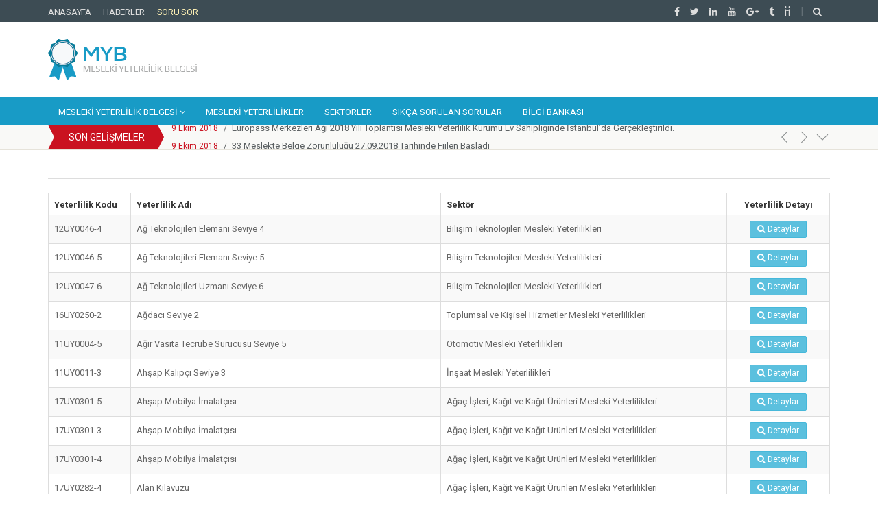

--- FILE ---
content_type: text/html; charset=UTF-8
request_url: https://www.meslekiyeterlilikbelgesi.org/cevre-mesleki-yeterlilikleri
body_size: 16628
content:
<!DOCTYPE html>
<html lang="tr">
<head>
    <meta charset="utf-8">
    <meta http-equiv="X-UA-Compatible" content="IE=edge">
    <meta name="viewport" content="width=device-width, minimum-scale=1.0">
    <meta name="description" content="">
    <meta name="keywords" content="mesleki, yeterlilik, belgesi, myk, ulusal, belgelendirme, sertifika, sınav, sorgulama">
    <meta name="Robots" content="index, follow">
    <link rel="shortcut icon" href="/themes/classic/styles/images/favicon.ico">
    <link rel="canonical" href="https://www.meslekiyeterlilikbelgesi.org/cevre-mesleki-yeterlilikleri">
    <meta name="author" content="Vidco">
<script data-ad-client="ca-pub-6711231815837236" async src="https://pagead2.googlesyndication.com/pagead/js/adsbygoogle.js"></script>
    <!-- Social Media Tags-->
    <meta property="og:title" content="Çevre Mesleki Yeterlilikleri">
    <meta property="og:locale" content="tr_TR">
    <meta property="og:type" content="website">
    <meta property="og:url" content="https://www.meslekiyeterlilikbelgesi.org/cevre-mesleki-yeterlilikleri">
    <meta property="og:description" content="">
    <meta property="og:site_name" content="Mesleki Yeterlilik Belgesi">
    <meta property="og:image" content="https://www.meslekiyeterlilikbelgesi.org/themes/classic/styles/images/logo.png">

    <!-- Yandex -->
    <meta name="yandex-verification" content="f50ebdee77e64a51">

    <!--twitter-->
    <meta property="twitter:card" content="">
    <meta name="twitter:site" content="@mykbelgesi">
    <title>Çevre Mesleki Yeterlilikleri - Mesleki Yeterlilik Belgesi</title>

    <!-- Css -->
    <link rel="stylesheet" href="/themes/classic/styles/css/style.css?9599">
    <link rel="stylesheet" media="print" href="/themes/classic/styles/css/print.css">

    <!-- Js Core -->
    <script src="/themes/classic/styles/js/libs/modernizr.js"></script>
    <script src="/themes/classic/styles/js/libs/jquery-1.11.3.min.js"></script>
    <script src="/themes/classic/styles/js/libs/jquery-migrate-1.2.1.min.js"></script>

    <!--[if lt IE 9]>
    <script src="/themes/classic/styles/js/libs/html5shiv.min.js"></script>
    <script src="/themes/classic/styles/js/libs/respond.min.js"></script>
    <![endif]-->

    <script>
        /* Facebook SDK */
        window.fbAsyncInit = function() {
            FB.init({
                appId      : '260494941051098',
                xfbml      : true,
                version    : 'v2.8'
            });
            FB.AppEvents.logPageView();
        };

        (function(d, s, id){
            var js, fjs = d.getElementsByTagName(s)[0];
            if (d.getElementById(id)) {return;}
            js = d.createElement(s); js.id = id;
            js.src = "//connect.facebook.net/tr_TR/sdk.js";
            fjs.parentNode.insertBefore(js, fjs);
        }(document, 'script', 'facebook-jssdk'));
    </script>
    <script async src="https://www.googletagmanager.com/gtag/js?id=UA-109579332-1"></script>
    <script>
        /* Google Analytics */
        window.dataLayer = window.dataLayer || [];
        function gtag(){dataLayer.push(arguments);}
        gtag('js', new Date());
        gtag('config', 'UA-109579332-1');
    </script>
</head>
<body>
<div class="header">
    <div class="site-top">
        <div class="container">
            <ul class="main-links">
                <li><a href="https://www.meslekiyeterlilikbelgesi.org">Anasayfa</a></li>
                <li><a href="/haberler">Haberler</a></li>
                <li class="ask-q"><a href="/soru-sor">Soru Sor</a></li>
            </ul>
            <ul class="social-links">
                <li class="facebook"><a href="https://www.facebook.com/meslekiyeterlilikbelgesiorg" target="_blank"><i class="fa fa-facebook"></i></a></li>
                <li class="twitter"><a href="https://twitter.com/vidcornd" target="_blank"><i class="fa fa-twitter"></i></a></li>
                <li class="linkedin"><a href="https://www.linkedin.com/in/vidco-yaz%C4%B1l%C4%B1m-ara%C5%9Ft%C4%B1rma-geli%C5%9Ftirme-tic-a-%C5%9F-74740697/" target="_blank"><i class="fa fa-linkedin"></i></a></li>
                <li class="youtube"><a href="https://www.youtube.com/channel/UCKuCMa0Iea1OjdQK_inv3_Q" target="_blank"><i class="fa fa-youtube"></i></a></li>
                <li class="google-plus"><a href="https://plus.google.com/u/0/105261320090804293111" target="_blank"><i class="fa fa-google-plus"></i></a></li>
                <li class="tumblr"><a href="https://meslekiyeterlilikbelgesi.tumblr.com" target="_blank"><i class="fa fa-tumblr"></i></a></li>
                <li class="diigo"><a href="https://www.diigo.com/profile/mybelgesi" target="_blank"><span></span></a></li>
                <li class="nav-search">
                    <a href="#"><i class="fa fa-search"></i></a>
                    <ul class="dropdown-menu dropdown-menu-right">
                        <li>
                            <div class="navbar-form search-form">
                                <div class="input-group">
                                    <form id="search-form" method="POST" action="#"><input placeholder="Kelime girin.." onkeyup="if (event.keyCode == 13) {func_6976207aaa8bb()}" class="search-query form-control" type="text" value="" name="searchQuery" id="searchQuery" /><input type="hidden" value="static/search" name="targetView" id="targetView" /><button onclick="func_6976207aaa8bb()" class="input-group-addon btn btn-default" name="yt0" type="button">Ara</button></form><script type='text/javascript'>function func_6976207aaa8bb(){
        var frm = document.getElementById('search-form') || null;
        if(frm) {
            var query = encodeURIComponent(document.getElementById('searchQuery').value);
            var query = query.replace(/%C3%A7/g,'c');
            var query = query.replace(/%C3%87/g,'c');
            var query = query.replace(/%C5%9F/g,'s');
            var query = query.replace(/%C5%9E/g,'S');
            var query = query.replace(/%C4%9F/g,'g');
            var query = query.replace(/%C4%9E/g,'G');
            var query = query.replace(/%C3%B6/g,'o');
            var query = query.replace(/%C3%96/g,'O');
            var query = query.replace(/%C3%BC/g,'u');
            var query = query.replace(/%C3%9C/g,'U');
            var query = query.replace(/%C4%B0/g,'I');
            var query = query.replace(/%C4%B1/g,'i');
            frm.action = '/site/search'+'/'+query;
            //frm.submit();
            window.location.href = frm.action;
        }
    }</script>
                                </div>
                            </div>
                        </li>
                    </ul>
                </li>
            </ul>
        </div>
    </div>
    <div class="logo-ext-media">
        <div class="container">
            <div class="row">
                <div class="col-lg-3 col-md-3">
                    <div class="logo">
                        <div class="block-table">
                            <div class="block-table-cell">
                                <a href="https://www.meslekiyeterlilikbelgesi.org"><img src="/themes/classic/styles/images/logo.png?v2" alt="Mesleki Yeterlilik Belgesi"></a>
                            </div>
                        </div>
                    </div>
                </div>
                <div class="col-lg-9 col-md-9">
                    <div class="ext-media">
                        <script async src="//pagead2.googlesyndication.com/pagead/js/adsbygoogle.js"></script>
                    </div>
                </div>
            </div>
        </div>
    </div>
    <div class="clearfix"></div>
    <nav class="navbar navbar-default navbar-static-top">
        <div class="container">
            <div class="navbar-header">
                <button type="button" class="navbar-toggle collapsed" data-toggle="collapse" data-target="#nav-collapse">
                    <span class="sr-only">Toggle navigation</span>
                    <span class="icon-bar"></span>
                    <span class="icon-bar"></span>
                    <span class="icon-bar"></span>
                </button>
            </div>
            <div class="collapse navbar-collapse" id="nav-collapse">
                <ul class="main-nav nav navbar-nav navbar-left">
                    <li class="dropdown">
                        <a href="#" class="dropdown-toggle" data-toggle="dropdown">Mesleki Yeterlilik Belgesi
                            <i class="fa fa-angle-down"></i></a>
                        <ul class="dropdown-menu dropdown-menu-left" role="menu">
                            <li><a href="/mesleki-yeterlilik-belgesi-nedir">Mesleki Yeterlilik Belgesi Nedir ?</a></li>
                            <li><a href="/mesleki-yeterlilik-belgesi-nasil-alinir">Mesleki Yeterlilik Belgesi Nasıl Alınır ?</a></li>
                            <li><a href="/mesleki-yeterlilik-belgesi-nereden-alinir">Mesleki Yeterlilik Belgesi Nereden Alınır ?</a></li>
                            <li><a href="/mesleki-yeterlilik-belgesi-ornegi">Mesleki Yeterlilik Belgesi Örneği</a></li>
                            <li><a href="/mesleki-yeterlilik-belgesinin-avantajlari-nelerdir">Mesleki Yeterlilik Belgesinin Avantajları Nelerdir?</a></li>
                            <li><a href="/mesleki-yeterlilik-belgesi-kimlere-verilir">Mesleki Yeterlilik Belgesi Kimlere Verilir ?</a></li>
                            <li><a href="/mesleki-yeterlilik-belgesi-veren-kurumlar">Mesleki Yeterlilik Belgesi Veren Kurumlar</a></li>
                            <li><a href="/yetkilendirilmis-belgelendirme-kuruluslari">Yetkilendirilmiş Belgelendirme Kuruluşları</a></li>
                            <li><a href="/mesleki-yeterlilik-belgesi-zorunlulugu">Mesleki Yeterlilik Belgesi Zorunluluğu</a></li>
                            <li><a href="/zorunlu-mesleki-yeterlilikler">Zorunlu Mesleki Yeterlilikler Nelerdir ?</a></li>
                            <li><a href="/mesleki-yeterlilik-sinavi-nasil-yapilir">Mesleki Yeterlilik Sınavı Nasıl Yapılır ?</a></li>
                            <li><a href="/mesleki-yeterlilik-belgesi-ucretleri">Mesleki Yeterlilik Belgesi Ücretleri</a></li>
                        </ul>
                    </li>
                    <li><a href="/mesleki-yeterlilikler">Mesleki Yeterlilikler</a></li>
                    <li><a href="/mesleki-yeterlilikler-sektorleri">Sektörler</a></li>
                    <li><a href="/sss">Sıkça Sorulan Sorular</a></li>
                    <li><a href="/bilgi-bankasi">Bilgi Bankası</a></li>
                </ul>
            </div>
        </div>
    </nav>
</div>
<div class="latest-updates">
    <div class="container">
        <div class="latest-news">
            <div class="latest-news-caption">
                <h3><span>Son Gelişmeler</span></h3>
            </div>
            <ul id="news-ticker" class="ltn">
                <li><span class="date"><span>2018-10-09 15:04:04</span></span><span class="v-divider">/</span><a href="https://www.meslekiyeterlilikbelgesi.org/europass-merkezleri-agi-2018-yili-toplantisi-mesleki-yeterlilik-kurumu-ev-sahipliginde-istanbul-da-g">Europass Merkezleri Ağı 2018 Yılı Toplantısı Mesleki Yeterlilik Kurumu Ev Sahipliğinde İstanbul’da Gerçekleştirildi.</a></li><li><span class="date"><span>2018-10-09 10:37:52</span></span><span class="v-divider">/</span><a href="https://www.meslekiyeterlilikbelgesi.org/33-meslekte-belge-zorunlulugu-27-09-2018-tarihinde-fiilen-basladi">33 Meslekte Belge Zorunluluğu 27.09.2018 Tarihinde Fiilen Başladı</a></li><li><span class="date"><span>2018-09-25 10:48:52</span></span><span class="v-divider">/</span><a href="https://www.meslekiyeterlilikbelgesi.org/cep-telefonu-tamir-bakim-ve-onarimcisi-taslak-yeterliligi-hazirlandi">Cep Telefonu Tamir, Bakım ve Onarımcısı Taslak Yeterliliği Hazırlandı</a></li><li><span class="date"><span>2018-09-25 10:30:50</span></span><span class="v-divider">/</span><a href="https://www.meslekiyeterlilikbelgesi.org/ybk-paydas-calistayi-19-21-eylul-2018-tarihlerinde-gerceklestirildi">YBK Paydaş Calıştayı 19-21 Eylül 2018 Tarihlerinde Gerçekleştirildi</a></li><li><span class="date"><span>2018-09-25 10:22:48</span></span><span class="v-divider">/</span><a href="https://www.meslekiyeterlilikbelgesi.org/turkiye-yeterlilikler-cercevesi-kurulu-17-toplantisi-gerceklestirildi">Türkiye Yeterlilikler Çerçevesi Kurulu 17. Toplantısı Gerçekleştirildi</a></li><li><span class="date"><span>2018-05-14 15:57:45</span></span><span class="v-divider">/</span><a href="https://www.meslekiyeterlilikbelgesi.org/motosikletli-kurye-taslak-yeterliligi-hazirlandi">Motosikletli Kurye Taslak Yeterliliği Hazırlandı</a></li><li><span class="date"><span>2018-03-20 10:33:05</span></span><span class="v-divider">/</span><a href="https://www.meslekiyeterlilikbelgesi.org/enerji-sektorunde-1-adet-ulusal-yeterlilik-guncellendi">Enerji Sektöründe 1 Adet Ulusal Yeterlilik Güncellendi</a></li><li><span class="date"><span>2018-03-06 14:43:10</span></span><span class="v-divider">/</span><a href="https://www.meslekiyeterlilikbelgesi.org/mesleki-yeterlilik-belgesi-ne-sahip-nitelikli-isgucu-sayisi-300-000-e-ulasti">Mesleki Yeterlilik Belgesi'ne Sahip Nitelikli İşgücü Sayısı 300.000'e ulaştı</a></li><li><span class="date"><span>2018-02-01 14:36:17</span></span><span class="v-divider">/</span><a href="https://www.meslekiyeterlilikbelgesi.org/kosgeb-genel-destek-programi-mesleki-yeterlilik-tesvikleri-yayinlandi">Kosgeb Genel Destek Programı Mesleki Yeterlilik Teşvikleri Yayınlandı</a></li><li><span class="date"><span>2018-03-09 10:53:32</span></span><span class="v-divider">/</span><a href="https://www.meslekiyeterlilikbelgesi.org/metal-sektorunde-belirlenen-yeni-yeterlilikler">Metal Sektöründe Belirlenen Yeni Yeterlilikler</a></li>
            </ul>
        </div>
    </div>
</div>

<div class="content">
    <div class="container">
        <div class="page-inner">
            <div class="row">
                <div class="col-md-12">
                    <div class="headline text-capitalize">
                        <h1></h1>
                    </div>
                    <div class="post-list">
                        <table class="table table-bordered table-striped table-middle page-table xs-c3-hidden">
                            <thead>
                            <tr>
                                <th class="w120 xs90">Yeterlilik Kodu</th>
                                <th>Yeterlilik Adı</th>
                                <th>Sektör</th>
                                <th class="w150 text-center">Yeterlilik Detayı</th>
                            </tr>
                            </thead>
                            <tbody>
                            
                            <tr>
                                <td>12UY0046-4</td>
                                <td>Ağ Teknolojileri Elemanı Seviye 4</td>
                                <td>Bilişim Teknolojileri Mesleki Yeterlilikleri</td>
                                <td class='text-center'><a href='https://www.meslekiyeterlilikbelgesi.org/bilisim-teknolojileri-mesleki-yeterlilikleri/ag-teknolojileri-elemani-seviye-4' class='btn btn-sm btn-info btn-detail'><i class='fa fa-search'></i><span>Detaylar</span></a></td>
                            </tr>
                            
                            <tr>
                                <td>12UY0046-5</td>
                                <td>Ağ Teknolojileri Elemanı Seviye 5</td>
                                <td>Bilişim Teknolojileri Mesleki Yeterlilikleri</td>
                                <td class='text-center'><a href='https://www.meslekiyeterlilikbelgesi.org/bilisim-teknolojileri-mesleki-yeterlilikleri/ag-teknolojileri-elemani-seviye-5' class='btn btn-sm btn-info btn-detail'><i class='fa fa-search'></i><span>Detaylar</span></a></td>
                            </tr>
                            
                            <tr>
                                <td>12UY0047-6</td>
                                <td>Ağ Teknolojileri Uzmanı Seviye 6</td>
                                <td>Bilişim Teknolojileri Mesleki Yeterlilikleri</td>
                                <td class='text-center'><a href='https://www.meslekiyeterlilikbelgesi.org/bilisim-teknolojileri-mesleki-yeterlilikleri/ag-teknolojileri-uzmani-seviye-6' class='btn btn-sm btn-info btn-detail'><i class='fa fa-search'></i><span>Detaylar</span></a></td>
                            </tr>
                            
                            <tr>
                                <td>16UY0250-2</td>
                                <td>Ağdacı Seviye 2</td>
                                <td>Toplumsal ve Kişisel Hizmetler Mesleki Yeterlilikleri</td>
                                <td class='text-center'><a href='https://www.meslekiyeterlilikbelgesi.org/cam-cimento-ve-toprak-mesleki-yeterlilikleri/agdaci-seviye-2' class='btn btn-sm btn-info btn-detail'><i class='fa fa-search'></i><span>Detaylar</span></a></td>
                            </tr>
                            
                            <tr>
                                <td>11UY0004-5</td>
                                <td>Ağır Vasıta Tecrübe Sürücüsü Seviye 5</td>
                                <td>Otomotiv Mesleki Yeterlilikleri</td>
                                <td class='text-center'><a href='https://www.meslekiyeterlilikbelgesi.org/otomotiv-mesleki-yeterlilikleri/agir-vasita-tecrube-surucusu-seviye-5' class='btn btn-sm btn-info btn-detail'><i class='fa fa-search'></i><span>Detaylar</span></a></td>
                            </tr>
                            
                            <tr>
                                <td>11UY0011-3</td>
                                <td>Ahşap Kalıpçı Seviye 3</td>
                                <td>İnşaat Mesleki Yeterlilikleri</td>
                                <td class='text-center'><a href='https://www.meslekiyeterlilikbelgesi.org/insaat-mesleki-yeterlilikleri/ahsap-kalipci-seviye-3' class='btn btn-sm btn-info btn-detail'><i class='fa fa-search'></i><span>Detaylar</span></a></td>
                            </tr>
                            
                            <tr>
                                <td>17UY0301-5</td>
                                <td>Ahşap Mobilya İmalatçısı</td>
                                <td>Ağaç İşleri, Kağıt ve Kağıt Ürünleri Mesleki Yeterlilikleri</td>
                                <td class='text-center'><a href='https://www.meslekiyeterlilikbelgesi.org/agac-isleri-kagit-ve-kagit-urunleri-mesleki-yeterlilikleri/ahsap-mobilya-imalatcisi' class='btn btn-sm btn-info btn-detail'><i class='fa fa-search'></i><span>Detaylar</span></a></td>
                            </tr>
                            
                            <tr>
                                <td>17UY0301-3</td>
                                <td>Ahşap Mobilya İmalatçısı</td>
                                <td>Ağaç İşleri, Kağıt ve Kağıt Ürünleri Mesleki Yeterlilikleri</td>
                                <td class='text-center'><a href='https://www.meslekiyeterlilikbelgesi.org/agac-isleri-kagit-ve-kagit-urunleri-mesleki-yeterlilikleri/ahsap-mobilya-imalatcisi-59fc2a81aa294' class='btn btn-sm btn-info btn-detail'><i class='fa fa-search'></i><span>Detaylar</span></a></td>
                            </tr>
                            
                            <tr>
                                <td>17UY0301-4</td>
                                <td>Ahşap Mobilya İmalatçısı</td>
                                <td>Ağaç İşleri, Kağıt ve Kağıt Ürünleri Mesleki Yeterlilikleri</td>
                                <td class='text-center'><a href='https://www.meslekiyeterlilikbelgesi.org/agac-isleri-kagit-ve-kagit-urunleri-mesleki-yeterlilikleri/ahsap-mobilya-imalatcisi-59fc2b74140cf' class='btn btn-sm btn-info btn-detail'><i class='fa fa-search'></i><span>Detaylar</span></a></td>
                            </tr>
                            
                            <tr>
                                <td>17UY0282-4</td>
                                <td>Alan Kılavuzu</td>
                                <td>Ağaç İşleri, Kağıt ve Kağıt Ürünleri Mesleki Yeterlilikleri</td>
                                <td class='text-center'><a href='https://www.meslekiyeterlilikbelgesi.org/agac-isleri-kagit-ve-kagit-urunleri-mesleki-yeterlilikleri/alan-kilavuzu' class='btn btn-sm btn-info btn-detail'><i class='fa fa-search'></i><span>Detaylar</span></a></td>
                            </tr>
                            
                            <tr>
                                <td>12UY0054-3</td>
                                <td>Alçı Levha Uygulayıcısı Seviye 3</td>
                                <td>İnşaat Mesleki Yeterlilikleri</td>
                                <td class='text-center'><a href='https://www.meslekiyeterlilikbelgesi.org/insaat-mesleki-yeterlilikleri/alci-levha-uygulayicisi-seviye-3' class='btn btn-sm btn-info btn-detail'><i class='fa fa-search'></i><span>Detaylar</span></a></td>
                            </tr>
                            
                            <tr>
                                <td>12UY0055-3</td>
                                <td>Alçı Sıva Uygulayıcısı Seviye 3</td>
                                <td>İnşaat Mesleki Yeterlilikleri</td>
                                <td class='text-center'><a href='https://www.meslekiyeterlilikbelgesi.org/insaat-mesleki-yeterlilikleri/alci-siva-uygulayicisi-seviye-3' class='btn btn-sm btn-info btn-detail'><i class='fa fa-search'></i><span>Detaylar</span></a></td>
                            </tr>
                            
                            <tr>
                                <td>15UY0231-3</td>
                                <td>Alüminotermit Ray Kaynakçısı Seviye 3</td>
                                <td>Ulaştırma, Lojistik ve Haberleşme Mesleki Yeterlilikleri</td>
                                <td class='text-center'><a href='https://www.meslekiyeterlilikbelgesi.org/ulastirma-lojistik-ve-haberlesme-mesleki-yeterlilikleri/aluminotermit-ray-kaynakcisi-seviye-3' class='btn btn-sm btn-info btn-detail'><i class='fa fa-search'></i><span>Detaylar</span></a></td>
                            </tr>
                            
                            <tr>
                                <td>11UY0014-3</td>
                                <td>Alüminyum Kaynakçısı Seviye 3</td>
                                <td>Metal Mesleki Yeterlilikleri</td>
                                <td class='text-center'><a href='https://www.meslekiyeterlilikbelgesi.org/saglik-ve-sosyal-hizmetler-mesleki-yeterlilikleri/aluminyum-kaynakcisi-seviye-3' class='btn btn-sm btn-info btn-detail'><i class='fa fa-search'></i><span>Detaylar</span></a></td>
                            </tr>
                            
                            <tr>
                                <td>14UY0194-4</td>
                                <td>Anketör Seviye 4</td>
                                <td>İş ve Yönetim Mesleki Yeterlilikleri</td>
                                <td class='text-center'><a href='https://www.meslekiyeterlilikbelgesi.org/is-ve-yonetim-mesleki-yeterlilikleri/anketor-seviye-4' class='btn btn-sm btn-info btn-detail'><i class='fa fa-search'></i><span>Detaylar</span></a></td>
                            </tr>
                            
                            <tr>
                                <td>15UY0217-3</td>
                                <td>Araç Yükleme Operatörü Seviye 3</td>
                                <td>Ulaştırma, Lojistik ve Haberleşme Mesleki Yeterlilikleri</td>
                                <td class='text-center'><a href='https://www.meslekiyeterlilikbelgesi.org/ulastirma-lojistik-ve-haberlesme-mesleki-yeterlilikleri/arac-yukleme-operatoru-seviye-3' class='btn btn-sm btn-info btn-detail'><i class='fa fa-search'></i><span>Detaylar</span></a></td>
                            </tr>
                            
                            <tr>
                                <td>17UY0289-5</td>
                                <td>Arama Kurtarma (K9) Köpeği Eğitmeni</td>
                                <td>Adalet ve Güvenlik Mesleki Yeterlilikleri</td>
                                <td class='text-center'><a href='https://www.meslekiyeterlilikbelgesi.org/adalet-ve-guvenlik-mesleki-yeterlilikleri/arama-kurtarma-k9-kopegi-egitmeni' class='btn btn-sm btn-info btn-detail'><i class='fa fa-search'></i><span>Detaylar</span></a></td>
                            </tr>
                            
                            <tr>
                                <td>17UY0291-5</td>
                                <td>Arama Kurtarma Personeli</td>
                                <td>Adalet ve Güvenlik Mesleki Yeterlilikleri</td>
                                <td class='text-center'><a href='https://www.meslekiyeterlilikbelgesi.org/adalet-ve-guvenlik-mesleki-yeterlilikleri/arama-kurtarma-personeli' class='btn btn-sm btn-info btn-detail'><i class='fa fa-search'></i><span>Detaylar</span></a></td>
                            </tr>
                            
                            <tr>
                                <td>17UY0292-6</td>
                                <td>Arama Kurtarma Uzmanı</td>
                                <td>Adalet ve Güvenlik Mesleki Yeterlilikleri</td>
                                <td class='text-center'><a href='https://www.meslekiyeterlilikbelgesi.org/adalet-ve-guvenlik-mesleki-yeterlilikleri/arama-kurtarma-uzmani' class='btn btn-sm btn-info btn-detail'><i class='fa fa-search'></i><span>Detaylar</span></a></td>
                            </tr>
                            
                            <tr>
                                <td>12UY0071-3</td>
                                <td>Armürlü Dokuma Kumaş Desen Hazırlama Elemanı Seviye 3</td>
                                <td>Tekstil, Hazır Giyim, Deri Mesleki Yeterlilikleri</td>
                                <td class='text-center'><a href='https://www.meslekiyeterlilikbelgesi.org/tekstil-hazir-giyim-deri-mesleki-yeterlilikleri/armurlu-dokuma-kumas-desen-hazirlama-elemani-seviye-3' class='btn btn-sm btn-info btn-detail'><i class='fa fa-search'></i><span>Detaylar</span></a></td>
                            </tr>
                            
                            <tr>
                                <td>12UY0072-4</td>
                                <td>Armürlü Dokuma Kumaş Desinatörü Seviye 4</td>
                                <td>Tekstil, Hazır Giyim, Deri Mesleki Yeterlilikleri</td>
                                <td class='text-center'><a href='https://www.meslekiyeterlilikbelgesi.org/tekstil-hazir-giyim-deri-mesleki-yeterlilikleri/armurlu-dokuma-kumas-desinatoru-seviye-4' class='btn btn-sm btn-info btn-detail'><i class='fa fa-search'></i><span>Detaylar</span></a></td>
                            </tr>
                            
                            <tr>
                                <td>12UY0072-5</td>
                                <td>Armürlü Dokuma Kumaş Desinatörü Seviye 5</td>
                                <td>Tekstil, Hazır Giyim, Deri Mesleki Yeterlilikleri</td>
                                <td class='text-center'><a href='https://www.meslekiyeterlilikbelgesi.org/tekstil-hazir-giyim-deri-mesleki-yeterlilikleri/armurlu-dokuma-kumas-desinatoru-seviye-5' class='btn btn-sm btn-info btn-detail'><i class='fa fa-search'></i><span>Detaylar</span></a></td>
                            </tr>
                            
                            <tr>
                                <td>12UY0092-3</td>
                                <td>Asansör Bakım ve Onarımcısı Seviye 3</td>
                                <td>Elektrik ve Elektronik Mesleki Yeterlilikleri</td>
                                <td class='text-center'><a href='https://www.meslekiyeterlilikbelgesi.org/elektrik-ve-elektronik-mesleki-yeterlilikleri/asansor-bakim-ve-onarimcisi-seviye-3' class='btn btn-sm btn-info btn-detail'><i class='fa fa-search'></i><span>Detaylar</span></a></td>
                            </tr>
                            
                            <tr>
                                <td>12UY0092-4</td>
                                <td>Asansör Bakım ve Onarımcısı Seviye 4</td>
                                <td>Elektrik ve Elektronik Mesleki Yeterlilikleri</td>
                                <td class='text-center'><a href='https://www.meslekiyeterlilikbelgesi.org/elektrik-ve-elektronik-mesleki-yeterlilikleri/asansor-bakim-ve-onarimcisi-seviye-4' class='btn btn-sm btn-info btn-detail'><i class='fa fa-search'></i><span>Detaylar</span></a></td>
                            </tr>
                            
                            <tr>
                                <td>12UY0091-3</td>
                                <td>Asansör Montajcısı Seviye 3</td>
                                <td>Elektrik ve Elektronik Mesleki Yeterlilikleri</td>
                                <td class='text-center'><a href='https://www.meslekiyeterlilikbelgesi.org/elektrik-ve-elektronik-mesleki-yeterlilikleri/asansor-montajcisi-seviye-3' class='btn btn-sm btn-info btn-detail'><i class='fa fa-search'></i><span>Detaylar</span></a></td>
                            </tr>
                            
                            <tr>
                                <td>12UY0091-4</td>
                                <td>Asansör Montajcısı Seviye 4</td>
                                <td>Elektrik ve Elektronik Mesleki Yeterlilikleri</td>
                                <td class='text-center'><a href='https://www.meslekiyeterlilikbelgesi.org/elektrik-ve-elektronik-mesleki-yeterlilikleri/asansor-montajcisi-seviye-4' class='btn btn-sm btn-info btn-detail'><i class='fa fa-search'></i><span>Detaylar</span></a></td>
                            </tr>
                            
                            <tr>
                                <td>13UY0182-4</td>
                                <td>Aşçı Seviye 4</td>
                                <td>Turizm, Konaklama, Yiyecek-İçecek Hizmetleri Mesleki Yeterlilikleri</td>
                                <td class='text-center'><a href='https://www.meslekiyeterlilikbelgesi.org/ulastirma-lojistik-ve-haberlesme-mesleki-yeterlilikleri/asci-seviye-4' class='btn btn-sm btn-info btn-detail'><i class='fa fa-search'></i><span>Detaylar</span></a></td>
                            </tr>
                            
                            <tr>
                                <td>17UY0311-5</td>
                                <td>Atık Koordinatörü</td>
                                <td>Çevre Mesleki Yeterlilikleri</td>
                                <td class='text-center'><a href='https://www.meslekiyeterlilikbelgesi.org/cevre-mesleki-yeterlilikleri/atik-koordinatoru' class='btn btn-sm btn-info btn-detail'><i class='fa fa-search'></i><span>Detaylar</span></a></td>
                            </tr>
                            
                            <tr>
                                <td>12UY0111-3</td>
                                <td>Ayakçı (Deri/Kürk Hazır Giyim) Seviye 3</td>
                                <td>Tekstil, Hazır Giyim, Deri Mesleki Yeterlilikleri</td>
                                <td class='text-center'><a href='https://www.meslekiyeterlilikbelgesi.org/tekstil-hazir-giyim-deri-mesleki-yeterlilikleri/ayakci-deri-kurk-hazir-giyim-seviye-3' class='btn btn-sm btn-info btn-detail'><i class='fa fa-search'></i><span>Detaylar</span></a></td>
                            </tr>
                            
                            <tr>
                                <td>16UY0260-4</td>
                                <td>Ayakkabı İmalatçısı Seviye 4</td>
                                <td>Tekstil, Hazır Giyim, Deri Mesleki Yeterlilikleri</td>
                                <td class='text-center'><a href='https://www.meslekiyeterlilikbelgesi.org/tekstil-hazir-giyim-deri-mesleki-yeterlilikleri/ayakkabi-imalatcisi-seviye-4' class='btn btn-sm btn-info btn-detail'><i class='fa fa-search'></i><span>Detaylar</span></a></td>
                            </tr>
                            
                            <tr>
                                <td>17UY0275-2</td>
                                <td>Baca Yağlı Kanal Temizleme Personeli</td>
                                <td>Enerji Mesleki Yeterlilikleri</td>
                                <td class='text-center'><a href='https://www.meslekiyeterlilikbelgesi.org/enerji-mesleki-yeterlilikleri/baca-yagli-kanal-temizleme-personeli' class='btn btn-sm btn-info btn-detail'><i class='fa fa-search'></i><span>Detaylar</span></a></td>
                            </tr>
                            
                            <tr>
                                <td>10UY0003-3</td>
                                <td>Bacacı Seviye 3</td>
                                <td>Enerji Mesleki Yeterlilikleri</td>
                                <td class='text-center'><a href='https://www.meslekiyeterlilikbelgesi.org/enerji-mesleki-yeterlilikleri/bacaci-seviye-3' class='btn btn-sm btn-info btn-detail'><i class='fa fa-search'></i><span>Detaylar</span></a></td>
                            </tr>
                            
                            <tr>
                                <td>10UY0003-4</td>
                                <td>Bacacı Seviye 4</td>
                                <td>Enerji Mesleki Yeterlilikleri</td>
                                <td class='text-center'><a href='https://www.meslekiyeterlilikbelgesi.org/enerji-mesleki-yeterlilikleri/bacaci-seviye-4' class='btn btn-sm btn-info btn-detail'><i class='fa fa-search'></i><span>Detaylar</span></a></td>
                            </tr>
                            
                            <tr>
                                <td>12UY0094-4</td>
                                <td>Bar Görevlisi Seviye 4</td>
                                <td>Turizm, Konaklama, Yiyecek-İçecek Hizmetleri Mesleki Yeterlilikleri</td>
                                <td class='text-center'><a href='https://www.meslekiyeterlilikbelgesi.org/ulastirma-lojistik-ve-haberlesme-mesleki-yeterlilikleri/bar-gorevlisi-seviye-4' class='btn btn-sm btn-info btn-detail'><i class='fa fa-search'></i><span>Detaylar</span></a></td>
                            </tr>
                            
                            <tr>
                                <td>13UY0136-4</td>
                                <td>Baskı Operatörü Seviye 4</td>
                                <td>Tekstil, Hazır Giyim, Deri Mesleki Yeterlilikleri</td>
                                <td class='text-center'><a href='https://www.meslekiyeterlilikbelgesi.org/tekstil-hazir-giyim-deri-mesleki-yeterlilikleri/baski-operatoru-seviye-4' class='btn btn-sm btn-info btn-detail'><i class='fa fa-search'></i><span>Detaylar</span></a></td>
                            </tr>
                            
                            <tr>
                                <td>13UY0136-5</td>
                                <td>Baskı Operatörü Seviye 5</td>
                                <td>Tekstil, Hazır Giyim, Deri Mesleki Yeterlilikleri</td>
                                <td class='text-center'><a href='https://www.meslekiyeterlilikbelgesi.org/tekstil-hazir-giyim-deri-mesleki-yeterlilikleri/baski-operatoru-seviye-5' class='btn btn-sm btn-info btn-detail'><i class='fa fa-search'></i><span>Detaylar</span></a></td>
                            </tr>
                            
                            <tr>
                                <td>11UY0012-3</td>
                                <td>Betonarme Demircisi Seviye 3</td>
                                <td>İnşaat Mesleki Yeterlilikleri</td>
                                <td class='text-center'><a href='https://www.meslekiyeterlilikbelgesi.org/insaat-mesleki-yeterlilikleri/betonarme-demircisi-seviye-3' class='btn btn-sm btn-info btn-detail'><i class='fa fa-search'></i><span>Detaylar</span></a></td>
                            </tr>
                            
                            <tr>
                                <td>12UY0049-3</td>
                                <td>Betoncu Seviye 3</td>
                                <td>İnşaat Mesleki Yeterlilikleri</td>
                                <td class='text-center'><a href='https://www.meslekiyeterlilikbelgesi.org/insaat-mesleki-yeterlilikleri/betoncu-seviye-3' class='btn btn-sm btn-info btn-detail'><i class='fa fa-search'></i><span>Detaylar</span></a></td>
                            </tr>
                            
                            <tr>
                                <td>12UY0106-4</td>
                                <td>Bilgi İşlem Destek Elemanı Seviye 4</td>
                                <td>Bilişim Teknolojileri Mesleki Yeterlilikleri</td>
                                <td class='text-center'><a href='https://www.meslekiyeterlilikbelgesi.org/bilisim-teknolojileri-mesleki-yeterlilikleri/bilgi-islem-destek-elemani-seviye-4' class='btn btn-sm btn-info btn-detail'><i class='fa fa-search'></i><span>Detaylar</span></a></td>
                            </tr>
                            
                            <tr>
                                <td>12UY0106-5</td>
                                <td>Bilgi İşlem Destek Elemanı Seviye 5</td>
                                <td>Bilişim Teknolojileri Mesleki Yeterlilikleri</td>
                                <td class='text-center'><a href='https://www.meslekiyeterlilikbelgesi.org/bilisim-teknolojileri-mesleki-yeterlilikleri/bilgi-islem-destek-elemani-seviye-5' class='btn btn-sm btn-info btn-detail'><i class='fa fa-search'></i><span>Detaylar</span></a></td>
                            </tr>
                            
                            <tr>
                                <td>12UY0045-4</td>
                                <td>Bilgisayar Donanım Elemanı Seviye 4</td>
                                <td>Bilişim Teknolojileri Mesleki Yeterlilikleri</td>
                                <td class='text-center'><a href='https://www.meslekiyeterlilikbelgesi.org/bilisim-teknolojileri-mesleki-yeterlilikleri/bilgisayar-donanim-elemani-seviye-4' class='btn btn-sm btn-info btn-detail'><i class='fa fa-search'></i><span>Detaylar</span></a></td>
                            </tr>
                            
                            <tr>
                                <td>12UY0045-5</td>
                                <td>Bilgisayar Donanım Elemanı Seviye 5</td>
                                <td>Bilişim Teknolojileri Mesleki Yeterlilikleri</td>
                                <td class='text-center'><a href='https://www.meslekiyeterlilikbelgesi.org/bilisim-teknolojileri-mesleki-yeterlilikleri/bilgisayar-donanim-elemani-seviye-5' class='btn btn-sm btn-info btn-detail'><i class='fa fa-search'></i><span>Detaylar</span></a></td>
                            </tr>
                            
                            <tr>
                                <td>13UY0137-3</td>
                                <td>Bitim İşlemleri Operatörü Seviye 3</td>
                                <td>Tekstil, Hazır Giyim, Deri Mesleki Yeterlilikleri</td>
                                <td class='text-center'><a href='https://www.meslekiyeterlilikbelgesi.org/tekstil-hazir-giyim-deri-mesleki-yeterlilikleri/bitim-islemleri-operatoru-seviye-3' class='btn btn-sm btn-info btn-detail'><i class='fa fa-search'></i><span>Detaylar</span></a></td>
                            </tr>
                            
                            <tr>
                                <td>13UY0137-4</td>
                                <td>Bitim İşlemleri Operatörü Seviye 4</td>
                                <td>Tekstil, Hazır Giyim, Deri Mesleki Yeterlilikleri</td>
                                <td class='text-center'><a href='https://www.meslekiyeterlilikbelgesi.org/tekstil-hazir-giyim-deri-mesleki-yeterlilikleri/bitim-islemleri-operatoru-seviye-4' class='btn btn-sm btn-info btn-detail'><i class='fa fa-search'></i><span>Detaylar</span></a></td>
                            </tr>
                            
                            <tr>
                                <td>15UY0207-3</td>
                                <td>Biyogaz Sistemleri Personeli Seviye 3</td>
                                <td>Enerji Mesleki Yeterlilikleri</td>
                                <td class='text-center'><a href='https://www.meslekiyeterlilikbelgesi.org/enerji-mesleki-yeterlilikleri/biyogaz-sistemleri-personeli-seviye-3' class='btn btn-sm btn-info btn-detail'><i class='fa fa-search'></i><span>Detaylar</span></a></td>
                            </tr>
                            
                            <tr>
                                <td>15UY0207-4</td>
                                <td>Biyogaz Sistemleri Personeli Seviye 4</td>
                                <td>Enerji Mesleki Yeterlilikleri</td>
                                <td class='text-center'><a href='https://www.meslekiyeterlilikbelgesi.org/enerji-mesleki-yeterlilikleri/biyogaz-sistemleri-personeli-seviye-4' class='btn btn-sm btn-info btn-detail'><i class='fa fa-search'></i><span>Detaylar</span></a></td>
                            </tr>
                            
                            <tr>
                                <td>15UY0207-5</td>
                                <td>Biyogaz Sistemleri Personeli Seviye 5</td>
                                <td>Enerji Mesleki Yeterlilikleri</td>
                                <td class='text-center'><a href='https://www.meslekiyeterlilikbelgesi.org/enerji-mesleki-yeterlilikleri/biyogaz-sistemleri-personeli-seviye-5' class='btn btn-sm btn-info btn-detail'><i class='fa fa-search'></i><span>Detaylar</span></a></td>
                            </tr>
                            
                            <tr>
                                <td>16UY0263-4</td>
                                <td>Bobinajcı Seviye 4</td>
                                <td>Elektrik ve Elektronik Mesleki Yeterlilikleri</td>
                                <td class='text-center'><a href='https://www.meslekiyeterlilikbelgesi.org/elektrik-ve-elektronik-mesleki-yeterlilikleri/bobinajci-seviye-4' class='btn btn-sm btn-info btn-detail'><i class='fa fa-search'></i><span>Detaylar</span></a></td>
                            </tr>
                            
                            <tr>
                                <td>17UY0281-3</td>
                                <td>Bölgesel İnceltme Uygulayıcısı</td>
                                <td>Toplumsal ve Kişisel Hizmetler Mesleki Yeterlilikleri</td>
                                <td class='text-center'><a href='https://www.meslekiyeterlilikbelgesi.org/cam-cimento-ve-toprak-mesleki-yeterlilikleri/bolgesel-inceltme-uygulayicisi' class='btn btn-sm btn-info btn-detail'><i class='fa fa-search'></i><span>Detaylar</span></a></td>
                            </tr>
                            
                            <tr>
                                <td>12UY0103-4</td>
                                <td>Borverkçi Seviye 4</td>
                                <td>Metal Mesleki Yeterlilikleri</td>
                                <td class='text-center'><a href='https://www.meslekiyeterlilikbelgesi.org/tekstil-hazir-giyim-deri-mesleki-yeterlilikleri/borverkci-seviye-4' class='btn btn-sm btn-info btn-detail'><i class='fa fa-search'></i><span>Detaylar</span></a></td>
                            </tr>
                            
                            <tr>
                                <td>12UY0067-3</td>
                                <td>Boya Dolum Operatörü Seviye 3</td>
                                <td>Kimya, Petrol, Lastik ve Plastik Mesleki Yeterlilikleri</td>
                                <td class='text-center'><a href='https://www.meslekiyeterlilikbelgesi.org/kimya-petrol-lastik-ve-plastik-mesleki-yeterlilikleri/boya-dolum-operatoru-seviye-3' class='btn btn-sm btn-info btn-detail'><i class='fa fa-search'></i><span>Detaylar</span></a></td>
                            </tr>
                            
                            <tr>
                                <td>12UY0066-3</td>
                                <td>Boya Renk Ayar Elemanı Seviye 3</td>
                                <td>Kimya, Petrol, Lastik ve Plastik Mesleki Yeterlilikleri</td>
                                <td class='text-center'><a href='https://www.meslekiyeterlilikbelgesi.org/kimya-petrol-lastik-ve-plastik-mesleki-yeterlilikleri/boya-renk-ayar-elemani-seviye-3' class='btn btn-sm btn-info btn-detail'><i class='fa fa-search'></i><span>Detaylar</span></a></td>
                            </tr>
                            
                            <tr>
                                <td>12UY0065-3</td>
                                <td>Boya Üretim Operatörü Seviye 3</td>
                                <td>Kimya, Petrol, Lastik ve Plastik Mesleki Yeterlilikleri</td>
                                <td class='text-center'><a href='https://www.meslekiyeterlilikbelgesi.org/kimya-petrol-lastik-ve-plastik-mesleki-yeterlilikleri/boya-uretim-operatoru-seviye-3' class='btn btn-sm btn-info btn-detail'><i class='fa fa-search'></i><span>Detaylar</span></a></td>
                            </tr>
                            
                            <tr>
                                <td>12UY0068-4</td>
                                <td>Boya Üretim Sorumlusu Seviye 4</td>
                                <td>Kimya, Petrol, Lastik ve Plastik Mesleki Yeterlilikleri</td>
                                <td class='text-center'><a href='https://www.meslekiyeterlilikbelgesi.org/kimya-petrol-lastik-ve-plastik-mesleki-yeterlilikleri/boya-uretim-sorumlusu-seviye-4' class='btn btn-sm btn-info btn-detail'><i class='fa fa-search'></i><span>Detaylar</span></a></td>
                            </tr>
                            
                            <tr>
                                <td>12UY0068-5</td>
                                <td>Boya Üretim Sorumlusu Seviye 5</td>
                                <td>Kimya, Petrol, Lastik ve Plastik Mesleki Yeterlilikleri</td>
                                <td class='text-center'><a href='https://www.meslekiyeterlilikbelgesi.org/kimya-petrol-lastik-ve-plastik-mesleki-yeterlilikleri/boya-uretim-sorumlusu-seviye-5' class='btn btn-sm btn-info btn-detail'><i class='fa fa-search'></i><span>Detaylar</span></a></td>
                            </tr>
                            
                            <tr>
                                <td>13UY0138-3</td>
                                <td>Boyama Operatörü Seviye 3</td>
                                <td>Tekstil, Hazır Giyim, Deri Mesleki Yeterlilikleri</td>
                                <td class='text-center'><a href='https://www.meslekiyeterlilikbelgesi.org/tekstil-hazir-giyim-deri-mesleki-yeterlilikleri/boyama-operatoru-seviye-3' class='btn btn-sm btn-info btn-detail'><i class='fa fa-search'></i><span>Detaylar</span></a></td>
                            </tr>
                            
                            <tr>
                                <td>13UY0138-4</td>
                                <td>Boyama Operatörü Seviye 4</td>
                                <td>Tekstil, Hazır Giyim, Deri Mesleki Yeterlilikleri</td>
                                <td class='text-center'><a href='https://www.meslekiyeterlilikbelgesi.org/tekstil-hazir-giyim-deri-mesleki-yeterlilikleri/boyama-operatoru-seviye-4' class='btn btn-sm btn-info btn-detail'><i class='fa fa-search'></i><span>Detaylar</span></a></td>
                            </tr>
                            
                            <tr>
                                <td>13UY0177-4</td>
                                <td>Bozulabilir Döküm Kalıpçısı Seviye 4</td>
                                <td>Metal Mesleki Yeterlilikleri</td>
                                <td class='text-center'><a href='https://www.meslekiyeterlilikbelgesi.org/metal-mesleki-yeterlilikleri/bozulabilir-dokum-kalipcisi-seviye-4' class='btn btn-sm btn-info btn-detail'><i class='fa fa-search'></i><span>Detaylar</span></a></td>
                            </tr>
                            
                            <tr>
                                <td>16UY0258-2</td>
                                <td>Brodeci Seviye 2</td>
                                <td>Tekstil, Hazır Giyim, Deri Mesleki Yeterlilikleri</td>
                                <td class='text-center'><a href='https://www.meslekiyeterlilikbelgesi.org/tekstil-hazir-giyim-deri-mesleki-yeterlilikleri/brodeci-seviye-2' class='btn btn-sm btn-info btn-detail'><i class='fa fa-search'></i><span>Detaylar</span></a></td>
                            </tr>
                            
                            <tr>
                                <td>16UY0258-3</td>
                                <td>Brodeci Seviye 3</td>
                                <td>Tekstil, Hazır Giyim, Deri Mesleki Yeterlilikleri</td>
                                <td class='text-center'><a href='https://www.meslekiyeterlilikbelgesi.org/ticaret-mesleki-yeterlilikleri/brodeci-seviye-3' class='btn btn-sm btn-info btn-detail'><i class='fa fa-search'></i><span>Detaylar</span></a></td>
                            </tr>
                            
                            <tr>
                                <td>13UY0166-6</td>
                                <td>BT Çözümleri Uzmanı Seviye 6</td>
                                <td>Bilişim Teknolojileri Mesleki Yeterlilikleri</td>
                                <td class='text-center'><a href='https://www.meslekiyeterlilikbelgesi.org/bilisim-teknolojileri-mesleki-yeterlilikleri/bt-cozumleri-uzmani-seviye-6' class='btn btn-sm btn-info btn-detail'><i class='fa fa-search'></i><span>Detaylar</span></a></td>
                            </tr>
                            
                            <tr>
                                <td>12UY0107-4</td>
                                <td>BT Satış Elemanı Seviye 4</td>
                                <td>Bilişim Teknolojileri Mesleki Yeterlilikleri</td>
                                <td class='text-center'><a href='https://www.meslekiyeterlilikbelgesi.org/bilisim-teknolojileri-mesleki-yeterlilikleri/bt-satis-elemani-seviye-4' class='btn btn-sm btn-info btn-detail'><i class='fa fa-search'></i><span>Detaylar</span></a></td>
                            </tr>
                            
                            <tr>
                                <td>12UY0108-5</td>
                                <td>BT Satış Sorumlusu Seviye 5</td>
                                <td>Bilişim Teknolojileri Mesleki Yeterlilikleri</td>
                                <td class='text-center'><a href='https://www.meslekiyeterlilikbelgesi.org/bilisim-teknolojileri-mesleki-yeterlilikleri/bt-satis-sorumlusu-seviye-5' class='btn btn-sm btn-info btn-detail'><i class='fa fa-search'></i><span>Detaylar</span></a></td>
                            </tr>
                            
                            <tr>
                                <td>15UY0203-4</td>
                                <td>Çağrı Merkezi Müşteri Temsilcisi Seviye 4</td>
                                <td>İş ve Yönetim Mesleki Yeterlilikleri</td>
                                <td class='text-center'><a href='https://www.meslekiyeterlilikbelgesi.org/is-ve-yonetim-mesleki-yeterlilikleri/cagri-merkezi-musteri-temsilcisi-seviye-4' class='btn btn-sm btn-info btn-detail'><i class='fa fa-search'></i><span>Detaylar</span></a></td>
                            </tr>
                            
                            <tr>
                                <td>15UY0204-5</td>
                                <td>Çağrı Merkezi Takım Lideri Seviye 5</td>
                                <td>İş ve Yönetim Mesleki Yeterlilikleri</td>
                                <td class='text-center'><a href='https://www.meslekiyeterlilikbelgesi.org/is-ve-yonetim-mesleki-yeterlilikleri/cagri-merkezi-takim-lideri-seviye-5' class='btn btn-sm btn-info btn-detail'><i class='fa fa-search'></i><span>Detaylar</span></a></td>
                            </tr>
                            
                            <tr>
                                <td>13UY0152-2</td>
                                <td>Çamaşırhane Görevlisi Seviye 2</td>
                                <td>Turizm, Konaklama, Yiyecek-İçecek Hizmetleri Mesleki Yeterlilikleri</td>
                                <td class='text-center'><a href='https://www.meslekiyeterlilikbelgesi.org/ulastirma-lojistik-ve-haberlesme-mesleki-yeterlilikleri/camasirhane-gorevlisi-seviye-2' class='btn btn-sm btn-info btn-detail'><i class='fa fa-search'></i><span>Detaylar</span></a></td>
                            </tr>
                            
                            <tr>
                                <td>11UY0010-3</td>
                                <td>Çelik Kaynakçısı Seviye 3</td>
                                <td>Metal Mesleki Yeterlilikleri</td>
                                <td class='text-center'><a href='https://www.meslekiyeterlilikbelgesi.org/metal-mesleki-yeterlilikleri/celik-kaynakcisi-seviye-3' class='btn btn-sm btn-info btn-detail'><i class='fa fa-search'></i><span>Detaylar</span></a></td>
                            </tr>
                            
                            <tr>
                                <td>17UY0303-4</td>
                                <td>Çikolata Hamuru İşleme Operatörü</td>
                                <td>Gıda Mesleki Yeterlilikleri</td>
                                <td class='text-center'><a href='https://www.meslekiyeterlilikbelgesi.org/gida-mesleki-yeterlilikleri/cikolata-hamuru-isleme-operatoru' class='btn btn-sm btn-info btn-detail'><i class='fa fa-search'></i><span>Detaylar</span></a></td>
                            </tr>
                            
                            <tr>
                                <td>17UY0304-4</td>
                                <td>Çikolata ve Kakaolu Krema Hamuru Üretim Operatörü</td>
                                <td>Gıda Mesleki Yeterlilikleri</td>
                                <td class='text-center'><a href='https://www.meslekiyeterlilikbelgesi.org/gida-mesleki-yeterlilikleri/cikolata-ve-kakaolu-krema-hamuru-uretim-operatoru' class='btn btn-sm btn-info btn-detail'><i class='fa fa-search'></i><span>Detaylar</span></a></td>
                            </tr>
                            
                            <tr>
                                <td>17UY0280-3</td>
                                <td>Cilt Bakım Uygulayıcısı</td>
                                <td>Toplumsal ve Kişisel Hizmetler Mesleki Yeterlilikleri</td>
                                <td class='text-center'><a href='https://www.meslekiyeterlilikbelgesi.org/cam-cimento-ve-toprak-mesleki-yeterlilikleri/cilt-bakim-uygulayicisi' class='btn btn-sm btn-info btn-detail'><i class='fa fa-search'></i><span>Detaylar</span></a></td>
                            </tr>
                            
                            <tr>
                                <td>12UY0109-2</td>
                                <td>Çimento Endüstrisi Üretim Elemanı Seviye 2</td>
                                <td>Cam, Çimento ve Toprak Mesleki Yeterlilikleri</td>
                                <td class='text-center'><a href='https://www.meslekiyeterlilikbelgesi.org/cam-cimento-ve-toprak-mesleki-yeterlilikleri/cimento-endustrisi-uretim-elemani-seviye-2' class='btn btn-sm btn-info btn-detail'><i class='fa fa-search'></i><span>Detaylar</span></a></td>
                            </tr>
                            
                            <tr>
                                <td>12UY0109-3</td>
                                <td>Çimento Endüstrisi Üretim Elemanı Seviye 3</td>
                                <td>Cam, Çimento ve Toprak Mesleki Yeterlilikleri</td>
                                <td class='text-center'><a href='https://www.meslekiyeterlilikbelgesi.org/cam-cimento-ve-toprak-mesleki-yeterlilikleri/cimento-endustrisi-uretim-elemani-seviye-3' class='btn btn-sm btn-info btn-detail'><i class='fa fa-search'></i><span>Detaylar</span></a></td>
                            </tr>
                            
                            <tr>
                                <td>11UY0109-4</td>
                                <td>Çimento Endüstrisi Üretim Elemanı Seviye 4</td>
                                <td>Cam, Çimento ve Toprak Mesleki Yeterlilikleri</td>
                                <td class='text-center'><a href='https://www.meslekiyeterlilikbelgesi.org/cam-cimento-ve-toprak-mesleki-yeterlilikleri/cimento-endustrisi-uretim-elemani-seviye-4' class='btn btn-sm btn-info btn-detail'><i class='fa fa-search'></i><span>Detaylar</span></a></td>
                            </tr>
                            
                            <tr>
                                <td>12UY0110-5</td>
                                <td>Çimento Endüstrisi Üretim Sorumlusu Seviye 5</td>
                                <td>Cam, Çimento ve Toprak Mesleki Yeterlilikleri</td>
                                <td class='text-center'><a href='https://www.meslekiyeterlilikbelgesi.org/cam-cimento-ve-toprak-mesleki-yeterlilikleri/cimento-endustrisi-uretim-sorumlusu-seviye-5' class='btn btn-sm btn-info btn-detail'><i class='fa fa-search'></i><span>Detaylar</span></a></td>
                            </tr>
                            
                            <tr>
                                <td>17UY0308-4</td>
                                <td>Çimento Test Elemanı</td>
                                <td>Cam, Çimento ve Toprak Mesleki Yeterlilikleri</td>
                                <td class='text-center'><a href='https://www.meslekiyeterlilikbelgesi.org/cam-cimento-ve-toprak-mesleki-yeterlilikleri/cimento-test-elemani' class='btn btn-sm btn-info btn-detail'><i class='fa fa-search'></i><span>Detaylar</span></a></td>
                            </tr>
                            
                            <tr>
                                <td>12UY0109-4</td>
                                <td>Çimento Üretim Elemanı</td>
                                <td>Cam, Çimento ve Toprak Mesleki Yeterlilikleri</td>
                                <td class='text-center'><a href='https://www.meslekiyeterlilikbelgesi.org/cam-cimento-ve-toprak-mesleki-yeterlilikleri/cimento-uretim-elemani' class='btn btn-sm btn-info btn-detail'><i class='fa fa-search'></i><span>Detaylar</span></a></td>
                            </tr>
                            
                            <tr>
                                <td>12UY0082-4</td>
                                <td>CNC Programcısı Seviye 4</td>
                                <td>Metal Mesleki Yeterlilikleri</td>
                                <td class='text-center'><a href='https://www.meslekiyeterlilikbelgesi.org/metal-mesleki-yeterlilikleri/cnc-programcisi-seviye-4' class='btn btn-sm btn-info btn-detail'><i class='fa fa-search'></i><span>Detaylar</span></a></td>
                            </tr>
                            
                            <tr>
                                <td>12UY0082-5</td>
                                <td>CNC Programcısı Seviye 5</td>
                                <td>Metal Mesleki Yeterlilikleri</td>
                                <td class='text-center'><a href='https://www.meslekiyeterlilikbelgesi.org/metal-mesleki-yeterlilikleri/cnc-programcisi-seviye-5' class='btn btn-sm btn-info btn-detail'><i class='fa fa-search'></i><span>Detaylar</span></a></td>
                            </tr>
                            
                            <tr>
                                <td>13UY0127-5</td>
                                <td>Çocuk Giyim Modelisti Seviye 5</td>
                                <td>Tekstil, Hazır Giyim, Deri Mesleki Yeterlilikleri</td>
                                <td class='text-center'><a href='https://www.meslekiyeterlilikbelgesi.org/tekstil-hazir-giyim-deri-mesleki-yeterlilikleri/cocuk-giyim-modelisti-seviye-5' class='btn btn-sm btn-info btn-detail'><i class='fa fa-search'></i><span>Detaylar</span></a></td>
                            </tr>
                            
                            <tr>
                                <td>16UY0254-4</td>
                                <td>Coğrafi Bilgi Sistemleri Operatörü Seviye 4</td>
                                <td>İnşaat Mesleki Yeterlilikleri</td>
                                <td class='text-center'><a href='https://www.meslekiyeterlilikbelgesi.org/insaat-mesleki-yeterlilikleri/cografi-bilgi-sistemleri-operatoru-seviye-4' class='btn btn-sm btn-info btn-detail'><i class='fa fa-search'></i><span>Detaylar</span></a></td>
                            </tr>
                            
                            <tr>
                                <td>12UY0040-5</td>
                                <td>Coğrafi Bilgi Sistemleri Operatörü Seviye 5</td>
                                <td>Enerji Mesleki Yeterlilikleri</td>
                                <td class='text-center'><a href='https://www.meslekiyeterlilikbelgesi.org/enerji-mesleki-yeterlilikleri/cografi-bilgi-sistemleri-operatoru-seviye-5' class='btn btn-sm btn-info btn-detail'><i class='fa fa-search'></i><span>Detaylar</span></a></td>
                            </tr>
                            
                            <tr>
                                <td>16UY0255-6</td>
                                <td>Coğrafi Bilgi Sistemleri Uzmanı Seviye 6</td>
                                <td>İnşaat Mesleki Yeterlilikleri</td>
                                <td class='text-center'><a href='https://www.meslekiyeterlilikbelgesi.org/insaat-mesleki-yeterlilikleri/cografi-bilgi-sistemleri-uzmani-seviye-6' class='btn btn-sm btn-info btn-detail'><i class='fa fa-search'></i><span>Detaylar</span></a></td>
                            </tr>
                            
                            <tr>
                                <td>15UY0228-4</td>
                                <td>Demiryolu Yol Kontrol Görevlisi Seviye 4</td>
                                <td>Ulaştırma, Lojistik ve Haberleşme Mesleki Yeterlilikleri</td>
                                <td class='text-center'><a href='https://www.meslekiyeterlilikbelgesi.org/ulastirma-lojistik-ve-haberlesme-mesleki-yeterlilikleri/demiryolu-yol-kontrol-gorevlisi-seviye-4' class='btn btn-sm btn-info btn-detail'><i class='fa fa-search'></i><span>Detaylar</span></a></td>
                            </tr>
                            
                            <tr>
                                <td>15UY0229-4</td>
                                <td>Demiryolu Yol Yapım, Bakım ve Onarım Makinesi Operatörü Seviye 4</td>
                                <td>Ulaştırma, Lojistik ve Haberleşme Mesleki Yeterlilikleri</td>
                                <td class='text-center'><a href='https://www.meslekiyeterlilikbelgesi.org/ulastirma-lojistik-ve-haberlesme-mesleki-yeterlilikleri/demiryolu-yol-yapim-bakim-ve-onarim-makinesi-operatoru-seviye-4' class='btn btn-sm btn-info btn-detail'><i class='fa fa-search'></i><span>Detaylar</span></a></td>
                            </tr>
                            
                            <tr>
                                <td>15UY0230-3</td>
                                <td>Demiryolu Yol Yapım, Bakım ve Onarımcısı Seviye 3</td>
                                <td>Ulaştırma, Lojistik ve Haberleşme Mesleki Yeterlilikleri</td>
                                <td class='text-center'><a href='https://www.meslekiyeterlilikbelgesi.org/ulastirma-lojistik-ve-haberlesme-mesleki-yeterlilikleri/demiryolu-yol-yapim-bakim-ve-onarimcisi-seviye-3' class='btn btn-sm btn-info btn-detail'><i class='fa fa-search'></i><span>Detaylar</span></a></td>
                            </tr>
                            
                            <tr>
                                <td>15UY0230-5</td>
                                <td>Demiryolu Yol Yapım, Bakım ve Onarımcısı Seviye 5</td>
                                <td>Ulaştırma, Lojistik ve Haberleşme Mesleki Yeterlilikleri</td>
                                <td class='text-center'><a href='https://www.meslekiyeterlilikbelgesi.org/ulastirma-lojistik-ve-haberlesme-mesleki-yeterlilikleri/demiryolu-yol-yapim-bakim-ve-onarimcisi-seviye-5' class='btn btn-sm btn-info btn-detail'><i class='fa fa-search'></i><span>Detaylar</span></a></td>
                            </tr>
                            
                            <tr>
                                <td>15UY0230-6</td>
                                <td>Demiryolu Yol Yapım, Bakım ve Onarımcısı Seviye 6</td>
                                <td>Ulaştırma, Lojistik ve Haberleşme Mesleki Yeterlilikleri</td>
                                <td class='text-center'><a href='https://www.meslekiyeterlilikbelgesi.org/ulastirma-lojistik-ve-haberlesme-mesleki-yeterlilikleri/demiryolu-yol-yapim-bakim-ve-onarimcisi-seviye-6' class='btn btn-sm btn-info btn-detail'><i class='fa fa-search'></i><span>Detaylar</span></a></td>
                            </tr>
                            
                            <tr>
                                <td>12UY0116-4</td>
                                <td>Deri İşlenti Operatörü Seviye 4</td>
                                <td>Tekstil, Hazır Giyim, Deri Mesleki Yeterlilikleri</td>
                                <td class='text-center'><a href='https://www.meslekiyeterlilikbelgesi.org/tekstil-hazir-giyim-deri-mesleki-yeterlilikleri/deri-islenti-operatoru-seviye-4' class='btn btn-sm btn-info btn-detail'><i class='fa fa-search'></i><span>Detaylar</span></a></td>
                            </tr>
                            
                            <tr>
                                <td>11UY0015-4</td>
                                <td>Direnç Kaynak Ayarcısı Seviye 4</td>
                                <td>Metal Mesleki Yeterlilikleri</td>
                                <td class='text-center'><a href='https://www.meslekiyeterlilikbelgesi.org/metal-mesleki-yeterlilikleri/direnc-kaynak-ayarcisi-seviye-4' class='btn btn-sm btn-info btn-detail'><i class='fa fa-search'></i><span>Detaylar</span></a></td>
                            </tr>
                            
                            <tr>
                                <td>17UY0272-4</td>
                                <td>Dış Ticaret Elemanı Seviye 4</td>
                                <td>Ticaret Mesleki Yeterlilikleri</td>
                                <td class='text-center'><a href='https://www.meslekiyeterlilikbelgesi.org/ticaret-mesleki-yeterlilikleri/dis-ticaret-elemani-seviye-4' class='btn btn-sm btn-info btn-detail'><i class='fa fa-search'></i><span>Detaylar</span></a></td>
                            </tr>
                            
                            <tr>
                                <td>17UY0273-5</td>
                                <td>Dış Ticaret Sorumlusu Seviye 5</td>
                                <td>Ticaret Mesleki Yeterlilikleri</td>
                                <td class='text-center'><a href='https://www.meslekiyeterlilikbelgesi.org/ticaret-mesleki-yeterlilikleri/dis-ticaret-sorumlusu-seviye-5' class='btn btn-sm btn-info btn-detail'><i class='fa fa-search'></i><span>Detaylar</span></a></td>
                            </tr>
                            
                            <tr>
                                <td>12UY0042-4</td>
                                <td>Doğal Gaz Altyapı Yapım Kontrol Personeli Seviye 4</td>
                                <td>Enerji Mesleki Yeterlilikleri</td>
                                <td class='text-center'><a href='https://www.meslekiyeterlilikbelgesi.org/enerji-mesleki-yeterlilikleri/dogal-gaz-altyapi-yapim-kontrol-personeli-seviye-4' class='btn btn-sm btn-info btn-detail'><i class='fa fa-search'></i><span>Detaylar</span></a></td>
                            </tr>
                            
                            <tr>
                                <td>11UY0033-3</td>
                                <td>Doğal Gaz Çelik Boru Kaynakçısı Seviye 3</td>
                                <td>Enerji Mesleki Yeterlilikleri</td>
                                <td class='text-center'><a href='https://www.meslekiyeterlilikbelgesi.org/enerji-mesleki-yeterlilikleri/dogal-gaz-celik-boru-kaynakcisi-seviye-3' class='btn btn-sm btn-info btn-detail'><i class='fa fa-search'></i><span>Detaylar</span></a></td>
                            </tr>
                            
                            <tr>
                                <td>11UY0032-4</td>
                                <td>Doğal Gaz Isıtma ve Gaz Yakıcı Cihaz Servis Personeli Seviye 4</td>
                                <td>Enerji Mesleki Yeterlilikleri</td>
                                <td class='text-center'><a href='https://www.meslekiyeterlilikbelgesi.org/enerji-mesleki-yeterlilikleri/dogal-gaz-isitma-ve-gaz-yakici-cihaz-servis-personeli-seviye-4' class='btn btn-sm btn-info btn-detail'><i class='fa fa-search'></i><span>Detaylar</span></a></td>
                            </tr>
                            
                            <tr>
                                <td>11UY0030-4</td>
                                <td>Doğal Gaz İşletme Bakım Operatörü Seviye 4</td>
                                <td>Enerji Mesleki Yeterlilikleri</td>
                                <td class='text-center'><a href='https://www.meslekiyeterlilikbelgesi.org/enerji-mesleki-yeterlilikleri/dogal-gaz-isletme-bakim-operatoru-seviye-4' class='btn btn-sm btn-info btn-detail'><i class='fa fa-search'></i><span>Detaylar</span></a></td>
                            </tr>
                            
                            <tr>
                                <td>11UY0034-3</td>
                                <td>Doğal Gaz Polietilen Boru Kaynakçısı Seviye 3</td>
                                <td>Enerji Mesleki Yeterlilikleri</td>
                                <td class='text-center'><a href='https://www.meslekiyeterlilikbelgesi.org/enerji-mesleki-yeterlilikleri/dogal-gaz-polietilen-boru-kaynakcisi-seviye-3' class='btn btn-sm btn-info btn-detail'><i class='fa fa-search'></i><span>Detaylar</span></a></td>
                            </tr>
                            
                            <tr>
                                <td>11UY0034-4</td>
                                <td>Doğal Gaz Polietilen Boru Kaynakçısı Seviye 4</td>
                                <td>Enerji Mesleki Yeterlilikleri</td>
                                <td class='text-center'><a href='https://www.meslekiyeterlilikbelgesi.org/ulastirma-lojistik-ve-haberlesme-mesleki-yeterlilikleri/dogal-gaz-polietilen-boru-kaynakcisi-seviye-4' class='btn btn-sm btn-info btn-detail'><i class='fa fa-search'></i><span>Detaylar</span></a></td>
                            </tr>
                            
                            <tr>
                                <td>13UY0176-5</td>
                                <td>Döküm Modelcisi Seviye 5</td>
                                <td>Metal Mesleki Yeterlilikleri</td>
                                <td class='text-center'><a href='https://www.meslekiyeterlilikbelgesi.org/metal-mesleki-yeterlilikleri/dokum-modelcisi-seviye-5' class='btn btn-sm btn-info btn-detail'><i class='fa fa-search'></i><span>Detaylar</span></a></td>
                            </tr>
                            
                            <tr>
                                <td>13UY0173-4</td>
                                <td>Dökümcü Seviye 4</td>
                                <td>Metal Mesleki Yeterlilikleri</td>
                                <td class='text-center'><a href='https://www.meslekiyeterlilikbelgesi.org/metal-mesleki-yeterlilikleri/dokumcu-seviye-4' class='btn btn-sm btn-info btn-detail'><i class='fa fa-search'></i><span>Detaylar</span></a></td>
                            </tr>
                            
                            <tr>
                                <td>13UY0181-3</td>
                                <td>Dönerci Seviye 3</td>
                                <td>Turizm, Konaklama, Yiyecek-İçecek Hizmetleri Mesleki Yeterlilikleri</td>
                                <td class='text-center'><a href='https://www.meslekiyeterlilikbelgesi.org/ulastirma-lojistik-ve-haberlesme-mesleki-yeterlilikleri/donerci-seviye-3' class='btn btn-sm btn-info btn-detail'><i class='fa fa-search'></i><span>Detaylar</span></a></td>
                            </tr>
                            
                            <tr>
                                <td>16UY0248-3</td>
                                <td>Dövme Uygulayıcısı Seviye 3</td>
                                <td>Toplumsal ve Kişisel Hizmetler Mesleki Yeterlilikleri</td>
                                <td class='text-center'><a href='https://www.meslekiyeterlilikbelgesi.org/cam-cimento-ve-toprak-mesleki-yeterlilikleri/dovme-uygulayicisi-seviye-3' class='btn btn-sm btn-info btn-detail'><i class='fa fa-search'></i><span>Detaylar</span></a></td>
                            </tr>
                            
                            <tr>
                                <td>11UY0026-3</td>
                                <td>Dozer Operatörü Seviye 3</td>
                                <td>İnşaat Mesleki Yeterlilikleri</td>
                                <td class='text-center'><a href='https://www.meslekiyeterlilikbelgesi.org/insaat-mesleki-yeterlilikleri/dozer-operatoru-seviye-3' class='btn btn-sm btn-info btn-detail'><i class='fa fa-search'></i><span>Detaylar</span></a></td>
                            </tr>
                            
                            <tr>
                                <td>12UY0048-3</td>
                                <td>Duvarcı Seviye 3</td>
                                <td>İnşaat Mesleki Yeterlilikleri</td>
                                <td class='text-center'><a href='https://www.meslekiyeterlilikbelgesi.org/insaat-mesleki-yeterlilikleri/duvarci-seviye-3' class='btn btn-sm btn-info btn-detail'><i class='fa fa-search'></i><span>Detaylar</span></a></td>
                            </tr>
                            
                            <tr>
                                <td>17UY0307-6</td>
                                <td>E-Ticaret Kategori Sorumlusu</td>
                                <td>Ticaret Mesleki Yeterlilikleri</td>
                                <td class='text-center'><a href='https://www.meslekiyeterlilikbelgesi.org/ticaret-mesleki-yeterlilikleri/e-ticaret-kategori-sorumlusu' class='btn btn-sm btn-info btn-detail'><i class='fa fa-search'></i><span>Detaylar</span></a></td>
                            </tr>
                            
                            <tr>
                                <td>11UY0028-3</td>
                                <td>Ekskavatör Operatörü Seviye 3</td>
                                <td>İnşaat Mesleki Yeterlilikleri</td>
                                <td class='text-center'><a href='https://www.meslekiyeterlilikbelgesi.org/insaat-mesleki-yeterlilikleri/ekskavator-operatoru-seviye-3' class='btn btn-sm btn-info btn-detail'><i class='fa fa-search'></i><span>Detaylar</span></a></td>
                            </tr>
                            
                            <tr>
                                <td>16UY0257-3</td>
                                <td>El Nakışçısı Seviye 3</td>
                                <td>Tekstil, Hazır Giyim, Deri Mesleki Yeterlilikleri</td>
                                <td class='text-center'><a href='https://www.meslekiyeterlilikbelgesi.org/tekstil-hazir-giyim-deri-mesleki-yeterlilikleri/el-nakiscisi-seviye-3' class='btn btn-sm btn-info btn-detail'><i class='fa fa-search'></i><span>Detaylar</span></a></td>
                            </tr>
                            
                            <tr>
                                <td>17UY0274-4</td>
                                <td>Elektrik Dağıtım Şebekesi Hat Bakım Görevlisi Seviye 4</td>
                                <td>Enerji Mesleki Yeterlilikleri</td>
                                <td class='text-center'><a href='https://www.meslekiyeterlilikbelgesi.org/enerji-mesleki-yeterlilikleri/elektrik-dagitim-sebekesi-hat-bakim-gorevlisi-seviye-4' class='btn btn-sm btn-info btn-detail'><i class='fa fa-search'></i><span>Detaylar</span></a></td>
                            </tr>
                            
                            <tr>
                                <td>17UY0275-3</td>
                                <td>Elektrik Dağıtım Şebekesi İşletme Bakım Görevlisi Seviye 3</td>
                                <td>Enerji Mesleki Yeterlilikleri</td>
                                <td class='text-center'><a href='https://www.meslekiyeterlilikbelgesi.org/enerji-mesleki-yeterlilikleri/elektrik-dagitim-sebekesi-isletme-bakim-gorevlisi-seviye-3' class='btn btn-sm btn-info btn-detail'><i class='fa fa-search'></i><span>Detaylar</span></a></td>
                            </tr>
                            
                            <tr>
                                <td>15UY0211-4</td>
                                <td>Elektrik Dağıtım Şebekesi İşletme Bakım Görevlisi Seviye 4</td>
                                <td>Enerji Mesleki Yeterlilikleri</td>
                                <td class='text-center'><a href='https://www.meslekiyeterlilikbelgesi.org/enerji-mesleki-yeterlilikleri/elektrik-dagitim-sebekesi-isletme-bakim-gorevlisi-seviye-4' class='btn btn-sm btn-info btn-detail'><i class='fa fa-search'></i><span>Detaylar</span></a></td>
                            </tr>
                            
                            <tr>
                                <td>17UY0276-4</td>
                                <td>Elektrik Dağıtım Şebekesi Kayıp-Kaçak ve Ölçü Kontrol Görevlisi Seviye 4</td>
                                <td>Enerji Mesleki Yeterlilikleri</td>
                                <td class='text-center'><a href='https://www.meslekiyeterlilikbelgesi.org/enerji-mesleki-yeterlilikleri/elektrik-dagitim-sebekesi-kayip-kacak-ve-olcu-kontrol-gorevlisi-seviye-4' class='btn btn-sm btn-info btn-detail'><i class='fa fa-search'></i><span>Detaylar</span></a></td>
                            </tr>
                            
                            <tr>
                                <td>17UY0278-5</td>
                                <td>Elektrik Dağıtım Şebekesi Saha Koordinatörü Seviye 5</td>
                                <td>Enerji Mesleki Yeterlilikleri</td>
                                <td class='text-center'><a href='https://www.meslekiyeterlilikbelgesi.org/enerji-mesleki-yeterlilikleri/elektrik-dagitim-sebekesi-saha-koordinatoru-seviye-5' class='btn btn-sm btn-info btn-detail'><i class='fa fa-search'></i><span>Detaylar</span></a></td>
                            </tr>
                            
                            <tr>
                                <td>17UY0277-4</td>
                                <td>Elektrik Dağıtım Şebekesi Test Görevlisi Seviye 4</td>
                                <td>Enerji Mesleki Yeterlilikleri</td>
                                <td class='text-center'><a href='https://www.meslekiyeterlilikbelgesi.org/enerji-mesleki-yeterlilikleri/elektrik-dagitim-sebekesi-test-gorevlisi-seviye-4' class='btn btn-sm btn-info btn-detail'><i class='fa fa-search'></i><span>Detaylar</span></a></td>
                            </tr>
                            
                            <tr>
                                <td>15UY0214-5</td>
                                <td>Elektrik Dağıtımı Scada Operatörü Seviye 5</td>
                                <td>Enerji Mesleki Yeterlilikleri</td>
                                <td class='text-center'><a href='https://www.meslekiyeterlilikbelgesi.org/enerji-mesleki-yeterlilikleri/elektrik-dagitimi-scada-operatoru-seviye-5' class='btn btn-sm btn-info btn-detail'><i class='fa fa-search'></i><span>Detaylar</span></a></td>
                            </tr>
                            
                            <tr>
                                <td>12UY0075-3</td>
                                <td>Elektrik Pano Montajcısı Seviye 3</td>
                                <td>Elektrik ve Elektronik Mesleki Yeterlilikleri</td>
                                <td class='text-center'><a href='https://www.meslekiyeterlilikbelgesi.org/elektrik-ve-elektronik-mesleki-yeterlilikleri/elektrik-pano-montajcisi-seviye-3' class='btn btn-sm btn-info btn-detail'><i class='fa fa-search'></i><span>Detaylar</span></a></td>
                            </tr>
                            
                            <tr>
                                <td>12UY0075-4</td>
                                <td>Elektrik Pano Montajcısı Seviye 4</td>
                                <td>Elektrik ve Elektronik Mesleki Yeterlilikleri</td>
                                <td class='text-center'><a href='https://www.meslekiyeterlilikbelgesi.org/elektrik-ve-elektronik-mesleki-yeterlilikleri/elektrik-pano-montajcisi-seviye-4' class='btn btn-sm btn-info btn-detail'><i class='fa fa-search'></i><span>Detaylar</span></a></td>
                            </tr>
                            
                            <tr>
                                <td>12UY0075-5</td>
                                <td>Elektrik Pano Montajcısı Seviye 5</td>
                                <td>Elektrik ve Elektronik Mesleki Yeterlilikleri</td>
                                <td class='text-center'><a href='https://www.meslekiyeterlilikbelgesi.org/elektrik-ve-elektronik-mesleki-yeterlilikleri/elektrik-pano-montajcisi-seviye-5' class='btn btn-sm btn-info btn-detail'><i class='fa fa-search'></i><span>Detaylar</span></a></td>
                            </tr>
                            
                            <tr>
                                <td>17UY0279-4</td>
                                <td>Elektrik Sayaç Sökme Takma Elemanı Seviye 4</td>
                                <td>Enerji Mesleki Yeterlilikleri</td>
                                <td class='text-center'><a href='https://www.meslekiyeterlilikbelgesi.org/enerji-mesleki-yeterlilikleri/elektrik-sayac-sokme-takma-elemani-seviye-4' class='btn btn-sm btn-info btn-detail'><i class='fa fa-search'></i><span>Detaylar</span></a></td>
                            </tr>
                            
                            <tr>
                                <td>17UY0288-5</td>
                                <td>Elektrik Tesisatçısı</td>
                                <td>Elektrik ve Elektronik Mesleki Yeterlilikleri</td>
                                <td class='text-center'><a href='https://www.meslekiyeterlilikbelgesi.org/elektrik-ve-elektronik-mesleki-yeterlilikleri/elektrik-tesisatcisi' class='btn btn-sm btn-info btn-detail'><i class='fa fa-search'></i><span>Detaylar</span></a></td>
                            </tr>
                            
                            <tr>
                                <td>15UY0241-3</td>
                                <td>Elektrik Tesisatçısı Seviye 3</td>
                                <td>Elektrik ve Elektronik Mesleki Yeterlilikleri</td>
                                <td class='text-center'><a href='https://www.meslekiyeterlilikbelgesi.org/elektrik-ve-elektronik-mesleki-yeterlilikleri/elektrik-tesisatcisi-seviye-3' class='btn btn-sm btn-info btn-detail'><i class='fa fa-search'></i><span>Detaylar</span></a></td>
                            </tr>
                            
                            <tr>
                                <td>15UY0241-4</td>
                                <td>Elektrik Tesisatçısı Seviye 4</td>
                                <td>Elektrik ve Elektronik Mesleki Yeterlilikleri</td>
                                <td class='text-center'><a href='https://www.meslekiyeterlilikbelgesi.org/elektrik-ve-elektronik-mesleki-yeterlilikleri/elektrik-tesisatcisi-seviye-4' class='btn btn-sm btn-info btn-detail'><i class='fa fa-search'></i><span>Detaylar</span></a></td>
                            </tr>
                            
                            <tr>
                                <td>15UY0206-3</td>
                                <td>Elektro-Mekanik Montaj İşçisi Seviye 3</td>
                                <td>Elektrik ve Elektronik Mesleki Yeterlilikleri</td>
                                <td class='text-center'><a href='https://www.meslekiyeterlilikbelgesi.org/elektrik-ve-elektronik-mesleki-yeterlilikleri/elektro-mekanik-montaj-iscisi-seviye-3' class='btn btn-sm btn-info btn-detail'><i class='fa fa-search'></i><span>Detaylar</span></a></td>
                            </tr>
                            
                            <tr>
                                <td>15UY0206-4</td>
                                <td>Elektro-Mekanik Montaj İşçisi Seviye 4</td>
                                <td>Elektrik ve Elektronik Mesleki Yeterlilikleri</td>
                                <td class='text-center'><a href='https://www.meslekiyeterlilikbelgesi.org/elektrik-ve-elektronik-mesleki-yeterlilikleri/elektro-mekanik-montaj-iscisi-seviye-4' class='btn btn-sm btn-info btn-detail'><i class='fa fa-search'></i><span>Detaylar</span></a></td>
                            </tr>
                            
                            <tr>
                                <td>16UY0264-4</td>
                                <td>Elektronik ve Elektrikli Ürünler Servisçisi Seviye 4</td>
                                <td>Elektrik ve Elektronik Mesleki Yeterlilikleri</td>
                                <td class='text-center'><a href='https://www.meslekiyeterlilikbelgesi.org/elektrik-ve-elektronik-mesleki-yeterlilikleri/elektronik-ve-elektrikli-urunler-serviscisi-seviye-4' class='btn btn-sm btn-info btn-detail'><i class='fa fa-search'></i><span>Detaylar</span></a></td>
                            </tr>
                            
                            <tr>
                                <td>15UY0212-3</td>
                                <td>Endeks Okuma Görevlisi Seviye 3</td>
                                <td>Enerji Mesleki Yeterlilikleri</td>
                                <td class='text-center'><a href='https://www.meslekiyeterlilikbelgesi.org/enerji-mesleki-yeterlilikleri/endeks-okuma-gorevlisi-seviye-3' class='btn btn-sm btn-info btn-detail'><i class='fa fa-search'></i><span>Detaylar</span></a></td>
                            </tr>
                            
                            <tr>
                                <td>17UY0312-3</td>
                                <td>Endüstriyel Ambalaj Yeniden Kullanıma Hazırlama İşçisi</td>
                                <td>Çevre Mesleki Yeterlilikleri</td>
                                <td class='text-center'><a href='https://www.meslekiyeterlilikbelgesi.org/cevre-mesleki-yeterlilikleri/endustriyel-ambalaj-yeniden-kullanima-hazirlama-iscisi' class='btn btn-sm btn-info btn-detail'><i class='fa fa-search'></i><span>Detaylar</span></a></td>
                            </tr>
                            
                            <tr>
                                <td>11UY0013-3</td>
                                <td>Endüstriyel Boru Montajcısı Seviye 3</td>
                                <td>İnşaat Mesleki Yeterlilikleri</td>
                                <td class='text-center'><a href='https://www.meslekiyeterlilikbelgesi.org/insaat-mesleki-yeterlilikleri/endustriyel-boru-montajcisi-seviye-3' class='btn btn-sm btn-info btn-detail'><i class='fa fa-search'></i><span>Detaylar</span></a></td>
                            </tr>
                            
                            <tr>
                                <td>13UY0150-3</td>
                                <td>Endüstriyel Fırın İşçisi Seviye 3</td>
                                <td>Metal Mesleki Yeterlilikleri</td>
                                <td class='text-center'><a href='https://www.meslekiyeterlilikbelgesi.org/metal-mesleki-yeterlilikleri/endustriyel-firin-iscisi-seviye-3' class='btn btn-sm btn-info btn-detail'><i class='fa fa-search'></i><span>Detaylar</span></a></td>
                            </tr>
                            
                            <tr>
                                <td>13UY0150-4</td>
                                <td>Endüstriyel Fırın İşçisi Seviye 3</td>
                                <td>Metal Mesleki Yeterlilikleri</td>
                                <td class='text-center'><a href='https://www.meslekiyeterlilikbelgesi.org/metal-mesleki-yeterlilikleri/endustriyel-firin-iscisi-seviye-3-587ca5d5e5b7b' class='btn btn-sm btn-info btn-detail'><i class='fa fa-search'></i><span>Detaylar</span></a></td>
                            </tr>
                            
                            <tr>
                                <td>13UY0145-3</td>
                                <td>Endüstriyel Taşımacı Seviye 3</td>
                                <td>Otomotiv Mesleki Yeterlilikleri</td>
                                <td class='text-center'><a href='https://www.meslekiyeterlilikbelgesi.org/otomotiv-mesleki-yeterlilikleri/endustriyel-tasimaci-seviye-3' class='btn btn-sm btn-info btn-detail'><i class='fa fa-search'></i><span>Detaylar</span></a></td>
                            </tr>
                            
                            <tr>
                                <td>13UY0124-5</td>
                                <td>Erkek Giyim Modelisti Seviye 5</td>
                                <td>Tekstil, Hazır Giyim, Deri Mesleki Yeterlilikleri</td>
                                <td class='text-center'><a href='https://www.meslekiyeterlilikbelgesi.org/tekstil-hazir-giyim-deri-mesleki-yeterlilikleri/erkek-giyim-modelisti-seviye-5' class='btn btn-sm btn-info btn-detail'><i class='fa fa-search'></i><span>Detaylar</span></a></td>
                            </tr>
                            
                            <tr>
                                <td>17UY0295-4</td>
                                <td>Fermente Ürün Üretim Operatörü</td>
                                <td>Gıda Mesleki Yeterlilikleri</td>
                                <td class='text-center'><a href='https://www.meslekiyeterlilikbelgesi.org/gida-mesleki-yeterlilikleri/fermente-urun-uretim-operatoru' class='btn btn-sm btn-info btn-detail'><i class='fa fa-search'></i><span>Detaylar</span></a></td>
                            </tr>
                            
                            <tr>
                                <td>15UY0208-3</td>
                                <td>Fotovoltaik Güç Sistemleri Personeli Seviye 3</td>
                                <td>Enerji Mesleki Yeterlilikleri</td>
                                <td class='text-center'><a href='https://www.meslekiyeterlilikbelgesi.org/enerji-mesleki-yeterlilikleri/fotovoltaik-guc-sistemleri-personeli-seviye-3' class='btn btn-sm btn-info btn-detail'><i class='fa fa-search'></i><span>Detaylar</span></a></td>
                            </tr>
                            
                            <tr>
                                <td>15UY0208-4</td>
                                <td>Fotovoltaik Güç Sistemleri Personeli Seviye 4</td>
                                <td>Enerji Mesleki Yeterlilikleri</td>
                                <td class='text-center'><a href='https://www.meslekiyeterlilikbelgesi.org/enerji-mesleki-yeterlilikleri/fotovoltaik-guc-sistemleri-personeli-seviye-4' class='btn btn-sm btn-info btn-detail'><i class='fa fa-search'></i><span>Detaylar</span></a></td>
                            </tr>
                            
                            <tr>
                                <td>15UY0208-5</td>
                                <td>Fotovoltaik Güç Sistemleri Personeli Seviye 5</td>
                                <td>Enerji Mesleki Yeterlilikleri</td>
                                <td class='text-center'><a href='https://www.meslekiyeterlilikbelgesi.org/enerji-mesleki-yeterlilikleri/fotovoltaik-guc-sistemleri-personeli-seviye-5' class='btn btn-sm btn-info btn-detail'><i class='fa fa-search'></i><span>Detaylar</span></a></td>
                            </tr>
                            
                            <tr>
                                <td>12UY0081-3</td>
                                <td>Frezeci Seviye 3</td>
                                <td>Metal Mesleki Yeterlilikleri</td>
                                <td class='text-center'><a href='https://www.meslekiyeterlilikbelgesi.org/metal-mesleki-yeterlilikleri/frezeci-seviye-3' class='btn btn-sm btn-info btn-detail'><i class='fa fa-search'></i><span>Detaylar</span></a></td>
                            </tr>
                            
                            <tr>
                                <td>12UY0081-4</td>
                                <td>Frezeci Seviye 4</td>
                                <td>Metal Mesleki Yeterlilikleri</td>
                                <td class='text-center'><a href='https://www.meslekiyeterlilikbelgesi.org/metal-mesleki-yeterlilikleri/frezeci-seviye-4' class='btn btn-sm btn-info btn-detail'><i class='fa fa-search'></i><span>Detaylar</span></a></td>
                            </tr>
                            
                            <tr>
                                <td>12UY0099-2</td>
                                <td>Genel Alan Görevlisi Seviye 2</td>
                                <td>Turizm, Konaklama, Yiyecek-İçecek Hizmetleri Mesleki Yeterlilikleri</td>
                                <td class='text-center'><a href='https://www.meslekiyeterlilikbelgesi.org/ulastirma-lojistik-ve-haberlesme-mesleki-yeterlilikleri/genel-alan-gorevlisi-seviye-2' class='btn btn-sm btn-info btn-detail'><i class='fa fa-search'></i><span>Detaylar</span></a></td>
                            </tr>
                            
                            <tr>
                                <td>12UY0100-3</td>
                                <td>Genel Alan Sorumlusu Seviye 3</td>
                                <td>Turizm, Konaklama, Yiyecek-İçecek Hizmetleri Mesleki Yeterlilikleri</td>
                                <td class='text-center'><a href='https://www.meslekiyeterlilikbelgesi.org/ulastirma-lojistik-ve-haberlesme-mesleki-yeterlilikleri/genel-alan-sorumlusu-seviye-3' class='btn btn-sm btn-info btn-detail'><i class='fa fa-search'></i><span>Detaylar</span></a></td>
                            </tr>
                            
                            <tr>
                                <td>15UY0235-5</td>
                                <td>Görme Engelliler Yönelim ve Bağımsız Hareket Eğitmeni Seviye 5</td>
                                <td>Sağlık ve Sosyal Hizmetler Mesleki Yeterlilikleri</td>
                                <td class='text-center'><a href='https://www.meslekiyeterlilikbelgesi.org/saglik-ve-sosyal-hizmetler-mesleki-yeterlilikleri/gorme-engelliler-yonelim-ve-bagimsiz-hareket-egitmeni-seviye-5' class='btn btn-sm btn-info btn-detail'><i class='fa fa-search'></i><span>Detaylar</span></a></td>
                            </tr>
                            
                            <tr>
                                <td>17UY0287-4</td>
                                <td>Görüntü ve Ses Sistemleri Elemanı</td>
                                <td>Elektrik ve Elektronik Mesleki Yeterlilikleri</td>
                                <td class='text-center'><a href='https://www.meslekiyeterlilikbelgesi.org/elektrik-ve-elektronik-mesleki-yeterlilikleri/goruntu-ve-ses-sistemleri-elemani' class='btn btn-sm btn-info btn-detail'><i class='fa fa-search'></i><span>Detaylar</span></a></td>
                            </tr>
                            
                            <tr>
                                <td>11UY0029-3</td>
                                <td>Greyder Operatörü Seviye 3</td>
                                <td>İnşaat Mesleki Yeterlilikleri</td>
                                <td class='text-center'><a href='https://www.meslekiyeterlilikbelgesi.org/insaat-mesleki-yeterlilikleri/greyder-operatoru-seviye-3' class='btn btn-sm btn-info btn-detail'><i class='fa fa-search'></i><span>Detaylar</span></a></td>
                            </tr>
                            
                            <tr>
                                <td>15UY0209-3</td>
                                <td>Güneş-Isıl Sistem Personeli Seviye 3</td>
                                <td>Enerji Mesleki Yeterlilikleri</td>
                                <td class='text-center'><a href='https://www.meslekiyeterlilikbelgesi.org/enerji-mesleki-yeterlilikleri/gunes-isil-sistem-personeli-seviye-3' class='btn btn-sm btn-info btn-detail'><i class='fa fa-search'></i><span>Detaylar</span></a></td>
                            </tr>
                            
                            <tr>
                                <td>15UY0209-4</td>
                                <td>Güneş-Isıl Sistem Personeli Seviye 4</td>
                                <td>Enerji Mesleki Yeterlilikleri</td>
                                <td class='text-center'><a href='https://www.meslekiyeterlilikbelgesi.org/enerji-mesleki-yeterlilikleri/gunes-isil-sistem-personeli-seviye-4' class='btn btn-sm btn-info btn-detail'><i class='fa fa-search'></i><span>Detaylar</span></a></td>
                            </tr>
                            
                            <tr>
                                <td>15UY0209-5</td>
                                <td>Güneş-Isıl Sistem Personeli Seviye 5</td>
                                <td>Enerji Mesleki Yeterlilikleri</td>
                                <td class='text-center'><a href='https://www.meslekiyeterlilikbelgesi.org/enerji-mesleki-yeterlilikleri/gunes-isil-sistem-personeli-seviye-5' class='btn btn-sm btn-info btn-detail'><i class='fa fa-search'></i><span>Detaylar</span></a></td>
                            </tr>
                            
                            <tr>
                                <td>16UY0244-4</td>
                                <td>Güzellik Uzmanı Seviye 4</td>
                                <td>Toplumsal ve Kişisel Hizmetler Mesleki Yeterlilikleri</td>
                                <td class='text-center'><a href='https://www.meslekiyeterlilikbelgesi.org/cam-cimento-ve-toprak-mesleki-yeterlilikleri/guzellik-uzmani-seviye-4' class='btn btn-sm btn-info btn-detail'><i class='fa fa-search'></i><span>Detaylar</span></a></td>
                            </tr>
                            
                            <tr>
                                <td>13UY0148-3</td>
                                <td>Haddeci Seviye 3</td>
                                <td>Metal Mesleki Yeterlilikleri</td>
                                <td class='text-center'><a href='https://www.meslekiyeterlilikbelgesi.org/metal-mesleki-yeterlilikleri/haddeci-seviye-3' class='btn btn-sm btn-info btn-detail'><i class='fa fa-search'></i><span>Detaylar</span></a></td>
                            </tr>
                            
                            <tr>
                                <td>13UY0148-4</td>
                                <td>Haddeci Seviye 4</td>
                                <td>Metal Mesleki Yeterlilikleri</td>
                                <td class='text-center'><a href='https://www.meslekiyeterlilikbelgesi.org/metal-mesleki-yeterlilikleri/haddeci-seviye-4' class='btn btn-sm btn-info btn-detail'><i class='fa fa-search'></i><span>Detaylar</span></a></td>
                            </tr>
                            
                            <tr>
                                <td>13UY0117-4</td>
                                <td>Harita Kadastrocu Seviye 4</td>
                                <td>İnşaat Mesleki Yeterlilikleri</td>
                                <td class='text-center'><a href='https://www.meslekiyeterlilikbelgesi.org/insaat-mesleki-yeterlilikleri/harita-kadastrocu-seviye-4' class='btn btn-sm btn-info btn-detail'><i class='fa fa-search'></i><span>Detaylar</span></a></td>
                            </tr>
                            
                            <tr>
                                <td>13UY0117-5</td>
                                <td>Harita Kadastrocu Seviye 5</td>
                                <td>İnşaat Mesleki Yeterlilikleri</td>
                                <td class='text-center'><a href='https://www.meslekiyeterlilikbelgesi.org/insaat-mesleki-yeterlilikleri/harita-kadastrocu-seviye-5' class='btn btn-sm btn-info btn-detail'><i class='fa fa-search'></i><span>Detaylar</span></a></td>
                            </tr>
                            
                            <tr>
                                <td>12UY0080-4</td>
                                <td>Hidrolik - Pnömatikçi Seviye 4</td>
                                <td>Metal Mesleki Yeterlilikleri</td>
                                <td class='text-center'><a href='https://www.meslekiyeterlilikbelgesi.org/metal-mesleki-yeterlilikleri/hidrolik-pnomatikci-seviye-4' class='btn btn-sm btn-info btn-detail'><i class='fa fa-search'></i><span>Detaylar</span></a></td>
                            </tr>
                            
                            <tr>
                                <td>12UY0080-5</td>
                                <td>Hidrolik - Pnömatikçi Seviye 5</td>
                                <td>Metal Mesleki Yeterlilikleri</td>
                                <td class='text-center'><a href='https://www.meslekiyeterlilikbelgesi.org/metal-mesleki-yeterlilikleri/hidrolik-pnomatikci-seviye-5' class='btn btn-sm btn-info btn-detail'><i class='fa fa-search'></i><span>Detaylar</span></a></td>
                            </tr>
                            
                            <tr>
                                <td>13UY0175-3</td>
                                <td>Hurda Hazırlama ve Takip İşçisi Seviye 3</td>
                                <td>Metal Mesleki Yeterlilikleri</td>
                                <td class='text-center'><a href='https://www.meslekiyeterlilikbelgesi.org/metal-mesleki-yeterlilikleri/hurda-hazirlama-ve-takip-iscisi-seviye-3' class='btn btn-sm btn-info btn-detail'><i class='fa fa-search'></i><span>Detaylar</span></a></td>
                            </tr>
                            
                            <tr>
                                <td>13UY0126-5</td>
                                <td>İç Giyim Modelisti Seviye 5</td>
                                <td>Tekstil, Hazır Giyim, Deri Mesleki Yeterlilikleri</td>
                                <td class='text-center'><a href='https://www.meslekiyeterlilikbelgesi.org/tekstil-hazir-giyim-deri-mesleki-yeterlilikleri/ic-giyim-modelisti-seviye-5' class='btn btn-sm btn-info btn-detail'><i class='fa fa-search'></i><span>Detaylar</span></a></td>
                            </tr>
                            
                            <tr>
                                <td>11UY0023-3</td>
                                <td>İnşaat Boyacısı Seviye 3</td>
                                <td>İnşaat Mesleki Yeterlilikleri</td>
                                <td class='text-center'><a href='https://www.meslekiyeterlilikbelgesi.org/insaat-mesleki-yeterlilikleri/insaat-boyacisi-seviye-3' class='btn btn-sm btn-info btn-detail'><i class='fa fa-search'></i><span>Detaylar</span></a></td>
                            </tr>
                            
                            <tr>
                                <td>16UY0253-2</td>
                                <td>İnşaat İşçisi Seviye 2</td>
                                <td>İnşaat Mesleki Yeterlilikleri</td>
                                <td class='text-center'><a href='https://www.meslekiyeterlilikbelgesi.org/insaat-mesleki-yeterlilikleri/insaat-iscisi-seviye-2' class='btn btn-sm btn-info btn-detail'><i class='fa fa-search'></i><span>Detaylar</span></a></td>
                            </tr>
                            
                            <tr>
                                <td>11UY0036-2</td>
                                <td>İplik Bitim İşleri Operatörü Seviye 2</td>
                                <td>Tekstil, Hazır Giyim, Deri Mesleki Yeterlilikleri</td>
                                <td class='text-center'><a href='https://www.meslekiyeterlilikbelgesi.org/tekstil-hazir-giyim-deri-mesleki-yeterlilikleri/iplik-bitim-isleri-operatoru-seviye-2' class='btn btn-sm btn-info btn-detail'><i class='fa fa-search'></i><span>Detaylar</span></a></td>
                            </tr>
                            
                            <tr>
                                <td>11UY0037-2</td>
                                <td>İplik Eğirme Operatörü Seviye 2</td>
                                <td>Tekstil, Hazır Giyim, Deri Mesleki Yeterlilikleri</td>
                                <td class='text-center'><a href='https://www.meslekiyeterlilikbelgesi.org/tekstil-hazir-giyim-deri-mesleki-yeterlilikleri/iplik-egirme-operatoru-seviye-2' class='btn btn-sm btn-info btn-detail'><i class='fa fa-search'></i><span>Detaylar</span></a></td>
                            </tr>
                            
                            <tr>
                                <td>11UY0038-4</td>
                                <td>İplik Operatörü Seviye 4</td>
                                <td>Tekstil, Hazır Giyim, Deri Mesleki Yeterlilikleri</td>
                                <td class='text-center'><a href='https://www.meslekiyeterlilikbelgesi.org/tekstil-hazir-giyim-deri-mesleki-yeterlilikleri/iplik-operatoru-seviye-4' class='btn btn-sm btn-info btn-detail'><i class='fa fa-search'></i><span>Detaylar</span></a></td>
                            </tr>
                            
                            <tr>
                                <td>12UY0052-4</td>
                                <td>İş Sağlığı ve Güvenliği Elemanı (İnşaat) Seviye 4</td>
                                <td>İnşaat Mesleki Yeterlilikleri</td>
                                <td class='text-center'><a href='https://www.meslekiyeterlilikbelgesi.org/insaat-mesleki-yeterlilikleri/is-sagligi-ve-guvenligi-elemani-insaat-seviye-4' class='btn btn-sm btn-info btn-detail'><i class='fa fa-search'></i><span>Detaylar</span></a></td>
                            </tr>
                            
                            <tr>
                                <td>11UY0017-6</td>
                                <td>İş ve Meslek Danışmanı Seviye 6</td>
                                <td>İş ve Yönetim Mesleki Yeterlilikleri</td>
                                <td class='text-center'><a href='https://www.meslekiyeterlilikbelgesi.org/is-ve-yonetim-mesleki-yeterlilikleri/is-ve-meslek-danismani-seviye-6' class='btn btn-sm btn-info btn-detail'><i class='fa fa-search'></i><span>Detaylar</span></a></td>
                            </tr>
                            
                            <tr>
                                <td>15UY0218-2</td>
                                <td>İşaretçi Seviye 2</td>
                                <td>Ulaştırma, Lojistik ve Haberleşme Mesleki Yeterlilikleri</td>
                                <td class='text-center'><a href='https://www.meslekiyeterlilikbelgesi.org/ulastirma-lojistik-ve-haberlesme-mesleki-yeterlilikleri/isaretci-seviye-2' class='btn btn-sm btn-info btn-detail'><i class='fa fa-search'></i><span>Detaylar</span></a></td>
                            </tr>
                            
                            <tr>
                                <td>12UY0057-3</td>
                                <td>Isı Yalıtımcı Seviye 3</td>
                                <td>İnşaat Mesleki Yeterlilikleri</td>
                                <td class='text-center'><a href='https://www.meslekiyeterlilikbelgesi.org/insaat-mesleki-yeterlilikleri/isi-yalitimci-seviye-3' class='btn btn-sm btn-info btn-detail'><i class='fa fa-search'></i><span>Detaylar</span></a></td>
                            </tr>
                            
                            <tr>
                                <td>14UY0198-3</td>
                                <td>Isıl İşlem İşçisi Seviye 3</td>
                                <td>Metal Mesleki Yeterlilikleri</td>
                                <td class='text-center'><a href='https://www.meslekiyeterlilikbelgesi.org/metal-mesleki-yeterlilikleri/isil-islem-iscisi-seviye-3' class='btn btn-sm btn-info btn-detail'><i class='fa fa-search'></i><span>Detaylar</span></a></td>
                            </tr>
                            
                            <tr>
                                <td>14UY0198-4</td>
                                <td>Isıl İşlem İşçisi Seviye 4</td>
                                <td>Metal Mesleki Yeterlilikleri</td>
                                <td class='text-center'><a href='https://www.meslekiyeterlilikbelgesi.org/metal-mesleki-yeterlilikleri/isil-islem-iscisi-seviye-4' class='btn btn-sm btn-info btn-detail'><i class='fa fa-search'></i><span>Detaylar</span></a></td>
                            </tr>
                            
                            <tr>
                                <td>11UY0031-3</td>
                                <td>Isıtma Ve Doğalgaz İç Tesisat Yapım Personeli Seviye 3</td>
                                <td>Enerji Mesleki Yeterlilikleri</td>
                                <td class='text-center'><a href='https://www.meslekiyeterlilikbelgesi.org/enerji-mesleki-yeterlilikleri/isitma-ve-dogalgaz-ic-tesisat-yapim-personeli-seviye-3' class='btn btn-sm btn-info btn-detail'><i class='fa fa-search'></i><span>Detaylar</span></a></td>
                            </tr>
                            
                            <tr>
                                <td>12UY0056-3</td>
                                <td>İskele Kurulum Elemanı Seviye 3</td>
                                <td>İnşaat Mesleki Yeterlilikleri</td>
                                <td class='text-center'><a href='https://www.meslekiyeterlilikbelgesi.org/insaat-mesleki-yeterlilikleri/iskele-kurulum-elemani-seviye-3' class='btn btn-sm btn-info btn-detail'><i class='fa fa-search'></i><span>Detaylar</span></a></td>
                            </tr>
                            
                            <tr>
                                <td>13UY0121-5</td>
                                <td>İşletme Elektrik Bakımcısı Seviye 5</td>
                                <td>Elektrik ve Elektronik Mesleki Yeterlilikleri</td>
                                <td class='text-center'><a href='https://www.meslekiyeterlilikbelgesi.org/elektrik-ve-elektronik-mesleki-yeterlilikleri/isletme-elektrik-bakimcisi-seviye-5' class='btn btn-sm btn-info btn-detail'><i class='fa fa-search'></i><span>Detaylar</span></a></td>
                            </tr>
                            
                            <tr>
                                <td>13UY0122-5</td>
                                <td>İşletme Elektronik Bakımcısı Seviye 5</td>
                                <td>Elektrik ve Elektronik Mesleki Yeterlilikleri</td>
                                <td class='text-center'><a href='https://www.meslekiyeterlilikbelgesi.org/elektrik-ve-elektronik-mesleki-yeterlilikleri/isletme-elektronik-bakimcisi-seviye-5' class='btn btn-sm btn-info btn-detail'><i class='fa fa-search'></i><span>Detaylar</span></a></td>
                            </tr>
                            
                            <tr>
                                <td>13UY0188-5</td>
                                <td>İstasyon Trafik İşletmeni Seviye 5</td>
                                <td>Ulaştırma, Lojistik ve Haberleşme Mesleki Yeterlilikleri</td>
                                <td class='text-center'><a href='https://www.meslekiyeterlilikbelgesi.org/ulastirma-lojistik-ve-haberlesme-mesleki-yeterlilikleri/istasyon-trafik-isletmeni-seviye-5' class='btn btn-sm btn-info btn-detail'><i class='fa fa-search'></i><span>Detaylar</span></a></td>
                            </tr>
                            
                            <tr>
                                <td>13UY0149-4</td>
                                <td>İzabeci Seviye 4</td>
                                <td>Metal Mesleki Yeterlilikleri</td>
                                <td class='text-center'><a href='https://www.meslekiyeterlilikbelgesi.org/metal-mesleki-yeterlilikleri/izabeci-seviye-4' class='btn btn-sm btn-info btn-detail'><i class='fa fa-search'></i><span>Detaylar</span></a></td>
                            </tr>
                            
                            <tr>
                                <td>13UY0149-5</td>
                                <td>İzabeci Seviye 5</td>
                                <td>Metal Mesleki Yeterlilikleri</td>
                                <td class='text-center'><a href='https://www.meslekiyeterlilikbelgesi.org/metal-mesleki-yeterlilikleri/izabeci-seviye-5' class='btn btn-sm btn-info btn-detail'><i class='fa fa-search'></i><span>Detaylar</span></a></td>
                            </tr>
                            
                            <tr>
                                <td>12UY0073-3</td>
                                <td>Jakarlı Dokuma Kumaş Desen Hazırlama Elemanı Seviye 3</td>
                                <td>Tekstil, Hazır Giyim, Deri Mesleki Yeterlilikleri</td>
                                <td class='text-center'><a href='https://www.meslekiyeterlilikbelgesi.org/tekstil-hazir-giyim-deri-mesleki-yeterlilikleri/jakarli-dokuma-kumas-desen-hazirlama-elemani-seviye-3' class='btn btn-sm btn-info btn-detail'><i class='fa fa-search'></i><span>Detaylar</span></a></td>
                            </tr>
                            
                            <tr>
                                <td>12UY0074-4</td>
                                <td>Jakarlı Dokuma Kumaş Desinatörü Seviye 4</td>
                                <td>Tekstil, Hazır Giyim, Deri Mesleki Yeterlilikleri</td>
                                <td class='text-center'><a href='https://www.meslekiyeterlilikbelgesi.org/tekstil-hazir-giyim-deri-mesleki-yeterlilikleri/jakarli-dokuma-kumas-desinatoru-seviye-4' class='btn btn-sm btn-info btn-detail'><i class='fa fa-search'></i><span>Detaylar</span></a></td>
                            </tr>
                            
                            <tr>
                                <td>12UY0074-5</td>
                                <td>Jakarlı Dokuma Kumaş Desinatörü Seviye 5</td>
                                <td>Tekstil, Hazır Giyim, Deri Mesleki Yeterlilikleri</td>
                                <td class='text-center'><a href='https://www.meslekiyeterlilikbelgesi.org/tekstil-hazir-giyim-deri-mesleki-yeterlilikleri/jakarli-dokuma-kumas-desinatoru-seviye-5' class='btn btn-sm btn-info btn-detail'><i class='fa fa-search'></i><span>Detaylar</span></a></td>
                            </tr>
                            
                            <tr>
                                <td>13UY0125-5</td>
                                <td>Kadın Giyim Modelisti Seviye 5</td>
                                <td>Tekstil, Hazır Giyim, Deri Mesleki Yeterlilikleri</td>
                                <td class='text-center'><a href='https://www.meslekiyeterlilikbelgesi.org/tekstil-hazir-giyim-deri-mesleki-yeterlilikleri/kadin-giyim-modelisti-seviye-5' class='btn btn-sm btn-info btn-detail'><i class='fa fa-search'></i><span>Detaylar</span></a></td>
                            </tr>
                            
                            <tr>
                                <td>15UY0216-4</td>
                                <td>Kahve Bar Görevlisi (Barista) Seviye 4</td>
                                <td>Turizm, Konaklama, Yiyecek-İçecek Hizmetleri Mesleki Yeterlilikleri</td>
                                <td class='text-center'><a href='https://www.meslekiyeterlilikbelgesi.org/ulastirma-lojistik-ve-haberlesme-mesleki-yeterlilikleri/kahve-bar-gorevlisi-barista-seviye-4' class='btn btn-sm btn-info btn-detail'><i class='fa fa-search'></i><span>Detaylar</span></a></td>
                            </tr>
                            
                            <tr>
                                <td>15UY0222-5</td>
                                <td>Kalıp ve Takım-Aparat İşçisi Seviye 5</td>
                                <td>Metal Mesleki Yeterlilikleri</td>
                                <td class='text-center'><a href='https://www.meslekiyeterlilikbelgesi.org/metal-mesleki-yeterlilikleri/kalip-ve-takim-aparat-iscisi-seviye-5' class='btn btn-sm btn-info btn-detail'><i class='fa fa-search'></i><span>Detaylar</span></a></td>
                            </tr>
                            
                            <tr>
                                <td>17UY0326-3</td>
                                <td>Kamyon Şoförü</td>
                                <td>Ulaştırma, Lojistik ve Haberleşme Mesleki Yeterlilikleri</td>
                                <td class='text-center'><a href='https://www.meslekiyeterlilikbelgesi.org/ulastirma-lojistik-ve-haberlesme-mesleki-yeterlilikleri/kamyon-soforu' class='btn btn-sm btn-info btn-detail'><i class='fa fa-search'></i><span>Detaylar</span></a></td>
                            </tr>
                            
                            <tr>
                                <td>15UY0219-3</td>
                                <td>Kapı/Kantar Görevlisi Seviye 3</td>
                                <td>Ulaştırma, Lojistik ve Haberleşme Mesleki Yeterlilikleri</td>
                                <td class='text-center'><a href='https://www.meslekiyeterlilikbelgesi.org/ulastirma-lojistik-ve-haberlesme-mesleki-yeterlilikleri/kapi-kantar-gorevlisi-seviye-3' class='btn btn-sm btn-info btn-detail'><i class='fa fa-search'></i><span>Detaylar</span></a></td>
                            </tr>
                            
                            <tr>
                                <td>16UY0259-2</td>
                                <td>Kapitoneci Seviye 2</td>
                                <td>Tekstil, Hazır Giyim, Deri Mesleki Yeterlilikleri</td>
                                <td class='text-center'><a href='https://www.meslekiyeterlilikbelgesi.org/tekstil-hazir-giyim-deri-mesleki-yeterlilikleri/kapitoneci-seviye-2' class='btn btn-sm btn-info btn-detail'><i class='fa fa-search'></i><span>Detaylar</span></a></td>
                            </tr>
                            
                            <tr>
                                <td>16UY0259-3</td>
                                <td>Kapitoneci Seviye 3</td>
                                <td>Tekstil, Hazır Giyim, Deri Mesleki Yeterlilikleri</td>
                                <td class='text-center'><a href='https://www.meslekiyeterlilikbelgesi.org/tekstil-hazir-giyim-deri-mesleki-yeterlilikleri/kapitoneci-seviye-3' class='btn btn-sm btn-info btn-detail'><i class='fa fa-search'></i><span>Detaylar</span></a></td>
                            </tr>
                            
                            <tr>
                                <td>15UY0234-3</td>
                                <td>Kartonpiyer Uygulayıcısı Seviye 3</td>
                                <td>İnşaat Mesleki Yeterlilikleri</td>
                                <td class='text-center'><a href='https://www.meslekiyeterlilikbelgesi.org/insaat-mesleki-yeterlilikleri/kartonpiyer-uygulayicisi-seviye-3' class='btn btn-sm btn-info btn-detail'><i class='fa fa-search'></i><span>Detaylar</span></a></td>
                            </tr>
                            
                            <tr>
                                <td>17UY0296-3</td>
                                <td>Kasiyer</td>
                                <td>Ticaret Mesleki Yeterlilikleri</td>
                                <td class='text-center'><a href='https://www.meslekiyeterlilikbelgesi.org/ticaret-mesleki-yeterlilikleri/kasiyer' class='btn btn-sm btn-info btn-detail'><i class='fa fa-search'></i><span>Detaylar</span></a></td>
                            </tr>
                            
                            <tr>
                                <td>12UY0098-4</td>
                                <td>Kat Hizmetleri Sorumlusu Seviye 4</td>
                                <td>Turizm, Konaklama, Yiyecek-İçecek Hizmetleri Mesleki Yeterlilikleri</td>
                                <td class='text-center'><a href='https://www.meslekiyeterlilikbelgesi.org/ulastirma-lojistik-ve-haberlesme-mesleki-yeterlilikleri/kat-hizmetleri-sorumlusu-seviye-4' class='btn btn-sm btn-info btn-detail'><i class='fa fa-search'></i><span>Detaylar</span></a></td>
                            </tr>
                            
                            <tr>
                                <td>12UY0098-5</td>
                                <td>Kat Hizmetleri Sorumlusu Seviye 5</td>
                                <td>Turizm, Konaklama, Yiyecek-İçecek Hizmetleri Mesleki Yeterlilikleri</td>
                                <td class='text-center'><a href='https://www.meslekiyeterlilikbelgesi.org/ulastirma-lojistik-ve-haberlesme-mesleki-yeterlilikleri/kat-hizmetleri-sorumlusu-seviye-5' class='btn btn-sm btn-info btn-detail'><i class='fa fa-search'></i><span>Detaylar</span></a></td>
                            </tr>
                            
                            <tr>
                                <td>12UY0097-3</td>
                                <td>Kat Sorumlusu Seviye 3</td>
                                <td>Turizm, Konaklama, Yiyecek-İçecek Hizmetleri Mesleki Yeterlilikleri</td>
                                <td class='text-center'><a href='https://www.meslekiyeterlilikbelgesi.org/ulastirma-lojistik-ve-haberlesme-mesleki-yeterlilikleri/kat-sorumlusu-seviye-3' class='btn btn-sm btn-info btn-detail'><i class='fa fa-search'></i><span>Detaylar</span></a></td>
                            </tr>
                            
                            <tr>
                                <td>11UY0016-4</td>
                                <td>Kaynak Operatörü Seviye 4</td>
                                <td>Metal Mesleki Yeterlilikleri</td>
                                <td class='text-center'><a href='https://www.meslekiyeterlilikbelgesi.org/metal-mesleki-yeterlilikleri/kaynak-operatoru-seviye-4' class='btn btn-sm btn-info btn-detail'><i class='fa fa-search'></i><span>Detaylar</span></a></td>
                            </tr>
                            
                            <tr>
                                <td>13UY0171-3</td>
                                <td>Kazıcı Yükleyici (Beko Loder) Seviye 3</td>
                                <td>İnşaat Mesleki Yeterlilikleri</td>
                                <td class='text-center'><a href='https://www.meslekiyeterlilikbelgesi.org/insaat-mesleki-yeterlilikleri/kazici-yukleyici-beko-loder-seviye-3' class='btn btn-sm btn-info btn-detail'><i class='fa fa-search'></i><span>Detaylar</span></a></td>
                            </tr>
                            
                            <tr>
                                <td>13UY0180-3</td>
                                <td>Kebapçı Seviye 3</td>
                                <td>Turizm, Konaklama, Yiyecek-İçecek Hizmetleri Mesleki Yeterlilikleri</td>
                                <td class='text-center'><a href='https://www.meslekiyeterlilikbelgesi.org/ulastirma-lojistik-ve-haberlesme-mesleki-yeterlilikleri/kebapci-seviye-3' class='btn btn-sm btn-info btn-detail'><i class='fa fa-search'></i><span>Detaylar</span></a></td>
                            </tr>
                            
                            <tr>
                                <td>15UY0238-4</td>
                                <td>Kent İçi Raylı Sistemler Katener Bakım Elemanı Seviye 4</td>
                                <td>Ulaştırma, Lojistik ve Haberleşme Mesleki Yeterlilikleri</td>
                                <td class='text-center'><a href='https://www.meslekiyeterlilikbelgesi.org/ulastirma-lojistik-ve-haberlesme-mesleki-yeterlilikleri/kent-ici-rayli-sistemler-katener-bakim-elemani-seviye-4' class='btn btn-sm btn-info btn-detail'><i class='fa fa-search'></i><span>Detaylar</span></a></td>
                            </tr>
                            
                            <tr>
                                <td>15UY0239-5</td>
                                <td>Kent İçi Raylı Sistemler Trafik Kontrolörü Seviye 5</td>
                                <td>Ulaştırma, Lojistik ve Haberleşme Mesleki Yeterlilikleri</td>
                                <td class='text-center'><a href='https://www.meslekiyeterlilikbelgesi.org/ulastirma-lojistik-ve-haberlesme-mesleki-yeterlilikleri/kent-ici-rayli-sistemler-trafik-kontroloru-seviye-5' class='btn btn-sm btn-info btn-detail'><i class='fa fa-search'></i><span>Detaylar</span></a></td>
                            </tr>
                            
                            <tr>
                                <td>15UY0240-4</td>
                                <td>Kent İçi Raylı Sistemler Tren Sürücüsü Seviye 4</td>
                                <td>Ulaştırma, Lojistik ve Haberleşme Mesleki Yeterlilikleri</td>
                                <td class='text-center'><a href='https://www.meslekiyeterlilikbelgesi.org/ulastirma-lojistik-ve-haberlesme-mesleki-yeterlilikleri/kent-ici-rayli-sistemler-tren-surucusu-seviye-4' class='btn btn-sm btn-info btn-detail'><i class='fa fa-search'></i><span>Detaylar</span></a></td>
                            </tr>
                            
                            <tr>
                                <td>12UY0114-4</td>
                                <td>Kesimci (Ayakkabı) Seviye 4</td>
                                <td>Tekstil, Hazır Giyim, Deri Mesleki Yeterlilikleri</td>
                                <td class='text-center'><a href='https://www.meslekiyeterlilikbelgesi.org/tekstil-hazir-giyim-deri-mesleki-yeterlilikleri/kesimci-ayakkabi-seviye-4' class='btn btn-sm btn-info btn-detail'><i class='fa fa-search'></i><span>Detaylar</span></a></td>
                            </tr>
                            
                            <tr>
                                <td>12UY0113-4</td>
                                <td>Kesimci (Deri/Kürk Hazır Giyim) Seviye 4</td>
                                <td>Tekstil, Hazır Giyim, Deri Mesleki Yeterlilikleri</td>
                                <td class='text-center'><a href='https://www.meslekiyeterlilikbelgesi.org/tekstil-hazir-giyim-deri-mesleki-yeterlilikleri/kesimci-deri-kurk-hazir-giyim-seviye-4' class='btn btn-sm btn-info btn-detail'><i class='fa fa-search'></i><span>Detaylar</span></a></td>
                            </tr>
                            
                            <tr>
                                <td>12UY0115-3</td>
                                <td>Kesimci (Saraciye) Seviye 3</td>
                                <td>Tekstil, Hazır Giyim, Deri Mesleki Yeterlilikleri</td>
                                <td class='text-center'><a href='https://www.meslekiyeterlilikbelgesi.org/tekstil-hazir-giyim-deri-mesleki-yeterlilikleri/kesimci-saraciye-seviye-3' class='btn btn-sm btn-info btn-detail'><i class='fa fa-search'></i><span>Detaylar</span></a></td>
                            </tr>
                            
                            <tr>
                                <td>13UY0146-4</td>
                                <td>Kimya Laboratuvarı Analisti Seviye 4</td>
                                <td>Kimya, Petrol, Lastik ve Plastik Mesleki Yeterlilikleri</td>
                                <td class='text-center'><a href='https://www.meslekiyeterlilikbelgesi.org/kimya-petrol-lastik-ve-plastik-mesleki-yeterlilikleri/kimya-laboratuvari-analisti-seviye-4' class='btn btn-sm btn-info btn-detail'><i class='fa fa-search'></i><span>Detaylar</span></a></td>
                            </tr>
                            
                            <tr>
                                <td>13UY0147-5</td>
                                <td>Kimya Laboratuvarı Sorumlusu Seviye 5</td>
                                <td>Kimya, Petrol, Lastik ve Plastik Mesleki Yeterlilikleri</td>
                                <td class='text-center'><a href='https://www.meslekiyeterlilikbelgesi.org/kimya-petrol-lastik-ve-plastik-mesleki-yeterlilikleri/kimya-laboratuvari-sorumlusu-seviye-5' class='btn btn-sm btn-info btn-detail'><i class='fa fa-search'></i><span>Detaylar</span></a></td>
                            </tr>
                            
                            <tr>
                                <td>16UY0265-3</td>
                                <td>Kırma Eleme Tesis Operatörü Seviye 3</td>
                                <td>Maden Mesleki Yeterlilikleri</td>
                                <td class='text-center'><a href='https://www.meslekiyeterlilikbelgesi.org/maden-mesleki-yeterlilikleri/kirma-eleme-tesis-operatoru-seviye-3' class='btn btn-sm btn-info btn-detail'><i class='fa fa-search'></i><span>Detaylar</span></a></td>
                            </tr>
                            
                            <tr>
                                <td>17UY0318-4</td>
                                <td>Kırma Eleme Tesis Sorumlusu</td>
                                <td>Maden Mesleki Yeterlilikleri</td>
                                <td class='text-center'><a href='https://www.meslekiyeterlilikbelgesi.org/maden-mesleki-yeterlilikleri/kirma-eleme-tesis-sorumlusu' class='btn btn-sm btn-info btn-detail'><i class='fa fa-search'></i><span>Detaylar</span></a></td>
                            </tr>
                            
                            <tr>
                                <td>17UY0319-5</td>
                                <td>Kırma Eleme ve Öğütme Tesis Sorumlusu</td>
                                <td>Maden Mesleki Yeterlilikleri</td>
                                <td class='text-center'><a href='https://www.meslekiyeterlilikbelgesi.org/maden-mesleki-yeterlilikleri/kirma-eleme-ve-ogutme-tesis-sorumlusu' class='btn btn-sm btn-info btn-detail'><i class='fa fa-search'></i><span>Detaylar</span></a></td>
                            </tr>
                            
                            <tr>
                                <td>16UY0251-6</td>
                                <td>KOBİ Danışmanı Seviye 6</td>
                                <td>İş ve Yönetim Mesleki Yeterlilikleri</td>
                                <td class='text-center'><a href='https://www.meslekiyeterlilikbelgesi.org/is-ve-yonetim-mesleki-yeterlilikleri/kobi-danismani-seviye-6' class='btn btn-sm btn-info btn-detail'><i class='fa fa-search'></i><span>Detaylar</span></a></td>
                            </tr>
                            
                            <tr>
                                <td>15UY0215-6</td>
                                <td>Koç Seviye 6</td>
                                <td>İş ve Yönetim Mesleki Yeterlilikleri</td>
                                <td class='text-center'><a href='https://www.meslekiyeterlilikbelgesi.org/is-ve-yonetim-mesleki-yeterlilikleri/koc-seviye-6' class='btn btn-sm btn-info btn-detail'><i class='fa fa-search'></i><span>Detaylar</span></a></td>
                            </tr>
                            
                            <tr>
                                <td>13UY0174-4</td>
                                <td>Kokil (Kalıcı) Döküm Kalıpçısı Seviye 4</td>
                                <td>Metal Mesleki Yeterlilikleri</td>
                                <td class='text-center'><a href='https://www.meslekiyeterlilikbelgesi.org/metal-mesleki-yeterlilikleri/kokil-kalici-dokum-kalipcisi-seviye-4' class='btn btn-sm btn-info btn-detail'><i class='fa fa-search'></i><span>Detaylar</span></a></td>
                            </tr>
                            
                            <tr>
                                <td>13UY0128-3</td>
                                <td>Kompleci (Dokuma Hazır Giyim) Seviye 3</td>
                                <td>Tekstil, Hazır Giyim, Deri Mesleki Yeterlilikleri</td>
                                <td class='text-center'><a href='https://www.meslekiyeterlilikbelgesi.org/tekstil-hazir-giyim-deri-mesleki-yeterlilikleri/kompleci-dokuma-hazir-giyim-seviye-3' class='btn btn-sm btn-info btn-detail'><i class='fa fa-search'></i><span>Detaylar</span></a></td>
                            </tr>
                            
                            <tr>
                                <td>13UY0129-3</td>
                                <td>Kompleci (Yuvarlak Örme Hazır Giyim) Seviye 3</td>
                                <td>Tekstil, Hazır Giyim, Deri Mesleki Yeterlilikleri</td>
                                <td class='text-center'><a href='https://www.meslekiyeterlilikbelgesi.org/tekstil-hazir-giyim-deri-mesleki-yeterlilikleri/kompleci-yuvarlak-orme-hazir-giyim-seviye-3' class='btn btn-sm btn-info btn-detail'><i class='fa fa-search'></i><span>Detaylar</span></a></td>
                            </tr>
                            
                            <tr>
                                <td>13UY0187-4</td>
                                <td>Kondüktör Seviye 4</td>
                                <td>Ulaştırma, Lojistik ve Haberleşme Mesleki Yeterlilikleri</td>
                                <td class='text-center'><a href='https://www.meslekiyeterlilikbelgesi.org/ulastirma-lojistik-ve-haberlesme-mesleki-yeterlilikleri/konduktor-seviye-4' class='btn btn-sm btn-info btn-detail'><i class='fa fa-search'></i><span>Detaylar</span></a></td>
                            </tr>
                            
                            <tr>
                                <td>15UY0205-3</td>
                                <td>Köprülü Vinç Operatörü Seviye 3</td>
                                <td>Ulaştırma, Lojistik ve Haberleşme Mesleki Yeterlilikleri</td>
                                <td class='text-center'><a href='https://www.meslekiyeterlilikbelgesi.org/ulastirma-lojistik-ve-haberlesme-mesleki-yeterlilikleri/koprulu-vinc-operatoru-seviye-3' class='btn btn-sm btn-info btn-detail'><i class='fa fa-search'></i><span>Detaylar</span></a></td>
                            </tr>
                            
                            <tr>
                                <td>17UY0286-3</td>
                                <td>Kozmetik Ürünler Tanıtım ve Uygulama Elemanı</td>
                                <td>Toplumsal ve Kişisel Hizmetler Mesleki Yeterlilikleri</td>
                                <td class='text-center'><a href='https://www.meslekiyeterlilikbelgesi.org/cam-cimento-ve-toprak-mesleki-yeterlilikleri/kozmetik-urunler-tanitim-ve-uygulama-elemani' class='btn btn-sm btn-info btn-detail'><i class='fa fa-search'></i><span>Detaylar</span></a></td>
                            </tr>
                            
                            <tr>
                                <td>16UY0245-4</td>
                                <td>Kuaför Seviye 4</td>
                                <td>Toplumsal ve Kişisel Hizmetler Mesleki Yeterlilikleri</td>
                                <td class='text-center'><a href='https://www.meslekiyeterlilikbelgesi.org/cam-cimento-ve-toprak-mesleki-yeterlilikleri/kuafor-seviye-4' class='btn btn-sm btn-info btn-detail'><i class='fa fa-search'></i><span>Detaylar</span></a></td>
                            </tr>
                            
                            <tr>
                                <td>13UY0158-6</td>
                                <td>Kurgu Yönetmeni Seviye 6</td>
                                <td>Medya, İletişim ve Yayıncılık Mesleki Yeterlilikleri</td>
                                <td class='text-center'><a href='https://www.meslekiyeterlilikbelgesi.org/medya-iletisim-ve-yayincilik-mesleki-yeterlilikleri/kurgu-yonetmeni-seviye-6' class='btn btn-sm btn-info btn-detail'><i class='fa fa-search'></i><span>Detaylar</span></a></td>
                            </tr>
                            
                            <tr>
                                <td>17UY0290-5</td>
                                <td>Kurtarma Dalgıcı</td>
                                <td>Adalet ve Güvenlik Mesleki Yeterlilikleri</td>
                                <td class='text-center'><a href='https://www.meslekiyeterlilikbelgesi.org/adalet-ve-guvenlik-mesleki-yeterlilikleri/kurtarma-dalgici' class='btn btn-sm btn-info btn-detail'><i class='fa fa-search'></i><span>Detaylar</span></a></td>
                            </tr>
                            
                            <tr>
                                <td>12UY0088-3</td>
                                <td>Liman Forklift Operatörü Seviye 3</td>
                                <td>Ulaştırma, Lojistik ve Haberleşme Mesleki Yeterlilikleri</td>
                                <td class='text-center'><a href='https://www.meslekiyeterlilikbelgesi.org/ulastirma-lojistik-ve-haberlesme-mesleki-yeterlilikleri/liman-forklift-operatoru-seviye-3' class='btn btn-sm btn-info btn-detail'><i class='fa fa-search'></i><span>Detaylar</span></a></td>
                            </tr>
                            
                            <tr>
                                <td>13UY0170-3</td>
                                <td>Liman Kuru Yük Operasyon Elemanı (Puantör) Seviye 3</td>
                                <td>Ulaştırma, Lojistik ve Haberleşme Mesleki Yeterlilikleri</td>
                                <td class='text-center'><a href='https://www.meslekiyeterlilikbelgesi.org/ulastirma-lojistik-ve-haberlesme-mesleki-yeterlilikleri/liman-kuru-yuk-operasyon-elemani-puantor-seviye-3' class='btn btn-sm btn-info btn-detail'><i class='fa fa-search'></i><span>Detaylar</span></a></td>
                            </tr>
                            
                            <tr>
                                <td>15UY0220-4</td>
                                <td>Liman Operasyon Planlamacısı Seviye 4</td>
                                <td>Ulaştırma, Lojistik ve Haberleşme Mesleki Yeterlilikleri</td>
                                <td class='text-center'><a href='https://www.meslekiyeterlilikbelgesi.org/ulastirma-lojistik-ve-haberlesme-mesleki-yeterlilikleri/liman-operasyon-planlamacisi-seviye-4' class='btn btn-sm btn-info btn-detail'><i class='fa fa-search'></i><span>Detaylar</span></a></td>
                            </tr>
                            
                            <tr>
                                <td>12UY0063-3</td>
                                <td>Liman Pompa ve Tank Saha Operatörü Seviye 3</td>
                                <td>Ulaştırma, Lojistik ve Haberleşme Mesleki Yeterlilikleri</td>
                                <td class='text-center'><a href='https://www.meslekiyeterlilikbelgesi.org/ulastirma-lojistik-ve-haberlesme-mesleki-yeterlilikleri/liman-pompa-ve-tank-saha-operatoru-seviye-3' class='btn btn-sm btn-info btn-detail'><i class='fa fa-search'></i><span>Detaylar</span></a></td>
                            </tr>
                            
                            <tr>
                                <td>17UY0268-3</td>
                                <td>Liman RTG Operatörü Seviye 3</td>
                                <td>Ulaştırma, Lojistik ve Haberleşme Mesleki Yeterlilikleri</td>
                                <td class='text-center'><a href='https://www.meslekiyeterlilikbelgesi.org/ulastirma-lojistik-ve-haberlesme-mesleki-yeterlilikleri/liman-rtg-operatoru-seviye-3' class='btn btn-sm btn-info btn-detail'><i class='fa fa-search'></i><span>Detaylar</span></a></td>
                            </tr>
                            
                            <tr>
                                <td>12UY0064-3</td>
                                <td>Liman Saha İstif Makineleri Operatörü (CRS ve ECS) Seviye 3</td>
                                <td>Ulaştırma, Lojistik ve Haberleşme Mesleki Yeterlilikleri</td>
                                <td class='text-center'><a href='https://www.meslekiyeterlilikbelgesi.org/ulastirma-lojistik-ve-haberlesme-mesleki-yeterlilikleri/liman-saha-istif-makineleri-operatoru-crs-ve-ecs-seviye-3' class='btn btn-sm btn-info btn-detail'><i class='fa fa-search'></i><span>Detaylar</span></a></td>
                            </tr>
                            
                            <tr>
                                <td>17UY0269-3</td>
                                <td>Liman SSG Operatörü Seviye 3</td>
                                <td>Ulaştırma, Lojistik ve Haberleşme Mesleki Yeterlilikleri</td>
                                <td class='text-center'><a href='https://www.meslekiyeterlilikbelgesi.org/ulastirma-lojistik-ve-haberlesme-mesleki-yeterlilikleri/liman-ssg-operatoru-seviye-3' class='btn btn-sm btn-info btn-detail'><i class='fa fa-search'></i><span>Detaylar</span></a></td>
                            </tr>
                            
                            <tr>
                                <td>17UY0270-5</td>
                                <td>Lojistik Operasyon Sorumlusu Seviye 5</td>
                                <td>Ticaret Mesleki Yeterlilikleri</td>
                                <td class='text-center'><a href='https://www.meslekiyeterlilikbelgesi.org/ticaret-mesleki-yeterlilikleri/lojistik-operasyon-sorumlusu-seviye-5' class='btn btn-sm btn-info btn-detail'><i class='fa fa-search'></i><span>Detaylar</span></a></td>
                            </tr>
                            
                            <tr>
                                <td>17UY0271-6</td>
                                <td>Lojistik Operasyon Yöneticisi Seviye 6</td>
                                <td>Ticaret Mesleki Yeterlilikleri</td>
                                <td class='text-center'><a href='https://www.meslekiyeterlilikbelgesi.org/ticaret-mesleki-yeterlilikleri/lojistik-operasyon-yoneticisi-seviye-6' class='btn btn-sm btn-info btn-detail'><i class='fa fa-search'></i><span>Detaylar</span></a></td>
                            </tr>
                            
                            <tr>
                                <td>13UY0178-3</td>
                                <td>Maçacı Seviye 3</td>
                                <td>Metal Mesleki Yeterlilikleri</td>
                                <td class='text-center'><a href='https://www.meslekiyeterlilikbelgesi.org/metal-mesleki-yeterlilikleri/macaci-seviye-3' class='btn btn-sm btn-info btn-detail'><i class='fa fa-search'></i><span>Detaylar</span></a></td>
                            </tr>
                            
                            <tr>
                                <td>17UY0297-5</td>
                                <td>Mağaza Satış Alanı Geliştirme ve Yerleştirme Sorumlusu</td>
                                <td>Ticaret Mesleki Yeterlilikleri</td>
                                <td class='text-center'><a href='https://www.meslekiyeterlilikbelgesi.org/ticaret-mesleki-yeterlilikleri/magaza-satis-alani-gelistirme-ve-yerlestirme-sorumlusu' class='btn btn-sm btn-info btn-detail'><i class='fa fa-search'></i><span>Detaylar</span></a></td>
                            </tr>
                            
                            <tr>
                                <td>10UY0002-3</td>
                                <td>Makine Bakımcı Seviye 3</td>
                                <td>Otomotiv Mesleki Yeterlilikleri</td>
                                <td class='text-center'><a href='https://www.meslekiyeterlilikbelgesi.org/otomotiv-mesleki-yeterlilikleri/makine-bakimci-seviye-3' class='btn btn-sm btn-info btn-detail'><i class='fa fa-search'></i><span>Detaylar</span></a></td>
                            </tr>
                            
                            <tr>
                                <td>10UY0002-4</td>
                                <td>Makine Bakımcı Seviye 4</td>
                                <td>Otomotiv Mesleki Yeterlilikleri</td>
                                <td class='text-center'><a href='https://www.meslekiyeterlilikbelgesi.org/otomotiv-mesleki-yeterlilikleri/makine-bakimci-seviye-4' class='btn btn-sm btn-info btn-detail'><i class='fa fa-search'></i><span>Detaylar</span></a></td>
                            </tr>
                            
                            <tr>
                                <td>10UY0002-5</td>
                                <td>Makine Bakımcı Seviye 5</td>
                                <td>Otomotiv Mesleki Yeterlilikleri</td>
                                <td class='text-center'><a href='https://www.meslekiyeterlilikbelgesi.org/otomotiv-mesleki-yeterlilikleri/makine-bakimci-seviye-5' class='btn btn-sm btn-info btn-detail'><i class='fa fa-search'></i><span>Detaylar</span></a></td>
                            </tr>
                            
                            <tr>
                                <td>12UY0105-3</td>
                                <td>Makine Montajcısı Seviye 3</td>
                                <td>Metal Mesleki Yeterlilikleri</td>
                                <td class='text-center'><a href='https://www.meslekiyeterlilikbelgesi.org/metal-mesleki-yeterlilikleri/makine-montajcisi-seviye-3' class='btn btn-sm btn-info btn-detail'><i class='fa fa-search'></i><span>Detaylar</span></a></td>
                            </tr>
                            
                            <tr>
                                <td>12UY0105-4</td>
                                <td>Makine Montajcısı Seviye 4</td>
                                <td>Metal Mesleki Yeterlilikleri</td>
                                <td class='text-center'><a href='https://www.meslekiyeterlilikbelgesi.org/metal-mesleki-yeterlilikleri/makine-montajcisi-seviye-4' class='btn btn-sm btn-info btn-detail'><i class='fa fa-search'></i><span>Detaylar</span></a></td>
                            </tr>
                            
                            <tr>
                                <td>16UY0256-2</td>
                                <td>Makine Nakışçısı (Seviye 2)</td>
                                <td>Tekstil, Hazır Giyim, Deri Mesleki Yeterlilikleri</td>
                                <td class='text-center'><a href='https://www.meslekiyeterlilikbelgesi.org/tekstil-hazir-giyim-deri-mesleki-yeterlilikleri/makine-nakiscisi-seviye-2' class='btn btn-sm btn-info btn-detail'><i class='fa fa-search'></i><span>Detaylar</span></a></td>
                            </tr>
                            
                            <tr>
                                <td>16UY0256-3</td>
                                <td>Makine Nakışçısı Seviye 3</td>
                                <td>Tekstil, Hazır Giyim, Deri Mesleki Yeterlilikleri</td>
                                <td class='text-center'><a href='https://www.meslekiyeterlilikbelgesi.org/tekstil-hazir-giyim-deri-mesleki-yeterlilikleri/makine-nakiscisi-seviye-3' class='btn btn-sm btn-info btn-detail'><i class='fa fa-search'></i><span>Detaylar</span></a></td>
                            </tr>
                            
                            <tr>
                                <td>12UY0104-3</td>
                                <td>Makine Ressamı Seviye 3</td>
                                <td>Metal Mesleki Yeterlilikleri</td>
                                <td class='text-center'><a href='https://www.meslekiyeterlilikbelgesi.org/metal-mesleki-yeterlilikleri/makine-ressami-seviye-3' class='btn btn-sm btn-info btn-detail'><i class='fa fa-search'></i><span>Detaylar</span></a></td>
                            </tr>
                            
                            <tr>
                                <td>12UY0104-4</td>
                                <td>Makine Ressamı Seviye 4</td>
                                <td>Metal Mesleki Yeterlilikleri</td>
                                <td class='text-center'><a href='https://www.meslekiyeterlilikbelgesi.org/metal-mesleki-yeterlilikleri/makine-ressami-seviye-4' class='btn btn-sm btn-info btn-detail'><i class='fa fa-search'></i><span>Detaylar</span></a></td>
                            </tr>
                            
                            <tr>
                                <td>12UY0104-5</td>
                                <td>Makine Ressamı Seviye 5</td>
                                <td>Metal Mesleki Yeterlilikleri</td>
                                <td class='text-center'><a href='https://www.meslekiyeterlilikbelgesi.org/metal-mesleki-yeterlilikleri/makine-ressami-seviye-5' class='btn btn-sm btn-info btn-detail'><i class='fa fa-search'></i><span>Detaylar</span></a></td>
                            </tr>
                            
                            <tr>
                                <td>16UY0242-3</td>
                                <td>Makyaj Uygulayıcısı Seviye 3</td>
                                <td>Toplumsal ve Kişisel Hizmetler Mesleki Yeterlilikleri</td>
                                <td class='text-center'><a href='https://www.meslekiyeterlilikbelgesi.org/cam-cimento-ve-toprak-mesleki-yeterlilikleri/makyaj-uygulayicisi-seviye-3' class='btn btn-sm btn-info btn-detail'><i class='fa fa-search'></i><span>Detaylar</span></a></td>
                            </tr>
                            
                            <tr>
                                <td>16UY0243-5</td>
                                <td>Makyaj Uzmanı Seviye 5</td>
                                <td>Toplumsal ve Kişisel Hizmetler Mesleki Yeterlilikleri</td>
                                <td class='text-center'><a href='https://www.meslekiyeterlilikbelgesi.org/cam-cimento-ve-toprak-mesleki-yeterlilikleri/makyaj-uzmani-seviye-5' class='btn btn-sm btn-info btn-detail'><i class='fa fa-search'></i><span>Detaylar</span></a></td>
                            </tr>
                            
                            <tr>
                                <td>16UY0246-3</td>
                                <td>Manikürist Seviye 3</td>
                                <td>Toplumsal ve Kişisel Hizmetler Mesleki Yeterlilikleri</td>
                                <td class='text-center'><a href='https://www.meslekiyeterlilikbelgesi.org/cam-cimento-ve-toprak-mesleki-yeterlilikleri/manikurist-seviye-3' class='btn btn-sm btn-info btn-detail'><i class='fa fa-search'></i><span>Detaylar</span></a></td>
                            </tr>
                            
                            <tr>
                                <td>14UY0197-3</td>
                                <td>Masaj Uygulayıcısı (Seviye 3)</td>
                                <td>Toplumsal ve Kişisel Hizmetler Mesleki Yeterlilikleri</td>
                                <td class='text-center'><a href='https://www.meslekiyeterlilikbelgesi.org/cam-cimento-ve-toprak-mesleki-yeterlilikleri/masaj-uygulayicisi-seviye-3' class='btn btn-sm btn-info btn-detail'><i class='fa fa-search'></i><span>Detaylar</span></a></td>
                            </tr>
                            
                            <tr>
                                <td>14UY0201-3</td>
                                <td>Matkap Tezgâh İşçisi Seviye 3</td>
                                <td>Metal Mesleki Yeterlilikleri</td>
                                <td class='text-center'><a href='https://www.meslekiyeterlilikbelgesi.org/metal-mesleki-yeterlilikleri/matkap-tezgh-iscisi-seviye-3' class='btn btn-sm btn-info btn-detail'><i class='fa fa-search'></i><span>Detaylar</span></a></td>
                            </tr>
                            
                            <tr>
                                <td>14UY0201-4</td>
                                <td>Matkap Tezgâh İşçisi Seviye 4</td>
                                <td>Metal Mesleki Yeterlilikleri</td>
                                <td class='text-center'><a href='https://www.meslekiyeterlilikbelgesi.org/metal-mesleki-yeterlilikleri/matkap-tezgh-iscisi-seviye-4' class='btn btn-sm btn-info btn-detail'><i class='fa fa-search'></i><span>Detaylar</span></a></td>
                            </tr>
                            
                            <tr>
                                <td>13UY0169-4</td>
                                <td>Mekatronik Sistem Operatörü Seviye 4</td>
                                <td>Elektrik ve Elektronik Mesleki Yeterlilikleri</td>
                                <td class='text-center'><a href='https://www.meslekiyeterlilikbelgesi.org/elektrik-ve-elektronik-mesleki-yeterlilikleri/mekatronik-sistem-operatoru-seviye-4' class='btn btn-sm btn-info btn-detail'><i class='fa fa-search'></i><span>Detaylar</span></a></td>
                            </tr>
                            
                            <tr>
                                <td>13UY0169-5</td>
                                <td>Mekatronik Sistem Operatörü Seviye 4</td>
                                <td>Elektrik ve Elektronik Mesleki Yeterlilikleri</td>
                                <td class='text-center'><a href='https://www.meslekiyeterlilikbelgesi.org/elektrik-ve-elektronik-mesleki-yeterlilikleri/mekatronik-sistem-operatoru-seviye-4-587e06b7ae355' class='btn btn-sm btn-info btn-detail'><i class='fa fa-search'></i><span>Detaylar</span></a></td>
                            </tr>
                            
                            <tr>
                                <td>12UY0044-5</td>
                                <td>Merkezi Kumanda Operatörü (Fırın) Seviye 5</td>
                                <td>Cam, Çimento ve Toprak Mesleki Yeterlilikleri</td>
                                <td class='text-center'><a href='https://www.meslekiyeterlilikbelgesi.org/cam-cimento-ve-toprak-mesleki-yeterlilikleri/merkezi-kumanda-operatoru-firin-seviye-5' class='btn btn-sm btn-info btn-detail'><i class='fa fa-search'></i><span>Detaylar</span></a></td>
                            </tr>
                            
                            <tr>
                                <td>17UY0309-5</td>
                                <td>Merkezi Kumanda Operatörü(Çimento)</td>
                                <td>Cam, Çimento ve Toprak Mesleki Yeterlilikleri</td>
                                <td class='text-center'><a href='https://www.meslekiyeterlilikbelgesi.org/cam-cimento-ve-toprak-mesleki-yeterlilikleri/merkezi-kumanda-operatoru-cimento' class='btn btn-sm btn-info btn-detail'><i class='fa fa-search'></i><span>Detaylar</span></a></td>
                            </tr>
                            
                            <tr>
                                <td>17UY0310-5</td>
                                <td>Merkezi Kumanda Operatörü(Farin)</td>
                                <td>Cam, Çimento ve Toprak Mesleki Yeterlilikleri</td>
                                <td class='text-center'><a href='https://www.meslekiyeterlilikbelgesi.org/cam-cimento-ve-toprak-mesleki-yeterlilikleri/merkezi-kumanda-operatoru-farin' class='btn btn-sm btn-info btn-detail'><i class='fa fa-search'></i><span>Detaylar</span></a></td>
                            </tr>
                            
                            <tr>
                                <td>17UY0315-3</td>
                                <td>Mermer-Doğaltaş İmalat Elemanı</td>
                                <td>Maden Mesleki Yeterlilikleri</td>
                                <td class='text-center'><a href='https://www.meslekiyeterlilikbelgesi.org/maden-mesleki-yeterlilikleri/mermer-dogaltas-imalat-elemani' class='btn btn-sm btn-info btn-detail'><i class='fa fa-search'></i><span>Detaylar</span></a></td>
                            </tr>
                            
                            <tr>
                                <td>17UY0315-4</td>
                                <td>Mermer-Doğaltaş İmalat Elemanı</td>
                                <td>Maden Mesleki Yeterlilikleri</td>
                                <td class='text-center'><a href='https://www.meslekiyeterlilikbelgesi.org/maden-mesleki-yeterlilikleri/mermer-dogaltas-imalat-elemani-59fb20e378066' class='btn btn-sm btn-info btn-detail'><i class='fa fa-search'></i><span>Detaylar</span></a></td>
                            </tr>
                            
                            <tr>
                                <td>17UY0316-4</td>
                                <td>Mermer-Doğaltaş Ocakçısı</td>
                                <td>Maden Mesleki Yeterlilikleri</td>
                                <td class='text-center'><a href='https://www.meslekiyeterlilikbelgesi.org/maden-mesleki-yeterlilikleri/mermer-dogaltas-ocakcisi' class='btn btn-sm btn-info btn-detail'><i class='fa fa-search'></i><span>Detaylar</span></a></td>
                            </tr>
                            
                            <tr>
                                <td>16UY0266-3</td>
                                <td>Mermer-Doğaltaş Ocakçısı Seviye 3</td>
                                <td>Maden Mesleki Yeterlilikleri</td>
                                <td class='text-center'><a href='https://www.meslekiyeterlilikbelgesi.org/maden-mesleki-yeterlilikleri/mermer-dogaltas-ocakcisi-seviye-3' class='btn btn-sm btn-info btn-detail'><i class='fa fa-search'></i><span>Detaylar</span></a></td>
                            </tr>
                            
                            <tr>
                                <td>16UY0267-4</td>
                                <td>Mermer-Doğaltaş Özel İmalat Elemanı Seviye 4</td>
                                <td>Maden Mesleki Yeterlilikleri</td>
                                <td class='text-center'><a href='https://www.meslekiyeterlilikbelgesi.org/maden-mesleki-yeterlilikleri/mermer-dogaltas-ozel-imalat-elemani-seviye-4' class='btn btn-sm btn-info btn-detail'><i class='fa fa-search'></i><span>Detaylar</span></a></td>
                            </tr>
                            
                            <tr>
                                <td>15UY0223-4</td>
                                <td>Metal Doğramacı Seviye 4</td>
                                <td>Metal Mesleki Yeterlilikleri</td>
                                <td class='text-center'><a href='https://www.meslekiyeterlilikbelgesi.org/metal-mesleki-yeterlilikleri/metal-dogramaci-seviye-4' class='btn btn-sm btn-info btn-detail'><i class='fa fa-search'></i><span>Detaylar</span></a></td>
                            </tr>
                            
                            <tr>
                                <td>14UY0199-3</td>
                                <td>Metal İşleri Seri Üretim Tezgâh İşçisi Seviye 3</td>
                                <td>Metal Mesleki Yeterlilikleri</td>
                                <td class='text-center'><a href='https://www.meslekiyeterlilikbelgesi.org/metal-mesleki-yeterlilikleri/metal-isleri-seri-uretim-tezgh-iscisi-seviye-3' class='btn btn-sm btn-info btn-detail'><i class='fa fa-search'></i><span>Detaylar</span></a></td>
                            </tr>
                            
                            <tr>
                                <td>12UY0084-4</td>
                                <td>Metal Kesim Operatörü Seviye 4</td>
                                <td>Metal Mesleki Yeterlilikleri</td>
                                <td class='text-center'><a href='https://www.meslekiyeterlilikbelgesi.org/metal-mesleki-yeterlilikleri/metal-kesim-operatoru-seviye-4' class='btn btn-sm btn-info btn-detail'><i class='fa fa-search'></i><span>Detaylar</span></a></td>
                            </tr>
                            
                            <tr>
                                <td>12UY0083-3</td>
                                <td>Metal Kesimci Seviye 3</td>
                                <td>Metal Mesleki Yeterlilikleri</td>
                                <td class='text-center'><a href='https://www.meslekiyeterlilikbelgesi.org/metal-mesleki-yeterlilikleri/metal-kesimci-seviye-3' class='btn btn-sm btn-info btn-detail'><i class='fa fa-search'></i><span>Detaylar</span></a></td>
                            </tr>
                            
                            <tr>
                                <td>12UY0086-3</td>
                                <td>Metal Levha İşleme Tezgâh İşçisi Seviye 3</td>
                                <td>Metal Mesleki Yeterlilikleri</td>
                                <td class='text-center'><a href='https://www.meslekiyeterlilikbelgesi.org/metal-mesleki-yeterlilikleri/metal-levha-isleme-tezgh-iscisi-seviye-3' class='btn btn-sm btn-info btn-detail'><i class='fa fa-search'></i><span>Detaylar</span></a></td>
                            </tr>
                            
                            <tr>
                                <td>12UY0087-4</td>
                                <td>Metal Levha İşleme Tezgâh Operatörü Seviye 4</td>
                                <td>Metal Mesleki Yeterlilikleri</td>
                                <td class='text-center'><a href='https://www.meslekiyeterlilikbelgesi.org/metal-mesleki-yeterlilikleri/metal-levha-isleme-tezgh-operatoru-seviye-4' class='btn btn-sm btn-info btn-detail'><i class='fa fa-search'></i><span>Detaylar</span></a></td>
                            </tr>
                            
                            <tr>
                                <td>12UY0085-3</td>
                                <td>Metal Sac İşlemeci Seviye 3</td>
                                <td>Metal Mesleki Yeterlilikleri</td>
                                <td class='text-center'><a href='https://www.meslekiyeterlilikbelgesi.org/metal-mesleki-yeterlilikleri/metal-sac-islemeci-seviye-3' class='btn btn-sm btn-info btn-detail'><i class='fa fa-search'></i><span>Detaylar</span></a></td>
                            </tr>
                            
                            <tr>
                                <td>12UY0085-4</td>
                                <td>Metal Sac İşlemeci Seviye 4</td>
                                <td>Metal Mesleki Yeterlilikleri</td>
                                <td class='text-center'><a href='https://www.meslekiyeterlilikbelgesi.org/metal-mesleki-yeterlilikleri/metal-sac-islemeci-seviye-4' class='btn btn-sm btn-info btn-detail'><i class='fa fa-search'></i><span>Detaylar</span></a></td>
                            </tr>
                            
                            <tr>
                                <td>17UY0327-3</td>
                                <td>Minibüs Şoförü</td>
                                <td>Ulaştırma, Lojistik ve Haberleşme Mesleki Yeterlilikleri</td>
                                <td class='text-center'><a href='https://www.meslekiyeterlilikbelgesi.org/ulastirma-lojistik-ve-haberlesme-mesleki-yeterlilikleri/minibus-soforu' class='btn btn-sm btn-info btn-detail'><i class='fa fa-search'></i><span>Detaylar</span></a></td>
                            </tr>
                            
                            <tr>
                                <td>12UY0061-3</td>
                                <td>Mobil Vinç Operatörü (MHC, Sahil, Gemi Vinci) Seviye 3</td>
                                <td>Ulaştırma, Lojistik ve Haberleşme Mesleki Yeterlilikleri</td>
                                <td class='text-center'><a href='https://www.meslekiyeterlilikbelgesi.org/ulastirma-lojistik-ve-haberlesme-mesleki-yeterlilikleri/mobil-vinc-operatoru-mhc-sahil-gemi-vinci-seviye-3' class='btn btn-sm btn-info btn-detail'><i class='fa fa-search'></i><span>Detaylar</span></a></td>
                            </tr>
                            
                            <tr>
                                <td>13UY0172-3</td>
                                <td>Mobil Vinç Operatörü Seviye 3</td>
                                <td>İnşaat Mesleki Yeterlilikleri</td>
                                <td class='text-center'><a href='https://www.meslekiyeterlilikbelgesi.org/insaat-mesleki-yeterlilikleri/mobil-vinc-operatoru-seviye-3' class='btn btn-sm btn-info btn-detail'><i class='fa fa-search'></i><span>Detaylar</span></a></td>
                            </tr>
                            
                            <tr>
                                <td>17UY0300-4</td>
                                <td>Mobilya Döşemecisi</td>
                                <td>Ağaç İşleri, Kağıt ve Kağıt Ürünleri Mesleki Yeterlilikleri</td>
                                <td class='text-center'><a href='https://www.meslekiyeterlilikbelgesi.org/agac-isleri-kagit-ve-kagit-urunleri-mesleki-yeterlilikleri/mobilya-dosemecisi' class='btn btn-sm btn-info btn-detail'><i class='fa fa-search'></i><span>Detaylar</span></a></td>
                            </tr>
                            
                            <tr>
                                <td>17UY0300-3	</td>
                                <td>Mobilya Döşemecisi</td>
                                <td>Ağaç İşleri, Kağıt ve Kağıt Ürünleri Mesleki Yeterlilikleri</td>
                                <td class='text-center'><a href='https://www.meslekiyeterlilikbelgesi.org/agac-isleri-kagit-ve-kagit-urunleri-mesleki-yeterlilikleri/mobilya-dosemecisi-59fb1ca891324' class='btn btn-sm btn-info btn-detail'><i class='fa fa-search'></i><span>Detaylar</span></a></td>
                            </tr>
                            
                            <tr>
                                <td>17UY0300-5</td>
                                <td>Mobilya Döşemecisi</td>
                                <td>Ağaç İşleri, Kağıt ve Kağıt Ürünleri Mesleki Yeterlilikleri</td>
                                <td class='text-center'><a href='https://www.meslekiyeterlilikbelgesi.org/agac-isleri-kagit-ve-kagit-urunleri-mesleki-yeterlilikleri/mobilya-dosemecisi-59fb1cf25649c' class='btn btn-sm btn-info btn-detail'><i class='fa fa-search'></i><span>Detaylar</span></a></td>
                            </tr>
                            
                            <tr>
                                <td>12UY0112-4</td>
                                <td>Model Makineci (Deri/Kürk Hazır Giyim) Seviye 4</td>
                                <td>Tekstil, Hazır Giyim, Deri Mesleki Yeterlilikleri</td>
                                <td class='text-center'><a href='https://www.meslekiyeterlilikbelgesi.org/tekstil-hazir-giyim-deri-mesleki-yeterlilikleri/model-makineci-deri-kurk-hazir-giyim-seviye-4' class='btn btn-sm btn-info btn-detail'><i class='fa fa-search'></i><span>Detaylar</span></a></td>
                            </tr>
                            
                            <tr>
                                <td>13UY0130-4</td>
                                <td>Model Makineci (Dokuma Hazır Giyim) Seviye 4</td>
                                <td>Tekstil, Hazır Giyim, Deri Mesleki Yeterlilikleri</td>
                                <td class='text-center'><a href='https://www.meslekiyeterlilikbelgesi.org/tekstil-hazir-giyim-deri-mesleki-yeterlilikleri/model-makineci-dokuma-hazir-giyim-seviye-4' class='btn btn-sm btn-info btn-detail'><i class='fa fa-search'></i><span>Detaylar</span></a></td>
                            </tr>
                            
                            <tr>
                                <td>13UY0131-4</td>
                                <td>Model Makineci (Yuvarlak Örme Hazır Giyim) Seviye 4</td>
                                <td>Tekstil, Hazır Giyim, Deri Mesleki Yeterlilikleri</td>
                                <td class='text-center'><a href='https://www.meslekiyeterlilikbelgesi.org/tekstil-hazir-giyim-deri-mesleki-yeterlilikleri/model-makineci-yuvarlak-orme-hazir-giyim-seviye-4' class='btn btn-sm btn-info btn-detail'><i class='fa fa-search'></i><span>Detaylar</span></a></td>
                            </tr>
                            
                            <tr>
                                <td>12UY0043-4</td>
                                <td>Modelist Seviye 4</td>
                                <td>Tekstil, Hazır Giyim, Deri Mesleki Yeterlilikleri</td>
                                <td class='text-center'><a href='https://www.meslekiyeterlilikbelgesi.org/tekstil-hazir-giyim-deri-mesleki-yeterlilikleri/modelist-seviye-4' class='btn btn-sm btn-info btn-detail'><i class='fa fa-search'></i><span>Detaylar</span></a></td>
                            </tr>
                            
                            <tr>
                                <td>11UY0009-4</td>
                                <td>Motor Testçisi Seviye 4</td>
                                <td>Otomotiv Mesleki Yeterlilikleri</td>
                                <td class='text-center'><a href='https://www.meslekiyeterlilikbelgesi.org/otomotiv-mesleki-yeterlilikleri/motor-testcisi-seviye-4' class='btn btn-sm btn-info btn-detail'><i class='fa fa-search'></i><span>Detaylar</span></a></td>
                            </tr>
                            
                            <tr>
                                <td>11UY0009-5</td>
                                <td>Motor Testçisi Seviye 5</td>
                                <td>Otomotiv Mesleki Yeterlilikleri</td>
                                <td class='text-center'><a href='https://www.meslekiyeterlilikbelgesi.org/otomotiv-mesleki-yeterlilikleri/motor-testcisi-seviye-5' class='btn btn-sm btn-info btn-detail'><i class='fa fa-search'></i><span>Detaylar</span></a></td>
                            </tr>
                            
                            <tr>
                                <td>17UY0298-4</td>
                                <td>Motorlu Kara Taşıtları Alım Satım Danışmanı</td>
                                <td>Ticaret Mesleki Yeterlilikleri</td>
                                <td class='text-center'><a href='https://www.meslekiyeterlilikbelgesi.org/ticaret-mesleki-yeterlilikleri/motorlu-kara-tasitlari-alim-satim-danismani' class='btn btn-sm btn-info btn-detail'><i class='fa fa-search'></i><span>Detaylar</span></a></td>
                            </tr>
                            
                            <tr>
                                <td>17UY0299-5</td>
                                <td>Motorlu Kara Taşıtları Alım Satım Sorumlusu</td>
                                <td>Ticaret Mesleki Yeterlilikleri</td>
                                <td class='text-center'><a href='https://www.meslekiyeterlilikbelgesi.org/ticaret-mesleki-yeterlilikleri/motorlu-kara-tasitlari-alim-satim-sorumlusu' class='btn btn-sm btn-info btn-detail'><i class='fa fa-search'></i><span>Detaylar</span></a></td>
                            </tr>
                            
                            <tr>
                                <td>13UY0123-4</td>
                                <td>Motosiklet Bakım Onarımcısı Seviye 4</td>
                                <td>Otomotiv Mesleki Yeterlilikleri</td>
                                <td class='text-center'><a href='https://www.meslekiyeterlilikbelgesi.org/otomotiv-mesleki-yeterlilikleri/motosiklet-bakim-onarimcisi-seviye-4' class='btn btn-sm btn-info btn-detail'><i class='fa fa-search'></i><span>Detaylar</span></a></td>
                            </tr>
                            
                            <tr>
                                <td>13UY0151-5</td>
                                <td>NC/CNC Takım Tezgâhları Elektrik/Elektronik Servis Görevlisi Seviye 5</td>
                                <td>Metal Mesleki Yeterlilikleri</td>
                                <td class='text-center'><a href='https://www.meslekiyeterlilikbelgesi.org/metal-mesleki-yeterlilikleri/nc-cnc-takim-tezghlari-elektrik-elektronik-servis-gorevlisi-seviye-5' class='btn btn-sm btn-info btn-detail'><i class='fa fa-search'></i><span>Detaylar</span></a></td>
                            </tr>
                            
                            <tr>
                                <td>12UY0102-5</td>
                                <td>NC/CNC Takım Tezgâhları Mekanik Servis Görevlisi Seviye 5</td>
                                <td>Metal Mesleki Yeterlilikleri</td>
                                <td class='text-center'><a href='https://www.meslekiyeterlilikbelgesi.org/metal-mesleki-yeterlilikleri/nc-cnc-takim-tezghlari-mekanik-servis-gorevlisi-seviye-5' class='btn btn-sm btn-info btn-detail'><i class='fa fa-search'></i><span>Detaylar</span></a></td>
                            </tr>
                            
                            <tr>
                                <td>12UY0101-5</td>
                                <td>NC/CNC Takım Tezgâhları Uygulama ve Servis Görevlisi Seviye 5</td>
                                <td>Metal Mesleki Yeterlilikleri</td>
                                <td class='text-center'><a href='https://www.meslekiyeterlilikbelgesi.org/metal-mesleki-yeterlilikleri/nc-cnc-takim-tezghlari-uygulama-ve-servis-gorevlisi-seviye-5' class='btn btn-sm btn-info btn-detail'><i class='fa fa-search'></i><span>Detaylar</span></a></td>
                            </tr>
                            
                            <tr>
                                <td>14UY0202-4</td>
                                <td>NC/CNC Tezgah İşçisi</td>
                                <td>Metal Mesleki Yeterlilikleri</td>
                                <td class='text-center'><a href='https://www.meslekiyeterlilikbelgesi.org/metal-mesleki-yeterlilikleri/nc-cnc-tezgah-iscisi' class='btn btn-sm btn-info btn-detail'><i class='fa fa-search'></i><span>Detaylar</span></a></td>
                            </tr>
                            
                            <tr>
                                <td>14UY0202-3</td>
                                <td>NC/CNC Tezgâh İşçisi Seviye 3</td>
                                <td>Metal Mesleki Yeterlilikleri</td>
                                <td class='text-center'><a href='https://www.meslekiyeterlilikbelgesi.org/metal-mesleki-yeterlilikleri/nc-cnc-tezgh-iscisi-seviye-3' class='btn btn-sm btn-info btn-detail'><i class='fa fa-search'></i><span>Detaylar</span></a></td>
                            </tr>
                            
                            <tr>
                                <td></td>
                                <td>NC/CNC Tezgâh İşçisi Seviye 4</td>
                                <td>Metal Mesleki Yeterlilikleri</td>
                                <td class='text-center'><a href='https://www.meslekiyeterlilikbelgesi.org/metal-mesleki-yeterlilikleri/nc-cnc-tezgh-iscisi-seviye-4' class='btn btn-sm btn-info btn-detail'><i class='fa fa-search'></i><span>Detaylar</span></a></td>
                            </tr>
                            
                            <tr>
                                <td>12UY0096-2</td>
                                <td>Oda Temizleme Görevlisi Seviye 2</td>
                                <td>Turizm, Konaklama, Yiyecek-İçecek Hizmetleri Mesleki Yeterlilikleri</td>
                                <td class='text-center'><a href='https://www.meslekiyeterlilikbelgesi.org/ulastirma-lojistik-ve-haberlesme-mesleki-yeterlilikleri/oda-temizleme-gorevlisi-seviye-2' class='btn btn-sm btn-info btn-detail'><i class='fa fa-search'></i><span>Detaylar</span></a></td>
                            </tr>
                            
                            <tr>
                                <td>17UY0283-2</td>
                                <td>Odun Dışı Ürün Toplayıcısı (Yerden)</td>
                                <td>Ağaç İşleri, Kağıt ve Kağıt Ürünleri Mesleki Yeterlilikleri</td>
                                <td class='text-center'><a href='https://www.meslekiyeterlilikbelgesi.org/agac-isleri-kagit-ve-kagit-urunleri-mesleki-yeterlilikleri/odun-disi-urun-toplayicisi-yerden' class='btn btn-sm btn-info btn-detail'><i class='fa fa-search'></i><span>Detaylar</span></a></td>
                            </tr>
                            
                            <tr>
                                <td>17UY0284-3</td>
                                <td>Odun Dışı Ürün Toplayıcısı (Yüksekten)</td>
                                <td>Ağaç İşleri, Kağıt ve Kağıt Ürünleri Mesleki Yeterlilikleri</td>
                                <td class='text-center'><a href='https://www.meslekiyeterlilikbelgesi.org/agac-isleri-kagit-ve-kagit-urunleri-mesleki-yeterlilikleri/odun-disi-urun-toplayicisi-yuksekten' class='btn btn-sm btn-info btn-detail'><i class='fa fa-search'></i><span>Detaylar</span></a></td>
                            </tr>
                            
                            <tr>
                                <td>13UY0135-5</td>
                                <td>Ofset Baskı Birim Sorumlusu Seviye 5</td>
                                <td>Medya, İletişim ve Yayıncılık Mesleki Yeterlilikleri</td>
                                <td class='text-center'><a href='https://www.meslekiyeterlilikbelgesi.org/medya-iletisim-ve-yayincilik-mesleki-yeterlilikleri/ofset-baski-birim-sorumlusu-seviye-5' class='btn btn-sm btn-info btn-detail'><i class='fa fa-search'></i><span>Detaylar</span></a></td>
                            </tr>
                            
                            <tr>
                                <td>13UY0134-5</td>
                                <td>Ofset Baskı Öncesi Birim Sorumlusu Seviye 5</td>
                                <td>Medya, İletişim ve Yayıncılık Mesleki Yeterlilikleri</td>
                                <td class='text-center'><a href='https://www.meslekiyeterlilikbelgesi.org/medya-iletisim-ve-yayincilik-mesleki-yeterlilikleri/ofset-baski-oncesi-birim-sorumlusu-seviye-5' class='btn btn-sm btn-info btn-detail'><i class='fa fa-search'></i><span>Detaylar</span></a></td>
                            </tr>
                            
                            <tr>
                                <td>17UY0317-3</td>
                                <td>Öğütme (Değirmen) Operatörü</td>
                                <td>Maden Mesleki Yeterlilikleri</td>
                                <td class='text-center'><a href='https://www.meslekiyeterlilikbelgesi.org/maden-mesleki-yeterlilikleri/ogutme-degirmen-operatoru' class='btn btn-sm btn-info btn-detail'><i class='fa fa-search'></i><span>Detaylar</span></a></td>
                            </tr>
                            
                            <tr>
                                <td>12UY0078-4</td>
                                <td>Ön Büro Görevlisi Seviye 4</td>
                                <td>Turizm, Konaklama, Yiyecek-İçecek Hizmetleri Mesleki Yeterlilikleri</td>
                                <td class='text-center'><a href='https://www.meslekiyeterlilikbelgesi.org/ulastirma-lojistik-ve-haberlesme-mesleki-yeterlilikleri/on-buro-gorevlisi-seviye-4' class='btn btn-sm btn-info btn-detail'><i class='fa fa-search'></i><span>Detaylar</span></a></td>
                            </tr>
                            
                            <tr>
                                <td>12UY0079-5</td>
                                <td>Ön Büro Yöneticisi Seviye 5</td>
                                <td>Turizm, Konaklama, Yiyecek-İçecek Hizmetleri Mesleki Yeterlilikleri</td>
                                <td class='text-center'><a href='https://www.meslekiyeterlilikbelgesi.org/ulastirma-lojistik-ve-haberlesme-mesleki-yeterlilikleri/on-buro-yoneticisi-seviye-5' class='btn btn-sm btn-info btn-detail'><i class='fa fa-search'></i><span>Detaylar</span></a></td>
                            </tr>
                            
                            <tr>
                                <td>11UY0039-3</td>
                                <td>Ön İplik Operatörü Seviye 3</td>
                                <td>Tekstil, Hazır Giyim, Deri Mesleki Yeterlilikleri</td>
                                <td class='text-center'><a href='https://www.meslekiyeterlilikbelgesi.org/tekstil-hazir-giyim-deri-mesleki-yeterlilikleri/on-iplik-operatoru-seviye-3' class='btn btn-sm btn-info btn-detail'><i class='fa fa-search'></i><span>Detaylar</span></a></td>
                            </tr>
                            
                            <tr>
                                <td>11UY0039-4</td>
                                <td>Ön İplik Operatörü Seviye 4</td>
                                <td>Tekstil, Hazır Giyim, Deri Mesleki Yeterlilikleri</td>
                                <td class='text-center'><a href='https://www.meslekiyeterlilikbelgesi.org/tekstil-hazir-giyim-deri-mesleki-yeterlilikleri/on-iplik-operatoru-seviye-4' class='btn btn-sm btn-info btn-detail'><i class='fa fa-search'></i><span>Detaylar</span></a></td>
                            </tr>
                            
                            <tr>
                                <td>13UY0139-3</td>
                                <td>Ön Terbiye Operatörü Seviye 3</td>
                                <td>Tekstil, Hazır Giyim, Deri Mesleki Yeterlilikleri</td>
                                <td class='text-center'><a href='https://www.meslekiyeterlilikbelgesi.org/tekstil-hazir-giyim-deri-mesleki-yeterlilikleri/on-terbiye-operatoru-seviye-3' class='btn btn-sm btn-info btn-detail'><i class='fa fa-search'></i><span>Detaylar</span></a></td>
                            </tr>
                            
                            <tr>
                                <td>13UY0139-4</td>
                                <td>Ön Terbiye Operatörü Seviye 4</td>
                                <td>Tekstil, Hazır Giyim, Deri Mesleki Yeterlilikleri</td>
                                <td class='text-center'><a href='https://www.meslekiyeterlilikbelgesi.org/tekstil-hazir-giyim-deri-mesleki-yeterlilikleri/on-terbiye-operatoru-seviye-4' class='btn btn-sm btn-info btn-detail'><i class='fa fa-search'></i><span>Detaylar</span></a></td>
                            </tr>
                            
                            <tr>
                                <td>15UY0236-3</td>
                                <td>Orman Üretim İşçisi Seviye 3</td>
                                <td>Ağaç İşleri, Kağıt ve Kağıt Ürünleri Mesleki Yeterlilikleri</td>
                                <td class='text-center'><a href='https://www.meslekiyeterlilikbelgesi.org/agac-isleri-kagit-ve-kagit-urunleri-mesleki-yeterlilikleri/orman-uretim-iscisi-seviye-3' class='btn btn-sm btn-info btn-detail'><i class='fa fa-search'></i><span>Detaylar</span></a></td>
                            </tr>
                            
                            <tr>
                                <td>15UY0237-3</td>
                                <td>Orman Yetiştirme ve Bakım İşçisi Seviye 3</td>
                                <td>Ağaç İşleri, Kağıt ve Kağıt Ürünleri Mesleki Yeterlilikleri</td>
                                <td class='text-center'><a href='https://www.meslekiyeterlilikbelgesi.org/agac-isleri-kagit-ve-kagit-urunleri-mesleki-yeterlilikleri/orman-yetistirme-ve-bakim-iscisi-seviye-3' class='btn btn-sm btn-info btn-detail'><i class='fa fa-search'></i><span>Detaylar</span></a></td>
                            </tr>
                            
                            <tr>
                                <td>12UY0076-4</td>
                                <td>Otomasyon Sistemleri Montajcısı Seviye 4</td>
                                <td>Elektrik ve Elektronik Mesleki Yeterlilikleri</td>
                                <td class='text-center'><a href='https://www.meslekiyeterlilikbelgesi.org/elektrik-ve-elektronik-mesleki-yeterlilikleri/otomasyon-sistemleri-montajcisi-seviye-4' class='btn btn-sm btn-info btn-detail'><i class='fa fa-search'></i><span>Detaylar</span></a></td>
                            </tr>
                            
                            <tr>
                                <td>12UY0077-5</td>
                                <td>Otomasyon Sistemleri Programcısı Seviye 5</td>
                                <td>Elektrik ve Elektronik Mesleki Yeterlilikleri</td>
                                <td class='text-center'><a href='https://www.meslekiyeterlilikbelgesi.org/elektrik-ve-elektronik-mesleki-yeterlilikleri/otomasyon-sistemleri-programcisi-seviye-5' class='btn btn-sm btn-info btn-detail'><i class='fa fa-search'></i><span>Detaylar</span></a></td>
                            </tr>
                            
                            <tr>
                                <td>11UY0018-4</td>
                                <td>Otomotiv Boya Onarımcısı Seviye 4</td>
                                <td>Otomotiv Mesleki Yeterlilikleri</td>
                                <td class='text-center'><a href='https://www.meslekiyeterlilikbelgesi.org/otomotiv-mesleki-yeterlilikleri/otomotiv-boya-onarimcisi-seviye-4' class='btn btn-sm btn-info btn-detail'><i class='fa fa-search'></i><span>Detaylar</span></a></td>
                            </tr>
                            
                            <tr>
                                <td>11UY0005-3</td>
                                <td>Otomotiv Boyacısı Seviye 3</td>
                                <td>Otomotiv Mesleki Yeterlilikleri</td>
                                <td class='text-center'><a href='https://www.meslekiyeterlilikbelgesi.org/otomotiv-mesleki-yeterlilikleri/otomotiv-boyacisi-seviye-3' class='btn btn-sm btn-info btn-detail'><i class='fa fa-search'></i><span>Detaylar</span></a></td>
                            </tr>
                            
                            <tr>
                                <td>11UY0005-4</td>
                                <td>Otomotiv Boyacısı Seviye 4</td>
                                <td>Otomotiv Mesleki Yeterlilikleri</td>
                                <td class='text-center'><a href='https://www.meslekiyeterlilikbelgesi.org/otomotiv-mesleki-yeterlilikleri/otomotiv-boyacisi-seviye-4' class='btn btn-sm btn-info btn-detail'><i class='fa fa-search'></i><span>Detaylar</span></a></td>
                            </tr>
                            
                            <tr>
                                <td>11UY0019-4</td>
                                <td>Otomotiv Elektrikçisi Seviye 4</td>
                                <td>Otomotiv Mesleki Yeterlilikleri</td>
                                <td class='text-center'><a href='https://www.meslekiyeterlilikbelgesi.org/otomotiv-mesleki-yeterlilikleri/otomotiv-elektrikcisi-seviye-4' class='btn btn-sm btn-info btn-detail'><i class='fa fa-search'></i><span>Detaylar</span></a></td>
                            </tr>
                            
                            <tr>
                                <td>11UY0020-5</td>
                                <td>Otomotiv Elektromekanikçisi Seviye 5</td>
                                <td>Otomotiv Mesleki Yeterlilikleri</td>
                                <td class='text-center'><a href='https://www.meslekiyeterlilikbelgesi.org/otomotiv-mesleki-yeterlilikleri/otomotiv-elektromekanikcisi-seviye-5' class='btn btn-sm btn-info btn-detail'><i class='fa fa-search'></i><span>Detaylar</span></a></td>
                            </tr>
                            
                            <tr>
                                <td>14UY0191-4</td>
                                <td>Otomotiv Gövde Onarımcısı Seviye 4</td>
                                <td>Otomotiv Mesleki Yeterlilikleri</td>
                                <td class='text-center'><a href='https://www.meslekiyeterlilikbelgesi.org/otomotiv-mesleki-yeterlilikleri/otomotiv-govde-onarimcisi-seviye-4' class='btn btn-sm btn-info btn-detail'><i class='fa fa-search'></i><span>Detaylar</span></a></td>
                            </tr>
                            
                            <tr>
                                <td>14UY0191-5</td>
                                <td>Otomotiv Gövde Onarımcısı Seviye 5</td>
                                <td>Otomotiv Mesleki Yeterlilikleri</td>
                                <td class='text-center'><a href='https://www.meslekiyeterlilikbelgesi.org/otomotiv-mesleki-yeterlilikleri/otomotiv-govde-onarimcisi-seviye-5' class='btn btn-sm btn-info btn-detail'><i class='fa fa-search'></i><span>Detaylar</span></a></td>
                            </tr>
                            
                            <tr>
                                <td>14UY0192-5</td>
                                <td>Otomotiv Gövde ve Boya Onarımcısı Seviye 5</td>
                                <td>Otomotiv Mesleki Yeterlilikleri</td>
                                <td class='text-center'><a href='https://www.meslekiyeterlilikbelgesi.org/otomotiv-mesleki-yeterlilikleri/otomotiv-govde-ve-boya-onarimcisi-seviye-5' class='btn btn-sm btn-info btn-detail'><i class='fa fa-search'></i><span>Detaylar</span></a></td>
                            </tr>
                            
                            <tr>
                                <td>11UY0006-3</td>
                                <td>Otomotiv Kaportacısı Seviye 3</td>
                                <td>Otomotiv Mesleki Yeterlilikleri</td>
                                <td class='text-center'><a href='https://www.meslekiyeterlilikbelgesi.org/otomotiv-mesleki-yeterlilikleri/otomotiv-kaportacisi-seviye-3' class='btn btn-sm btn-info btn-detail'><i class='fa fa-search'></i><span>Detaylar</span></a></td>
                            </tr>
                            
                            <tr>
                                <td>11UY0006-4</td>
                                <td>Otomotiv Kaportacısı Seviye 4</td>
                                <td>Otomotiv Mesleki Yeterlilikleri</td>
                                <td class='text-center'><a href='https://www.meslekiyeterlilikbelgesi.org/otomotiv-mesleki-yeterlilikleri/otomotiv-kaportacisi-seviye-4' class='btn btn-sm btn-info btn-detail'><i class='fa fa-search'></i><span>Detaylar</span></a></td>
                            </tr>
                            
                            <tr>
                                <td>14UY0193-4</td>
                                <td>Otomotiv Kontrol, Test ve Ayar İşçisi Seviye 4</td>
                                <td>Otomotiv Mesleki Yeterlilikleri</td>
                                <td class='text-center'><a href='https://www.meslekiyeterlilikbelgesi.org/otomotiv-mesleki-yeterlilikleri/otomotiv-kontrol-test-ve-ayar-iscisi-seviye-4' class='btn btn-sm btn-info btn-detail'><i class='fa fa-search'></i><span>Detaylar</span></a></td>
                            </tr>
                            
                            <tr>
                                <td>11UY0021-4</td>
                                <td>Otomotiv Mekanikçisi Seviye 4</td>
                                <td>Otomotiv Mesleki Yeterlilikleri</td>
                                <td class='text-center'><a href='https://www.meslekiyeterlilikbelgesi.org/otomotiv-mesleki-yeterlilikleri/otomotiv-mekanikcisi-seviye-4' class='btn btn-sm btn-info btn-detail'><i class='fa fa-search'></i><span>Detaylar</span></a></td>
                            </tr>
                            
                            <tr>
                                <td>11UY0007-3</td>
                                <td>Otomotiv Montajcısı Seviye 3</td>
                                <td>Otomotiv Mesleki Yeterlilikleri</td>
                                <td class='text-center'><a href='https://www.meslekiyeterlilikbelgesi.org/otomotiv-mesleki-yeterlilikleri/otomotiv-montajcisi-seviye-3' class='btn btn-sm btn-info btn-detail'><i class='fa fa-search'></i><span>Detaylar</span></a></td>
                            </tr>
                            
                            <tr>
                                <td>11UY0007-4</td>
                                <td>Otomotiv Montajcısı Seviye 4</td>
                                <td>Otomotiv Mesleki Yeterlilikleri</td>
                                <td class='text-center'><a href='https://www.meslekiyeterlilikbelgesi.org/otomotiv-mesleki-yeterlilikleri/otomotiv-montajcisi-seviye-4' class='btn btn-sm btn-info btn-detail'><i class='fa fa-search'></i><span>Detaylar</span></a></td>
                            </tr>
                            
                            <tr>
                                <td>13UY0144-3</td>
                                <td>Otomotiv Ön Düzen ve Balansçısı Seviye 3</td>
                                <td>Otomotiv Mesleki Yeterlilikleri</td>
                                <td class='text-center'><a href='https://www.meslekiyeterlilikbelgesi.org/otomotiv-mesleki-yeterlilikleri/otomotiv-on-duzen-ve-balanscisi-seviye-3' class='btn btn-sm btn-info btn-detail'><i class='fa fa-search'></i><span>Detaylar</span></a></td>
                            </tr>
                            
                            <tr>
                                <td>11UY0008-4</td>
                                <td>Otomotiv Prototipçisi Seviye 4</td>
                                <td>Otomotiv Mesleki Yeterlilikleri</td>
                                <td class='text-center'><a href='https://www.meslekiyeterlilikbelgesi.org/otomotiv-mesleki-yeterlilikleri/otomotiv-prototipcisi-seviye-4' class='btn btn-sm btn-info btn-detail'><i class='fa fa-search'></i><span>Detaylar</span></a></td>
                            </tr>
                            
                            <tr>
                                <td>11UY0008-5</td>
                                <td>Otomotiv Prototipçisi Seviye 5</td>
                                <td>Otomotiv Mesleki Yeterlilikleri</td>
                                <td class='text-center'><a href='https://www.meslekiyeterlilikbelgesi.org/otomotiv-mesleki-yeterlilikleri/otomotiv-prototipcisi-seviye-5' class='btn btn-sm btn-info btn-detail'><i class='fa fa-search'></i><span>Detaylar</span></a></td>
                            </tr>
                            
                            <tr>
                                <td>11UY0022-3</td>
                                <td>Otomotiv Sac Şekillendirmecisi Seviye 3</td>
                                <td>Otomotiv Mesleki Yeterlilikleri</td>
                                <td class='text-center'><a href='https://www.meslekiyeterlilikbelgesi.org/otomotiv-mesleki-yeterlilikleri/otomotiv-sac-sekillendirmecisi-seviye-3' class='btn btn-sm btn-info btn-detail'><i class='fa fa-search'></i><span>Detaylar</span></a></td>
                            </tr>
                            
                            <tr>
                                <td>11UY0022-4</td>
                                <td>Otomotiv Sac Şekillendirmecisi Seviye 4</td>
                                <td>Otomotiv Mesleki Yeterlilikleri</td>
                                <td class='text-center'><a href='https://www.meslekiyeterlilikbelgesi.org/otomotiv-mesleki-yeterlilikleri/otomotiv-sac-sekillendirmecisi-seviye-4' class='btn btn-sm btn-info btn-detail'><i class='fa fa-search'></i><span>Detaylar</span></a></td>
                            </tr>
                            
                            <tr>
                                <td>12UY0053-3</td>
                                <td>Otomotiv Sac ve Gövde Kaynakçısı Seviye 3</td>
                                <td>Otomotiv Mesleki Yeterlilikleri</td>
                                <td class='text-center'><a href='https://www.meslekiyeterlilikbelgesi.org/otomotiv-mesleki-yeterlilikleri/otomotiv-sac-ve-govde-kaynakcisi-seviye-3' class='btn btn-sm btn-info btn-detail'><i class='fa fa-search'></i><span>Detaylar</span></a></td>
                            </tr>
                            
                            <tr>
                                <td>12UY0053-4</td>
                                <td>Otomotiv Sac ve Gövde Kaynakçısı Seviye 4</td>
                                <td>Otomotiv Mesleki Yeterlilikleri</td>
                                <td class='text-center'><a href='https://www.meslekiyeterlilikbelgesi.org/otomotiv-mesleki-yeterlilikleri/otomotiv-sac-ve-govde-kaynakcisi-seviye-4' class='btn btn-sm btn-info btn-detail'><i class='fa fa-search'></i><span>Detaylar</span></a></td>
                            </tr>
                            
                            <tr>
                                <td>12UY0050-3</td>
                                <td>Panel Kalıpçı Seviye 3</td>
                                <td>İnşaat Mesleki Yeterlilikleri</td>
                                <td class='text-center'><a href='https://www.meslekiyeterlilikbelgesi.org/insaat-mesleki-yeterlilikleri/panel-kalipci-seviye-3' class='btn btn-sm btn-info btn-detail'><i class='fa fa-search'></i><span>Detaylar</span></a></td>
                            </tr>
                            
                            <tr>
                                <td>13UY0183-4</td>
                                <td>Pastacı Seviye 4</td>
                                <td>Turizm, Konaklama, Yiyecek-İçecek Hizmetleri Mesleki Yeterlilikleri</td>
                                <td class='text-center'><a href='https://www.meslekiyeterlilikbelgesi.org/ulastirma-lojistik-ve-haberlesme-mesleki-yeterlilikleri/pastaci-seviye-4' class='btn btn-sm btn-info btn-detail'><i class='fa fa-search'></i><span>Detaylar</span></a></td>
                            </tr>
                            
                            <tr>
                                <td>17UY0321-5</td>
                                <td>Pazarlama Sorumlusu</td>
                                <td>Ticaret Mesleki Yeterlilikleri</td>
                                <td class='text-center'><a href='https://www.meslekiyeterlilikbelgesi.org/ticaret-mesleki-yeterlilikleri/pazarlama-sorumlusu' class='btn btn-sm btn-info btn-detail'><i class='fa fa-search'></i><span>Detaylar</span></a></td>
                            </tr>
                            
                            <tr>
                                <td>17UY0322-6</td>
                                <td>Pazarlama Yöneticisi</td>
                                <td>Ticaret Mesleki Yeterlilikleri</td>
                                <td class='text-center'><a href='https://www.meslekiyeterlilikbelgesi.org/ticaret-mesleki-yeterlilikleri/pazarlama-yoneticisi' class='btn btn-sm btn-info btn-detail'><i class='fa fa-search'></i><span>Detaylar</span></a></td>
                            </tr>
                            
                            <tr>
                                <td>13UY0179-3</td>
                                <td>Pideci Seviye 3</td>
                                <td>Turizm, Konaklama, Yiyecek-İçecek Hizmetleri Mesleki Yeterlilikleri</td>
                                <td class='text-center'><a href='https://www.meslekiyeterlilikbelgesi.org/ulastirma-lojistik-ve-haberlesme-mesleki-yeterlilikleri/pideci-seviye-3' class='btn btn-sm btn-info btn-detail'><i class='fa fa-search'></i><span>Detaylar</span></a></td>
                            </tr>
                            
                            <tr>
                                <td>12UY0069-3</td>
                                <td>Plastik Enjeksiyon Üretim Elemanı Seviye 3</td>
                                <td>Kimya, Petrol, Lastik ve Plastik Mesleki Yeterlilikleri</td>
                                <td class='text-center'><a href='https://www.meslekiyeterlilikbelgesi.org/kimya-petrol-lastik-ve-plastik-mesleki-yeterlilikleri/plastik-enjeksiyon-uretim-elemani-seviye-3' class='btn btn-sm btn-info btn-detail'><i class='fa fa-search'></i><span>Detaylar</span></a></td>
                            </tr>
                            
                            <tr>
                                <td>12UY0069-4</td>
                                <td>Plastik Enjeksiyon Üretim Elemanı Seviye 4</td>
                                <td>Kimya, Petrol, Lastik ve Plastik Mesleki Yeterlilikleri</td>
                                <td class='text-center'><a href='https://www.meslekiyeterlilikbelgesi.org/kimya-petrol-lastik-ve-plastik-mesleki-yeterlilikleri/plastik-enjeksiyon-uretim-elemani-seviye-4' class='btn btn-sm btn-info btn-detail'><i class='fa fa-search'></i><span>Detaylar</span></a></td>
                            </tr>
                            
                            <tr>
                                <td>09UY0001-3</td>
                                <td>Plastik Kaynakçısı Seviye 3</td>
                                <td>Enerji Mesleki Yeterlilikleri</td>
                                <td class='text-center'><a href='https://www.meslekiyeterlilikbelgesi.org/enerji-mesleki-yeterlilikleri/plastik-kaynakcisi-seviye-3' class='btn btn-sm btn-info btn-detail'><i class='fa fa-search'></i><span>Detaylar</span></a></td>
                            </tr>
                            
                            <tr>
                                <td>13UY0142-3</td>
                                <td>Plastik Profil Üretim Operatörü (Ekstrüzyon) Seviye 3</td>
                                <td>Kimya, Petrol, Lastik ve Plastik Mesleki Yeterlilikleri</td>
                                <td class='text-center'><a href='https://www.meslekiyeterlilikbelgesi.org/kimya-petrol-lastik-ve-plastik-mesleki-yeterlilikleri/plastik-profil-uretim-operatoru-ekstruzyon-seviye-3' class='btn btn-sm btn-info btn-detail'><i class='fa fa-search'></i><span>Detaylar</span></a></td>
                            </tr>
                            
                            <tr>
                                <td>13UY0143-3</td>
                                <td>Plastik Şişirme Film Üretim Operatörü (Ekstrüzyon) Seviye 3</td>
                                <td>Kimya, Petrol, Lastik ve Plastik Mesleki Yeterlilikleri</td>
                                <td class='text-center'><a href='https://www.meslekiyeterlilikbelgesi.org/kimya-petrol-lastik-ve-plastik-mesleki-yeterlilikleri/plastik-sisirme-film-uretim-operatoru-ekstruzyon-seviye-3' class='btn btn-sm btn-info btn-detail'><i class='fa fa-search'></i><span>Detaylar</span></a></td>
                            </tr>
                            
                            <tr>
                                <td>15UY0224-3</td>
                                <td>Presçi Seviye 3</td>
                                <td>Metal Mesleki Yeterlilikleri</td>
                                <td class='text-center'><a href='https://www.meslekiyeterlilikbelgesi.org/metal-mesleki-yeterlilikleri/presci-seviye-3' class='btn btn-sm btn-info btn-detail'><i class='fa fa-search'></i><span>Detaylar</span></a></td>
                            </tr>
                            
                            <tr>
                                <td>15UY0224-4</td>
                                <td>Presçi Seviye 4</td>
                                <td>Metal Mesleki Yeterlilikleri</td>
                                <td class='text-center'><a href='https://www.meslekiyeterlilikbelgesi.org/metal-mesleki-yeterlilikleri/presci-seviye-4' class='btn btn-sm btn-info btn-detail'><i class='fa fa-search'></i><span>Detaylar</span></a></td>
                            </tr>
                            
                            <tr>
                                <td>17UY0305-5</td>
                                <td>Proje Yöneticisi</td>
                                <td>İş ve Yönetim Mesleki Yeterlilikleri</td>
                                <td class='text-center'><a href='https://www.meslekiyeterlilikbelgesi.org/is-ve-yonetim-mesleki-yeterlilikleri/proje-yoneticisi' class='btn btn-sm btn-info btn-detail'><i class='fa fa-search'></i><span>Detaylar</span></a></td>
                            </tr>
                            
                            <tr>
                                <td>16UY0252-6</td>
                                <td>Proje Yöneticisi Seviye 6</td>
                                <td>İş ve Yönetim Mesleki Yeterlilikleri</td>
                                <td class='text-center'><a href='https://www.meslekiyeterlilikbelgesi.org/is-ve-yonetim-mesleki-yeterlilikleri/proje-yoneticisi-seviye-6' class='btn btn-sm btn-info btn-detail'><i class='fa fa-search'></i><span>Detaylar</span></a></td>
                            </tr>
                            
                            <tr>
                                <td>16UY0247-3</td>
                                <td>Protez Tırnak Uygulayıcısı Seviye 3</td>
                                <td>Toplumsal ve Kişisel Hizmetler Mesleki Yeterlilikleri</td>
                                <td class='text-center'><a href='https://www.meslekiyeterlilikbelgesi.org/cam-cimento-ve-toprak-mesleki-yeterlilikleri/protez-tirnak-uygulayicisi-seviye-3' class='btn btn-sm btn-info btn-detail'><i class='fa fa-search'></i><span>Detaylar</span></a></td>
                            </tr>
                            
                            <tr>
                                <td>14UY0195-3</td>
                                <td>PVC Doğrama Montajcısı Seviye 3</td>
                                <td>İnşaat Mesleki Yeterlilikleri</td>
                                <td class='text-center'><a href='https://www.meslekiyeterlilikbelgesi.org/insaat-mesleki-yeterlilikleri/pvc-dograma-montajcisi-seviye-3' class='btn btn-sm btn-info btn-detail'><i class='fa fa-search'></i><span>Detaylar</span></a></td>
                            </tr>
                            
                            <tr>
                                <td>13UY0163-6</td>
                                <td>Radyo Program Yapımcısı Seviye 6</td>
                                <td>Medya, İletişim ve Yayıncılık Mesleki Yeterlilikleri</td>
                                <td class='text-center'><a href='https://www.meslekiyeterlilikbelgesi.org/medya-iletisim-ve-yayincilik-mesleki-yeterlilikleri/radyo-program-yapimcisi-seviye-6' class='btn btn-sm btn-info btn-detail'><i class='fa fa-search'></i><span>Detaylar</span></a></td>
                            </tr>
                            
                            <tr>
                                <td>13UY0161-5</td>
                                <td>Radyo Teknik Yönetmeni Seviye 5</td>
                                <td>Medya, İletişim ve Yayıncılık Mesleki Yeterlilikleri</td>
                                <td class='text-center'><a href='https://www.meslekiyeterlilikbelgesi.org/medya-iletisim-ve-yayincilik-mesleki-yeterlilikleri/radyo-teknik-yonetmeni-seviye-5' class='btn btn-sm btn-info btn-detail'><i class='fa fa-search'></i><span>Detaylar</span></a></td>
                            </tr>
                            
                            <tr>
                                <td>15UY0232-3</td>
                                <td>Ray Ark Kaynakçısı Seviye 3</td>
                                <td>Ulaştırma, Lojistik ve Haberleşme Mesleki Yeterlilikleri</td>
                                <td class='text-center'><a href='https://www.meslekiyeterlilikbelgesi.org/ulastirma-lojistik-ve-haberlesme-mesleki-yeterlilikleri/ray-ark-kaynakcisi-seviye-3' class='btn btn-sm btn-info btn-detail'><i class='fa fa-search'></i><span>Detaylar</span></a></td>
                            </tr>
                            
                            <tr>
                                <td>13UY0184-4</td>
                                <td>Raylı Sistem Araçları Elektrik Bakım ve Onarımcısı Seviye 4</td>
                                <td>Ulaştırma, Lojistik ve Haberleşme Mesleki Yeterlilikleri</td>
                                <td class='text-center'><a href='https://www.meslekiyeterlilikbelgesi.org/ulastirma-lojistik-ve-haberlesme-mesleki-yeterlilikleri/rayli-sistem-araclari-elektrik-bakim-ve-onarimcisi-seviye-4' class='btn btn-sm btn-info btn-detail'><i class='fa fa-search'></i><span>Detaylar</span></a></td>
                            </tr>
                            
                            <tr>
                                <td>13UY0185-4</td>
                                <td>Raylı Sistem Araçları Elektronik Bakım ve Onarımcısı Seviye 4</td>
                                <td>Ulaştırma, Lojistik ve Haberleşme Mesleki Yeterlilikleri</td>
                                <td class='text-center'><a href='https://www.meslekiyeterlilikbelgesi.org/ulastirma-lojistik-ve-haberlesme-mesleki-yeterlilikleri/rayli-sistem-araclari-elektronik-bakim-ve-onarimcisi-seviye-4' class='btn btn-sm btn-info btn-detail'><i class='fa fa-search'></i><span>Detaylar</span></a></td>
                            </tr>
                            
                            <tr>
                                <td>13UY0186-4</td>
                                <td>Raylı Sistem Araçları Mekanik Bakım ve Onarımcısı Seviye 4</td>
                                <td>Ulaştırma, Lojistik ve Haberleşme Mesleki Yeterlilikleri</td>
                                <td class='text-center'><a href='https://www.meslekiyeterlilikbelgesi.org/ulastirma-lojistik-ve-haberlesme-mesleki-yeterlilikleri/rayli-sistem-araclari-mekanik-bakim-ve-onarimcisi-seviye-4' class='btn btn-sm btn-info btn-detail'><i class='fa fa-search'></i><span>Detaylar</span></a></td>
                            </tr>
                            
                            <tr>
                                <td>15UY0233-4</td>
                                <td>Raylı Sistemler Sinyalizasyon Bakım ve Onarımcısı Seviye 4</td>
                                <td>Ulaştırma, Lojistik ve Haberleşme Mesleki Yeterlilikleri</td>
                                <td class='text-center'><a href='https://www.meslekiyeterlilikbelgesi.org/ulastirma-lojistik-ve-haberlesme-mesleki-yeterlilikleri/rayli-sistemler-sinyalizasyon-bakim-ve-onarimcisi-seviye-4' class='btn btn-sm btn-info btn-detail'><i class='fa fa-search'></i><span>Detaylar</span></a></td>
                            </tr>
                            
                            <tr>
                                <td>15UY0233-5</td>
                                <td>Raylı Sistemler Sinyalizasyon Bakım ve Onarımcısı Seviye 5</td>
                                <td>Ulaştırma, Lojistik ve Haberleşme Mesleki Yeterlilikleri</td>
                                <td class='text-center'><a href='https://www.meslekiyeterlilikbelgesi.org/ulastirma-lojistik-ve-haberlesme-mesleki-yeterlilikleri/rayli-sistemler-sinyalizasyon-bakim-ve-onarimcisi-seviye-5' class='btn btn-sm btn-info btn-detail'><i class='fa fa-search'></i><span>Detaylar</span></a></td>
                            </tr>
                            
                            <tr>
                                <td>15UY0233-6</td>
                                <td>Raylı Sistemler Sinyalizasyon Bakım ve Onarımcısı Seviye 6</td>
                                <td>Ulaştırma, Lojistik ve Haberleşme Mesleki Yeterlilikleri</td>
                                <td class='text-center'><a href='https://www.meslekiyeterlilikbelgesi.org/ulastirma-lojistik-ve-haberlesme-mesleki-yeterlilikleri/rayli-sistemler-sinyalizasyon-bakim-ve-onarimcisi-seviye-6' class='btn btn-sm btn-info btn-detail'><i class='fa fa-search'></i><span>Detaylar</span></a></td>
                            </tr>
                            
                            <tr>
                                <td>12UY0070-3</td>
                                <td>Refrakterci Seviye 3</td>
                                <td>Metal Mesleki Yeterlilikleri</td>
                                <td class='text-center'><a href='https://www.meslekiyeterlilikbelgesi.org/metal-mesleki-yeterlilikleri/refrakterci-seviye-3' class='btn btn-sm btn-info btn-detail'><i class='fa fa-search'></i><span>Detaylar</span></a></td>
                            </tr>
                            
                            <tr>
                                <td>12UY0070-4</td>
                                <td>Refrakterci Seviye 4</td>
                                <td>Metal Mesleki Yeterlilikleri</td>
                                <td class='text-center'><a href='https://www.meslekiyeterlilikbelgesi.org/metal-mesleki-yeterlilikleri/refrakterci-seviye-4' class='btn btn-sm btn-info btn-detail'><i class='fa fa-search'></i><span>Detaylar</span></a></td>
                            </tr>
                            
                            <tr>
                                <td>15UY0213-4</td>
                                <td>Röle Görevlisi Seviye 4</td>
                                <td>Enerji Mesleki Yeterlilikleri</td>
                                <td class='text-center'><a href='https://www.meslekiyeterlilikbelgesi.org/enerji-mesleki-yeterlilikleri/role-gorevlisi-seviye-4' class='btn btn-sm btn-info btn-detail'><i class='fa fa-search'></i><span>Detaylar</span></a></td>
                            </tr>
                            
                            <tr>
                                <td>15UY0210-3</td>
                                <td>Rüzgâr Güç Sistemi Personeli Seviye 3</td>
                                <td>Enerji Mesleki Yeterlilikleri</td>
                                <td class='text-center'><a href='https://www.meslekiyeterlilikbelgesi.org/enerji-mesleki-yeterlilikleri/ruzgr-guc-sistemi-personeli-seviye-3' class='btn btn-sm btn-info btn-detail'><i class='fa fa-search'></i><span>Detaylar</span></a></td>
                            </tr>
                            
                            <tr>
                                <td>15UY0210-4</td>
                                <td>Rüzgâr Güç Sistemi Personeli Seviye 4</td>
                                <td>Enerji Mesleki Yeterlilikleri</td>
                                <td class='text-center'><a href='https://www.meslekiyeterlilikbelgesi.org/enerji-mesleki-yeterlilikleri/ruzgr-guc-sistemi-personeli-seviye-4' class='btn btn-sm btn-info btn-detail'><i class='fa fa-search'></i><span>Detaylar</span></a></td>
                            </tr>
                            
                            <tr>
                                <td>15UY0210-5</td>
                                <td>Rüzgâr Güç Sistemi Personeli Seviye 5</td>
                                <td>Enerji Mesleki Yeterlilikleri</td>
                                <td class='text-center'><a href='https://www.meslekiyeterlilikbelgesi.org/enerji-mesleki-yeterlilikleri/ruzgr-guc-sistemi-personeli-seviye-5' class='btn btn-sm btn-info btn-detail'><i class='fa fa-search'></i><span>Detaylar</span></a></td>
                            </tr>
                            
                            <tr>
                                <td>13UY0140-3</td>
                                <td>Şablon Operatörü Seviye 3</td>
                                <td>Tekstil, Hazır Giyim, Deri Mesleki Yeterlilikleri</td>
                                <td class='text-center'><a href='https://www.meslekiyeterlilikbelgesi.org/tekstil-hazir-giyim-deri-mesleki-yeterlilikleri/sablon-operatoru-seviye-3' class='btn btn-sm btn-info btn-detail'><i class='fa fa-search'></i><span>Detaylar</span></a></td>
                            </tr>
                            
                            <tr>
                                <td>17UY0314-3</td>
                                <td>Sağlık Kuruluşları Kaynaklı Tehlikeli Atık Toplayıcısı</td>
                                <td>Çevre Mesleki Yeterlilikleri</td>
                                <td class='text-center'><a href='https://www.meslekiyeterlilikbelgesi.org/cevre-mesleki-yeterlilikleri/saglik-kuruluslari-kaynakli-tehlikeli-atik-toplayicisi' class='btn btn-sm btn-info btn-detail'><i class='fa fa-search'></i><span>Detaylar</span></a></td>
                            </tr>
                            
                            <tr>
                                <td>17UY0313-3</td>
                                <td>Sağlık Kuruluşları Kaynaklı Tıbbi Atık Toplayıcısı</td>
                                <td>Çevre Mesleki Yeterlilikleri</td>
                                <td class='text-center'><a href='https://www.meslekiyeterlilikbelgesi.org/cevre-mesleki-yeterlilikleri/saglik-kuruluslari-kaynakli-tibbi-atik-toplayicisi' class='btn btn-sm btn-info btn-detail'><i class='fa fa-search'></i><span>Detaylar</span></a></td>
                            </tr>
                            
                            <tr>
                                <td>16UY0261-4</td>
                                <td>Saraciye İmalatçısı Seviye 4</td>
                                <td>Tekstil, Hazır Giyim, Deri Mesleki Yeterlilikleri</td>
                                <td class='text-center'><a href='https://www.meslekiyeterlilikbelgesi.org/tekstil-hazir-giyim-deri-mesleki-yeterlilikleri/saraciye-imalatcisi-seviye-4' class='btn btn-sm btn-info btn-detail'><i class='fa fa-search'></i><span>Detaylar</span></a></td>
                            </tr>
                            
                            <tr>
                                <td>17UY0323-3</td>
                                <td>Satış Danışmanı</td>
                                <td>Ticaret Mesleki Yeterlilikleri</td>
                                <td class='text-center'><a href='https://www.meslekiyeterlilikbelgesi.org/ticaret-mesleki-yeterlilikleri/satis-danismani' class='btn btn-sm btn-info btn-detail'><i class='fa fa-search'></i><span>Detaylar</span></a></td>
                            </tr>
                            
                            <tr>
                                <td>17UY0323-4</td>
                                <td>Satış Danışmanı</td>
                                <td>Ticaret Mesleki Yeterlilikleri</td>
                                <td class='text-center'><a href='https://www.meslekiyeterlilikbelgesi.org/ticaret-mesleki-yeterlilikleri/satis-danismani-59fb04287548b' class='btn btn-sm btn-info btn-detail'><i class='fa fa-search'></i><span>Detaylar</span></a></td>
                            </tr>
                            
                            <tr>
                                <td>17UY0324-5</td>
                                <td>Satış Sorumlusu</td>
                                <td>Ticaret Mesleki Yeterlilikleri</td>
                                <td class='text-center'><a href='https://www.meslekiyeterlilikbelgesi.org/ticaret-mesleki-yeterlilikleri/satis-sorumlusu' class='btn btn-sm btn-info btn-detail'><i class='fa fa-search'></i><span>Detaylar</span></a></td>
                            </tr>
                            
                            <tr>
                                <td>17UY0325-6</td>
                                <td>Satış Yöneticisi</td>
                                <td>Ticaret Mesleki Yeterlilikleri</td>
                                <td class='text-center'><a href='https://www.meslekiyeterlilikbelgesi.org/ticaret-mesleki-yeterlilikleri/satis-yoneticisi' class='btn btn-sm btn-info btn-detail'><i class='fa fa-search'></i><span>Detaylar</span></a></td>
                            </tr>
                            
                            <tr>
                                <td>16UY0262-3</td>
                                <td>Sayacı Seviye 3</td>
                                <td>Tekstil, Hazır Giyim, Deri Mesleki Yeterlilikleri</td>
                                <td class='text-center'><a href='https://www.meslekiyeterlilikbelgesi.org/tekstil-hazir-giyim-deri-mesleki-yeterlilikleri/sayaci-seviye-3' class='btn btn-sm btn-info btn-detail'><i class='fa fa-search'></i><span>Detaylar</span></a></td>
                            </tr>
                            
                            <tr>
                                <td>17UY0329-3</td>
                                <td>Şehir Içi Toplu Taşıma Otobüs Şoförü</td>
                                <td>Ulaştırma, Lojistik ve Haberleşme Mesleki Yeterlilikleri</td>
                                <td class='text-center'><a href='https://www.meslekiyeterlilikbelgesi.org/ulastirma-lojistik-ve-haberlesme-mesleki-yeterlilikleri/sehir-ici-toplu-tasima-otobus-soforu' class='btn btn-sm btn-info btn-detail'><i class='fa fa-search'></i><span>Detaylar</span></a></td>
                            </tr>
                            
                            <tr>
                                <td>12UY0051-3</td>
                                <td>Seramik Karo Kaplamacısı Seviye 3</td>
                                <td>Tekstil, Hazır Giyim, Deri Mesleki Yeterlilikleri</td>
                                <td class='text-center'><a href='https://www.meslekiyeterlilikbelgesi.org/tekstil-hazir-giyim-deri-mesleki-yeterlilikleri/seramik-karo-kaplamacisi-seviye-3' class='btn btn-sm btn-info btn-detail'><i class='fa fa-search'></i><span>Detaylar</span></a></td>
                            </tr>
                            
                            <tr>
                                <td>17UY0328-3</td>
                                <td>Servis Aracı Şoförü</td>
                                <td>Ulaştırma, Lojistik ve Haberleşme Mesleki Yeterlilikleri</td>
                                <td class='text-center'><a href='https://www.meslekiyeterlilikbelgesi.org/ulastirma-lojistik-ve-haberlesme-mesleki-yeterlilikleri/servis-araci-soforu' class='btn btn-sm btn-info btn-detail'><i class='fa fa-search'></i><span>Detaylar</span></a></td>
                            </tr>
                            
                            <tr>
                                <td>12UY0093-2</td>
                                <td>Servis Görevlisi Seviye 2</td>
                                <td>Turizm, Konaklama, Yiyecek-İçecek Hizmetleri Mesleki Yeterlilikleri</td>
                                <td class='text-center'><a href='https://www.meslekiyeterlilikbelgesi.org/ulastirma-lojistik-ve-haberlesme-mesleki-yeterlilikleri/servis-gorevlisi-seviye-2' class='btn btn-sm btn-info btn-detail'><i class='fa fa-search'></i><span>Detaylar</span></a></td>
                            </tr>
                            
                            <tr>
                                <td>12UY0093-3</td>
                                <td>Servis Görevlisi Seviye 3</td>
                                <td>Turizm, Konaklama, Yiyecek-İçecek Hizmetleri Mesleki Yeterlilikleri</td>
                                <td class='text-center'><a href='https://www.meslekiyeterlilikbelgesi.org/ulastirma-lojistik-ve-haberlesme-mesleki-yeterlilikleri/servis-gorevlisi-seviye-3' class='btn btn-sm btn-info btn-detail'><i class='fa fa-search'></i><span>Detaylar</span></a></td>
                            </tr>
                            
                            <tr>
                                <td>12UY0093-4</td>
                                <td>Servis Görevlisi Seviye 4</td>
                                <td>Turizm, Konaklama, Yiyecek-İçecek Hizmetleri Mesleki Yeterlilikleri</td>
                                <td class='text-center'><a href='https://www.meslekiyeterlilikbelgesi.org/ulastirma-lojistik-ve-haberlesme-mesleki-yeterlilikleri/servis-gorevlisi-seviye-4' class='btn btn-sm btn-info btn-detail'><i class='fa fa-search'></i><span>Detaylar</span></a></td>
                            </tr>
                            
                            <tr>
                                <td>12UY0095-5</td>
                                <td>Servis Yöneticisi Seviye 5</td>
                                <td>Turizm, Konaklama, Yiyecek-İçecek Hizmetleri Mesleki Yeterlilikleri</td>
                                <td class='text-center'><a href='https://www.meslekiyeterlilikbelgesi.org/ulastirma-lojistik-ve-haberlesme-mesleki-yeterlilikleri/servis-yoneticisi-seviye-5' class='btn btn-sm btn-info btn-detail'><i class='fa fa-search'></i><span>Detaylar</span></a></td>
                            </tr>
                            
                            <tr>
                                <td>12UY0059-3</td>
                                <td>Ses Yalıtımcısı Seviye 3</td>
                                <td>İnşaat Mesleki Yeterlilikleri</td>
                                <td class='text-center'><a href='https://www.meslekiyeterlilikbelgesi.org/insaat-mesleki-yeterlilikleri/ses-yalitimcisi-seviye-3' class='btn btn-sm btn-info btn-detail'><i class='fa fa-search'></i><span>Detaylar</span></a></td>
                            </tr>
                            
                            <tr>
                                <td>13UY0153-5</td>
                                <td>Seyahat Acentası Ürün Planlama ve Operasyon Sorumlusu Seviye 5</td>
                                <td>Turizm, Konaklama, Yiyecek-İçecek Hizmetleri Mesleki Yeterlilikleri</td>
                                <td class='text-center'><a href='https://www.meslekiyeterlilikbelgesi.org/ulastirma-lojistik-ve-haberlesme-mesleki-yeterlilikleri/seyahat-acentasi-urun-planlama-ve-operasyon-sorumlusu-seviye-5' class='btn btn-sm btn-info btn-detail'><i class='fa fa-search'></i><span>Detaylar</span></a></td>
                            </tr>
                            
                            <tr>
                                <td>14UY0196-6</td>
                                <td>Seyahat Acentası Yöneticisi Seviye 6</td>
                                <td>Turizm, Konaklama, Yiyecek-İçecek Hizmetleri Mesleki Yeterlilikleri</td>
                                <td class='text-center'><a href='https://www.meslekiyeterlilikbelgesi.org/ulastirma-lojistik-ve-haberlesme-mesleki-yeterlilikleri/seyahat-acentasi-yoneticisi-seviye-6' class='btn btn-sm btn-info btn-detail'><i class='fa fa-search'></i><span>Detaylar</span></a></td>
                            </tr>
                            
                            <tr>
                                <td>13UY0154-4</td>
                                <td>Seyahat Acentesi Satış Görevlisi Seviye 4</td>
                                <td>Turizm, Konaklama, Yiyecek-İçecek Hizmetleri Mesleki Yeterlilikleri</td>
                                <td class='text-center'><a href='https://www.meslekiyeterlilikbelgesi.org/ulastirma-lojistik-ve-haberlesme-mesleki-yeterlilikleri/seyahat-acentesi-satis-gorevlisi-seviye-4' class='btn btn-sm btn-info btn-detail'><i class='fa fa-search'></i><span>Detaylar</span></a></td>
                            </tr>
                            
                            <tr>
                                <td>15UY0225-3</td>
                                <td>Sıcak Metal Şekillendirmeci Seviye 3</td>
                                <td>Metal Mesleki Yeterlilikleri</td>
                                <td class='text-center'><a href='https://www.meslekiyeterlilikbelgesi.org/metal-mesleki-yeterlilikleri/sicak-metal-sekillendirmeci-seviye-3' class='btn btn-sm btn-info btn-detail'><i class='fa fa-search'></i><span>Detaylar</span></a></td>
                            </tr>
                            
                            <tr>
                                <td>15UY0225-4</td>
                                <td>Sıcak Metal Şekillendirmeci Seviye 4</td>
                                <td>Metal Mesleki Yeterlilikleri</td>
                                <td class='text-center'><a href='https://www.meslekiyeterlilikbelgesi.org/metal-mesleki-yeterlilikleri/sicak-metal-sekillendirmeci-seviye-4' class='btn btn-sm btn-info btn-detail'><i class='fa fa-search'></i><span>Detaylar</span></a></td>
                            </tr>
                            
                            <tr>
                                <td>11UY0027-3</td>
                                <td>Silindir Operatörü Seviye 3</td>
                                <td>İnşaat Mesleki Yeterlilikleri</td>
                                <td class='text-center'><a href='https://www.meslekiyeterlilikbelgesi.org/insaat-mesleki-yeterlilikleri/silindir-operatoru-seviye-3' class='btn btn-sm btn-info btn-detail'><i class='fa fa-search'></i><span>Detaylar</span></a></td>
                            </tr>
                            
                            <tr>
                                <td>13UY0167-4</td>
                                <td>Sistem İşletmeni Seviye 4</td>
                                <td>Bilişim Teknolojileri Mesleki Yeterlilikleri</td>
                                <td class='text-center'><a href='https://www.meslekiyeterlilikbelgesi.org/bilisim-teknolojileri-mesleki-yeterlilikleri/sistem-isletmeni-seviye-4' class='btn btn-sm btn-info btn-detail'><i class='fa fa-search'></i><span>Detaylar</span></a></td>
                            </tr>
                            
                            <tr>
                                <td>13UY0167-5</td>
                                <td>Sistem İşletmeni Seviye 5</td>
                                <td>Bilişim Teknolojileri Mesleki Yeterlilikleri</td>
                                <td class='text-center'><a href='https://www.meslekiyeterlilikbelgesi.org/bilisim-teknolojileri-mesleki-yeterlilikleri/sistem-isletmeni-seviye-5' class='btn btn-sm btn-info btn-detail'><i class='fa fa-search'></i><span>Detaylar</span></a></td>
                            </tr>
                            
                            <tr>
                                <td>13UY0165-5</td>
                                <td>Sistem Yöneticisi Seviye 5</td>
                                <td>Bilişim Teknolojileri Mesleki Yeterlilikleri</td>
                                <td class='text-center'><a href='https://www.meslekiyeterlilikbelgesi.org/bilisim-teknolojileri-mesleki-yeterlilikleri/sistem-yoneticisi-seviye-5' class='btn btn-sm btn-info btn-detail'><i class='fa fa-search'></i><span>Detaylar</span></a></td>
                            </tr>
                            
                            <tr>
                                <td>13UY0165-6</td>
                                <td>Sistem Yöneticisi Seviye 6</td>
                                <td>Bilişim Teknolojileri Mesleki Yeterlilikleri</td>
                                <td class='text-center'><a href='https://www.meslekiyeterlilikbelgesi.org/bilisim-teknolojileri-mesleki-yeterlilikleri/sistem-yoneticisi-seviye-6' class='btn btn-sm btn-info btn-detail'><i class='fa fa-search'></i><span>Detaylar</span></a></td>
                            </tr>
                            
                            <tr>
                                <td>11UY0024-3</td>
                                <td>Sıvacı Seviye 3</td>
                                <td>İnşaat Mesleki Yeterlilikleri</td>
                                <td class='text-center'><a href='https://www.meslekiyeterlilikbelgesi.org/insaat-mesleki-yeterlilikleri/sivaci-seviye-3' class='btn btn-sm btn-info btn-detail'><i class='fa fa-search'></i><span>Detaylar</span></a></td>
                            </tr>
                            
                            <tr>
                                <td>12UY0058-3</td>
                                <td>Su Yalıtımcısı Seviye 3</td>
                                <td>İnşaat Mesleki Yeterlilikleri</td>
                                <td class='text-center'><a href='https://www.meslekiyeterlilikbelgesi.org/insaat-mesleki-yeterlilikleri/su-yalitimcisi-seviye-3' class='btn btn-sm btn-info btn-detail'><i class='fa fa-search'></i><span>Detaylar</span></a></td>
                            </tr>
                            
                            <tr>
                                <td>13UY0133-3</td>
                                <td>Tabaka Ofset Baskı Operatörü Seviye 3</td>
                                <td>Medya, İletişim ve Yayıncılık Mesleki Yeterlilikleri</td>
                                <td class='text-center'><a href='https://www.meslekiyeterlilikbelgesi.org/medya-iletisim-ve-yayincilik-mesleki-yeterlilikleri/tabaka-ofset-baski-operatoru-seviye-3' class='btn btn-sm btn-info btn-detail'><i class='fa fa-search'></i><span>Detaylar</span></a></td>
                            </tr>
                            
                            <tr>
                                <td>13UY0133-4</td>
                                <td>Tabaka Ofset Baskı Operatörü Seviye 4</td>
                                <td>Medya, İletişim ve Yayıncılık Mesleki Yeterlilikleri</td>
                                <td class='text-center'><a href='https://www.meslekiyeterlilikbelgesi.org/medya-iletisim-ve-yayincilik-mesleki-yeterlilikleri/tabaka-ofset-baski-operatoru-seviye-4' class='btn btn-sm btn-info btn-detail'><i class='fa fa-search'></i><span>Detaylar</span></a></td>
                            </tr>
                            
                            <tr>
                                <td>17UY0293-4</td>
                                <td>Tadımcı</td>
                                <td>Gıda Mesleki Yeterlilikleri</td>
                                <td class='text-center'><a href='https://www.meslekiyeterlilikbelgesi.org/gida-mesleki-yeterlilikleri/tadimci' class='btn btn-sm btn-info btn-detail'><i class='fa fa-search'></i><span>Detaylar</span></a></td>
                            </tr>
                            
                            <tr>
                                <td>15UY0226-5</td>
                                <td>Tahribatlı Muayeneci Seviye 5</td>
                                <td>Metal Mesleki Yeterlilikleri</td>
                                <td class='text-center'><a href='https://www.meslekiyeterlilikbelgesi.org/metal-mesleki-yeterlilikleri/tahribatli-muayeneci-seviye-5' class='btn btn-sm btn-info btn-detail'><i class='fa fa-search'></i><span>Detaylar</span></a></td>
                            </tr>
                            
                            <tr>
                                <td>16UY0249-3</td>
                                <td>Takı (Piercing) Uygulayıcısı Seviye 3</td>
                                <td>Toplumsal ve Kişisel Hizmetler Mesleki Yeterlilikleri</td>
                                <td class='text-center'><a href='https://www.meslekiyeterlilikbelgesi.org/cam-cimento-ve-toprak-mesleki-yeterlilikleri/taki-piercing-uygulayicisi-seviye-3' class='btn btn-sm btn-info btn-detail'><i class='fa fa-search'></i><span>Detaylar</span></a></td>
                            </tr>
                            
                            <tr>
                                <td>17UY0330-3</td>
                                <td>Taksi Şoförü</td>
                                <td>Ulaştırma, Lojistik ve Haberleşme Mesleki Yeterlilikleri</td>
                                <td class='text-center'><a href='https://www.meslekiyeterlilikbelgesi.org/ulastirma-lojistik-ve-haberlesme-mesleki-yeterlilikleri/taksi-soforu' class='btn btn-sm btn-info btn-detail'><i class='fa fa-search'></i><span>Detaylar</span></a></td>
                            </tr>
                            
                            <tr>
                                <td>13UY0120-4</td>
                                <td>Tarihi Eser Koruma ve Restorasyon Elemanı Seviye 4</td>
                                <td>İnşaat Mesleki Yeterlilikleri</td>
                                <td class='text-center'><a href='https://www.meslekiyeterlilikbelgesi.org/insaat-mesleki-yeterlilikleri/tarihi-eser-koruma-ve-restorasyon-elemani-seviye-4' class='btn btn-sm btn-info btn-detail'><i class='fa fa-search'></i><span>Detaylar</span></a></td>
                            </tr>
                            
                            <tr>
                                <td>13UY0120-5</td>
                                <td>Tarihi Eser Koruma ve Restorasyon Elemanı Seviye 5</td>
                                <td>İnşaat Mesleki Yeterlilikleri</td>
                                <td class='text-center'><a href='https://www.meslekiyeterlilikbelgesi.org/insaat-mesleki-yeterlilikleri/tarihi-eser-koruma-ve-restorasyon-elemani-seviye-5' class='btn btn-sm btn-info btn-detail'><i class='fa fa-search'></i><span>Detaylar</span></a></td>
                            </tr>
                            
                            <tr>
                                <td>14UY0200-3</td>
                                <td>Taşlama Tezgâh İşçisi Seviye 3</td>
                                <td>Metal Mesleki Yeterlilikleri</td>
                                <td class='text-center'><a href='https://www.meslekiyeterlilikbelgesi.org/metal-mesleki-yeterlilikleri/taslama-tezgh-iscisi-seviye-3' class='btn btn-sm btn-info btn-detail'><i class='fa fa-search'></i><span>Detaylar</span></a></td>
                            </tr>
                            
                            <tr>
                                <td>14UY0200-4</td>
                                <td>Taşlama Tezgâh İşçisi Seviye 4</td>
                                <td>Metal Mesleki Yeterlilikleri</td>
                                <td class='text-center'><a href='https://www.meslekiyeterlilikbelgesi.org/metal-mesleki-yeterlilikleri/taslama-tezgh-iscisi-seviye-4' class='btn btn-sm btn-info btn-detail'><i class='fa fa-search'></i><span>Detaylar</span></a></td>
                            </tr>
                            
                            <tr>
                                <td>13UY0160-5</td>
                                <td>Televizyon Program Yapım Yardımcısı Seviye 5</td>
                                <td>Medya, İletişim ve Yayıncılık Mesleki Yeterlilikleri</td>
                                <td class='text-center'><a href='https://www.meslekiyeterlilikbelgesi.org/medya-iletisim-ve-yayincilik-mesleki-yeterlilikleri/televizyon-program-yapim-yardimcisi-seviye-5' class='btn btn-sm btn-info btn-detail'><i class='fa fa-search'></i><span>Detaylar</span></a></td>
                            </tr>
                            
                            <tr>
                                <td>13UY0159-6</td>
                                <td>Televizyon Program Yapımcısı Seviye 6</td>
                                <td>Medya, İletişim ve Yayıncılık Mesleki Yeterlilikleri</td>
                                <td class='text-center'><a href='https://www.meslekiyeterlilikbelgesi.org/medya-iletisim-ve-yayincilik-mesleki-yeterlilikleri/televizyon-program-yapimcisi-seviye-6' class='btn btn-sm btn-info btn-detail'><i class='fa fa-search'></i><span>Detaylar</span></a></td>
                            </tr>
                            
                            <tr>
                                <td>13UY0157-5</td>
                                <td>Televizyon Program Yönetmen Yardımcısı Seviye 5</td>
                                <td>Medya, İletişim ve Yayıncılık Mesleki Yeterlilikleri</td>
                                <td class='text-center'><a href='https://www.meslekiyeterlilikbelgesi.org/medya-iletisim-ve-yayincilik-mesleki-yeterlilikleri/televizyon-program-yonetmen-yardimcisi-seviye-5' class='btn btn-sm btn-info btn-detail'><i class='fa fa-search'></i><span>Detaylar</span></a></td>
                            </tr>
                            
                            <tr>
                                <td>13UY0156-6</td>
                                <td>Televizyon Program Yönetmeni Seviye 6</td>
                                <td>Medya, İletişim ve Yayıncılık Mesleki Yeterlilikleri</td>
                                <td class='text-center'><a href='https://www.meslekiyeterlilikbelgesi.org/medya-iletisim-ve-yayincilik-mesleki-yeterlilikleri/televizyon-program-yonetmeni-seviye-6' class='btn btn-sm btn-info btn-detail'><i class='fa fa-search'></i><span>Detaylar</span></a></td>
                            </tr>
                            
                            <tr>
                                <td>13UY0162-5</td>
                                <td>Televizyon Teknik Yönetmeni Seviye 5</td>
                                <td>Medya, İletişim ve Yayıncılık Mesleki Yeterlilikleri</td>
                                <td class='text-center'><a href='https://www.meslekiyeterlilikbelgesi.org/medya-iletisim-ve-yayincilik-mesleki-yeterlilikleri/televizyon-teknik-yonetmeni-seviye-5' class='btn btn-sm btn-info btn-detail'><i class='fa fa-search'></i><span>Detaylar</span></a></td>
                            </tr>
                            
                            <tr>
                                <td>15UY0221-3</td>
                                <td>Terminal Çekici Operatörü Seviye 3</td>
                                <td>Ulaştırma, Lojistik ve Haberleşme Mesleki Yeterlilikleri</td>
                                <td class='text-center'><a href='https://www.meslekiyeterlilikbelgesi.org/ulastirma-lojistik-ve-haberlesme-mesleki-yeterlilikleri/terminal-cekici-operatoru-seviye-3' class='btn btn-sm btn-info btn-detail'><i class='fa fa-search'></i><span>Detaylar</span></a></td>
                            </tr>
                            
                            <tr>
                                <td>12UY0041-4</td>
                                <td>Topoğraf Seviye 4</td>
                                <td>Enerji Mesleki Yeterlilikleri</td>
                                <td class='text-center'><a href='https://www.meslekiyeterlilikbelgesi.org/enerji-mesleki-yeterlilikleri/topograf-seviye-4' class='btn btn-sm btn-info btn-detail'><i class='fa fa-search'></i><span>Detaylar</span></a></td>
                            </tr>
                            
                            <tr>
                                <td>15UY0227-3</td>
                                <td>Tornacı Seviye 3</td>
                                <td>Metal Mesleki Yeterlilikleri</td>
                                <td class='text-center'><a href='https://www.meslekiyeterlilikbelgesi.org/metal-mesleki-yeterlilikleri/tornaci-seviye-3' class='btn btn-sm btn-info btn-detail'><i class='fa fa-search'></i><span>Detaylar</span></a></td>
                            </tr>
                            
                            <tr>
                                <td>15UY0227-4</td>
                                <td>Tornacı Seviye 4</td>
                                <td>Metal Mesleki Yeterlilikleri</td>
                                <td class='text-center'><a href='https://www.meslekiyeterlilikbelgesi.org/metal-mesleki-yeterlilikleri/tornaci-seviye-4' class='btn btn-sm btn-info btn-detail'><i class='fa fa-search'></i><span>Detaylar</span></a></td>
                            </tr>
                            
                            <tr>
                                <td>13UY0189-6</td>
                                <td>Trafik Kontrolörü (Demiryolu) Seviye 6</td>
                                <td>Ulaştırma, Lojistik ve Haberleşme Mesleki Yeterlilikleri</td>
                                <td class='text-center'><a href='https://www.meslekiyeterlilikbelgesi.org/ulastirma-lojistik-ve-haberlesme-mesleki-yeterlilikleri/trafik-kontroloru-demiryolu-seviye-6' class='btn btn-sm btn-info btn-detail'><i class='fa fa-search'></i><span>Detaylar</span></a></td>
                            </tr>
                            
                            <tr>
                                <td>13UY0155-3</td>
                                <td>Transfer Elemanı Seviye 3</td>
                                <td>Turizm, Konaklama, Yiyecek-İçecek Hizmetleri Mesleki Yeterlilikleri</td>
                                <td class='text-center'><a href='https://www.meslekiyeterlilikbelgesi.org/ulastirma-lojistik-ve-haberlesme-mesleki-yeterlilikleri/transfer-elemani-seviye-3' class='btn btn-sm btn-info btn-detail'><i class='fa fa-search'></i><span>Detaylar</span></a></td>
                            </tr>
                            
                            <tr>
                                <td>11UY0035-4</td>
                                <td>Tren Makinisti Seviye 4</td>
                                <td>Ulaştırma, Lojistik ve Haberleşme Mesleki Yeterlilikleri</td>
                                <td class='text-center'><a href='https://www.meslekiyeterlilikbelgesi.org/ulastirma-lojistik-ve-haberlesme-mesleki-yeterlilikleri/tren-makinisti-seviye-4' class='btn btn-sm btn-info btn-detail'><i class='fa fa-search'></i><span>Detaylar</span></a></td>
                            </tr>
                            
                            <tr>
                                <td>13UY0190-4</td>
                                <td>Tren Teşkilcisi Seviye 4</td>
                                <td>Ulaştırma, Lojistik ve Haberleşme Mesleki Yeterlilikleri</td>
                                <td class='text-center'><a href='https://www.meslekiyeterlilikbelgesi.org/ulastirma-lojistik-ve-haberlesme-mesleki-yeterlilikleri/tren-teskilcisi-seviye-4' class='btn btn-sm btn-info btn-detail'><i class='fa fa-search'></i><span>Detaylar</span></a></td>
                            </tr>
                            
                            <tr>
                                <td>11UY0025-3</td>
                                <td>Tünel Kalıpçı Seviye 3</td>
                                <td>İnşaat Mesleki Yeterlilikleri</td>
                                <td class='text-center'><a href='https://www.meslekiyeterlilikbelgesi.org/insaat-mesleki-yeterlilikleri/tunel-kalipci-seviye-3' class='btn btn-sm btn-info btn-detail'><i class='fa fa-search'></i><span>Detaylar</span></a></td>
                            </tr>
                            
                            <tr>
                                <td>17UY0306-6</td>
                                <td>Uluslararası Ticaret Uzmanı</td>
                                <td>Ticaret Mesleki Yeterlilikleri</td>
                                <td class='text-center'><a href='https://www.meslekiyeterlilikbelgesi.org/ticaret-mesleki-yeterlilikleri/uluslararasi-ticaret-uzmani' class='btn btn-sm btn-info btn-detail'><i class='fa fa-search'></i><span>Detaylar</span></a></td>
                            </tr>
                            
                            <tr>
                                <td>13UY0141-3</td>
                                <td>Varyant Baskı Boya Mutfağı Elemanı Seviye 3</td>
                                <td>Tekstil, Hazır Giyim, Deri Mesleki Yeterlilikleri</td>
                                <td class='text-center'><a href='https://www.meslekiyeterlilikbelgesi.org/tekstil-hazir-giyim-deri-mesleki-yeterlilikleri/varyant-baski-boya-mutfagi-elemani-seviye-3' class='btn btn-sm btn-info btn-detail'><i class='fa fa-search'></i><span>Detaylar</span></a></td>
                            </tr>
                            
                            <tr>
                                <td>13UY0168-4</td>
                                <td>Veri Giriş Elemanı Seviye 4</td>
                                <td>Bilişim Teknolojileri Mesleki Yeterlilikleri</td>
                                <td class='text-center'><a href='https://www.meslekiyeterlilikbelgesi.org/bilisim-teknolojileri-mesleki-yeterlilikleri/veri-giris-elemani-seviye-4' class='btn btn-sm btn-info btn-detail'><i class='fa fa-search'></i><span>Detaylar</span></a></td>
                            </tr>
                            
                            <tr>
                                <td>13UY0132-3</td>
                                <td>Web Ofset Baskı Operatörü Seviye 3</td>
                                <td>Medya, İletişim ve Yayıncılık Mesleki Yeterlilikleri</td>
                                <td class='text-center'><a href='https://www.meslekiyeterlilikbelgesi.org/medya-iletisim-ve-yayincilik-mesleki-yeterlilikleri/web-ofset-baski-operatoru-seviye-3' class='btn btn-sm btn-info btn-detail'><i class='fa fa-search'></i><span>Detaylar</span></a></td>
                            </tr>
                            
                            <tr>
                                <td>13UY0132-4</td>
                                <td>Web Ofset Baskı Operatörü Seviye 4</td>
                                <td>Medya, İletişim ve Yayıncılık Mesleki Yeterlilikleri</td>
                                <td class='text-center'><a href='https://www.meslekiyeterlilikbelgesi.org/medya-iletisim-ve-yayincilik-mesleki-yeterlilikleri/web-ofset-baski-operatoru-seviye-4' class='btn btn-sm btn-info btn-detail'><i class='fa fa-search'></i><span>Detaylar</span></a></td>
                            </tr>
                            
                            <tr>
                                <td>13UY0164-4</td>
                                <td>Web ve Çoklu Ortam Geliştiricisi Seviye 4</td>
                                <td>Bilişim Teknolojileri Mesleki Yeterlilikleri</td>
                                <td class='text-center'><a href='https://www.meslekiyeterlilikbelgesi.org/bilisim-teknolojileri-mesleki-yeterlilikleri/web-ve-coklu-ortam-gelistiricisi-seviye-4' class='btn btn-sm btn-info btn-detail'><i class='fa fa-search'></i><span>Detaylar</span></a></td>
                            </tr>
                            
                            <tr>
                                <td>13UY0164-5</td>
                                <td>Web ve Çoklu Ortam Geliştiricisi Seviye 5</td>
                                <td>Bilişim Teknolojileri Mesleki Yeterlilikleri</td>
                                <td class='text-center'><a href='https://www.meslekiyeterlilikbelgesi.org/bilisim-teknolojileri-mesleki-yeterlilikleri/web-ve-coklu-ortam-gelistiricisi-seviye-5' class='btn btn-sm btn-info btn-detail'><i class='fa fa-search'></i><span>Detaylar</span></a></td>
                            </tr>
                            
                            <tr>
                                <td>12UY0060-3</td>
                                <td>Yangın Yalıtımcısı Seviye 3</td>
                                <td>İnşaat Mesleki Yeterlilikleri</td>
                                <td class='text-center'><a href='https://www.meslekiyeterlilikbelgesi.org/insaat-mesleki-yeterlilikleri/yangin-yalitimcisi-seviye-3' class='btn btn-sm btn-info btn-detail'><i class='fa fa-search'></i><span>Detaylar</span></a></td>
                            </tr>
                            
                            <tr>
                                <td>13UY0119-4</td>
                                <td>Yapı Teknik Ressamı (İnşaat / Altyapı / Üstyapı) Seviye 4</td>
                                <td>İnşaat Mesleki Yeterlilikleri</td>
                                <td class='text-center'><a href='https://www.meslekiyeterlilikbelgesi.org/insaat-mesleki-yeterlilikleri/yapi-teknik-ressami-insaat-altyapi-ustyapi-seviye-4' class='btn btn-sm btn-info btn-detail'><i class='fa fa-search'></i><span>Detaylar</span></a></td>
                            </tr>
                            
                            <tr>
                                <td>13UY0118-4</td>
                                <td>Yapı Teknik Ressamı (Mimari / İç Mimari) Seviye 4</td>
                                <td>İnşaat Mesleki Yeterlilikleri</td>
                                <td class='text-center'><a href='https://www.meslekiyeterlilikbelgesi.org/insaat-mesleki-yeterlilikleri/yapi-teknik-ressami-mimari-ic-mimari-seviye-4' class='btn btn-sm btn-info btn-detail'><i class='fa fa-search'></i><span>Detaylar</span></a></td>
                            </tr>
                            
                            <tr>
                                <td>12UY0089-4	</td>
                                <td>Yüksek Gerilim Kablo Aksesuarları Montajcısı</td>
                                <td>Elektrik ve Elektronik Mesleki Yeterlilikleri</td>
                                <td class='text-center'><a href='https://www.meslekiyeterlilikbelgesi.org/elektrik-ve-elektronik-mesleki-yeterlilikleri/yuksek-gerilim-kablo-aksesuarlari-montajcisi' class='btn btn-sm btn-info btn-detail'><i class='fa fa-search'></i><span>Detaylar</span></a></td>
                            </tr>
                            
                            <tr>
                                <td>12UY0089-4</td>
                                <td>Yüksek Gerilim Kablo Aksesuarları Montajcısı Seviye 4</td>
                                <td>Elektrik ve Elektronik Mesleki Yeterlilikleri</td>
                                <td class='text-center'><a href='https://www.meslekiyeterlilikbelgesi.org/elektrik-ve-elektronik-mesleki-yeterlilikleri/yuksek-gerilim-kablo-aksesuarlari-montajcisi-seviye-4' class='btn btn-sm btn-info btn-detail'><i class='fa fa-search'></i><span>Detaylar</span></a></td>
                            </tr>
                            
                            <tr>
                                <td>12UY0090-4	</td>
                                <td>Yüksek Gerilim Teçhizatı Test Elemanı</td>
                                <td>Elektrik ve Elektronik Mesleki Yeterlilikleri</td>
                                <td class='text-center'><a href='https://www.meslekiyeterlilikbelgesi.org/elektrik-ve-elektronik-mesleki-yeterlilikleri/yuksek-gerilim-techizati-test-elemani' class='btn btn-sm btn-info btn-detail'><i class='fa fa-search'></i><span>Detaylar</span></a></td>
                            </tr>
                            
                            <tr>
                                <td>12UY0090-5	</td>
                                <td>Yüksek Gerilim Teçhizatı Test Elemanı</td>
                                <td>Elektrik ve Elektronik Mesleki Yeterlilikleri</td>
                                <td class='text-center'><a href='https://www.meslekiyeterlilikbelgesi.org/elektrik-ve-elektronik-mesleki-yeterlilikleri/yuksek-gerilim-techizati-test-elemani-59faf888d981a' class='btn btn-sm btn-info btn-detail'><i class='fa fa-search'></i><span>Detaylar</span></a></td>
                            </tr>
                            
                            <tr>
                                <td>12UY0090-4</td>
                                <td>Yüksek Gerilim Teçhizatı Test Elemanı Seviye 4</td>
                                <td>Elektrik ve Elektronik Mesleki Yeterlilikleri</td>
                                <td class='text-center'><a href='https://www.meslekiyeterlilikbelgesi.org/elektrik-ve-elektronik-mesleki-yeterlilikleri/yuksek-gerilim-techizati-test-elemani-seviye-4' class='btn btn-sm btn-info btn-detail'><i class='fa fa-search'></i><span>Detaylar</span></a></td>
                            </tr>
                            
                            <tr>
                                <td>12UY0090-5</td>
                                <td>Yüksek Gerilim Teçhizatı Test Elemanı Seviye 5</td>
                                <td>Elektrik ve Elektronik Mesleki Yeterlilikleri</td>
                                <td class='text-center'><a href='https://www.meslekiyeterlilikbelgesi.org/elektrik-ve-elektronik-mesleki-yeterlilikleri/yuksek-gerilim-techizati-test-elemani-seviye-5' class='btn btn-sm btn-info btn-detail'><i class='fa fa-search'></i><span>Detaylar</span></a></td>
                            </tr>
                            
                            <tr>
                                <td>17UY0294-4</td>
                                <td>Zeytinyağı Üretim Operatörü</td>
                                <td>Gıda Mesleki Yeterlilikleri</td>
                                <td class='text-center'><a href='https://www.meslekiyeterlilikbelgesi.org/gida-mesleki-yeterlilikleri/zeytinyagi-uretim-operatoru' class='btn btn-sm btn-info btn-detail'><i class='fa fa-search'></i><span>Detaylar</span></a></td>
                            </tr>
                            
                            </tbody>
                        </table>
                    </div>
                </div>
            </div>
        </div>
    </div>
</div>
<div class="footer">
    <div class="container">
        <div class="row">
            <div class="col-md-4">
                <div class="logo">
                    <img src="/themes/classic/styles/images/logo.png?v2" alt="Mesleki Yeterlilik Belgesi">
                    <p>&copy; 2018 Vidco Yazılım Araştırma Geliştirme T.A.Ş.<br/>Tüm hakları saklıdır.</p>
                    <p><a href="https://www.voc-tester.com" target="_blank">MYK Personel Belgelendirme Merkezleri Yönetim ve Sınav Yazılımı</a></p>
                    <!--<p>Mesleki Yeterlilik Belgesi bir mesleği icra edebileceğinizi ve bu konuda yetkin olduğunuzu gösteren belgedir. Uzun yıllardır Avrupa Birliği Uyum Süreci kapsamında çalışmaları sürdürülen mesleki yeterlilikler 2015 yılı itibariyle Türkiye'de belirli mesleklerde zorunluluk olmaya başlamıştır.</p>-->
                    <div class="newsletter">
                        <h6>Mesleki Yeterlilik ile ilgili son haberleri almak ve gelişmelerden haberdar olmak için üye olun.</h6>
                        <!-- Begin MailChimp Signup Form -->
                        <link href="//cdn-images.mailchimp.com/embedcode/slim-10_7.css" rel="stylesheet" type="text/css">
                        <div id="mc_embed_signup">
                            <form action="https://vidco.us13.list-manage.com/subscribe/post?u=e6df1d7316264139b11decb88&amp;id=3a3548542e" method="post" id="mc-embedded-subscribe-form" name="mc-embedded-subscribe-form" class="validate" target="_blank" novalidate>
                                <div id="mc_embed_signup_scroll">
                                    <div class="form-group">
                                        <input type="email" value="" name="EMAIL" class="form-control" id="mce-EMAIL" placeholder="E-Posta Adresiniz" required>
                                    </div>
                                    <div style="position: absolute; left: -5000px;" aria-hidden="true"><input type="text" name="b_e6df1d7316264139b11decb88_3a3548542e" tabindex="-1" value=""></div>
                                    <div class="clear"><button type="submit" name="subscribe" id="mc-embedded-subscribe" class="btn btn-submit">Abone Ol</button></div>
                                </div>
                            </form>
                        </div>
                    </div>
                    <!--End mc_embed_signup-->
                </div>
                <ul class="social-links clearfix hidden">
                    <li class="facebook"><a href="https://www.facebook.com/meslekiyeterlilikbelgesiorg" target="_blank"><i class="fa fa-facebook"></i></a></li>
                    <li class="twitter"><a href="https://twitter.com/vidcornd" target="_blank"><i class="fa fa-twitter"></i></a></li>
                    <li class="linkedin"><a href="https://www.linkedin.com/in/vidco-yaz%C4%B1l%C4%B1m-ara%C5%9Ft%C4%B1rma-geli%C5%9Ftirme-tic-a-%C5%9F-74740697/" target="_blank"><i class="fa fa-linkedin"></i></a></li>
                </ul>
            </div>
            <div class="col-md-7 col-md-offset-1">
                <h2>Mesleki Yeterlilik Belgesi</h2>
                <div class="row">
                    <div class="col-md-7">
                        <ul class="footer-links">
                            <li><a href="/mesleki-yeterlilik-belgesi-nedir">Mesleki Yeterlilik Belgesi Nedir ?</a></li>
                            <li><a href="/mesleki-yeterlilik-belgesi-nasil-alinir">Mesleki Yeterlilik Belgesi Nasıl Alınır ?</a></li>
                            <li><a href="/mesleki-yeterlilik-belgesi-nereden-alinir">Mesleki Yeterlilik Belgesi Nereden Alınır ?</a></li>
                            <li><a href="/mesleki-yeterlilik-belgesi-ornegi">Mesleki Yeterlilik Belgesi Örneği</a></li>
                            <li><a href="/mesleki-yeterlilik-belgesinin-avantajlari-nelerdir">Mesleki Yeterlilik Belgesinin Avantajları Nelerdir?</a></li>
                            <li><a href="/mesleki-yeterlilik-belgesi-kimlere-verilir">Mesleki Yeterlilik Belgesi Kimlere Verilir ?</a></li>
                            <li><a href="/mesleki-yeterlilik-belgesi-veren-kurumlar">Mesleki Yeterlilik Belgesi Veren Kurumlar</a></li>
                            <li><a href="/mesleki-yeterlilik-belgesi-zorunlulugu">Mesleki Yeterlilik Belgesi Zorunluluğu</a></li>
                            <li><a href="/zorunlu-mesleki-yeterlilikler">Zorunlu Mesleki Yeterlilikler Nelerdir ?</a></li>
                            <li><a href="/mesleki-yeterlilik-sinavi-nasil-yapilir">Mesleki Yeterlilik Sınavı Nasıl Yapılır ?</a></li>
                            <li><a href="/mesleki-yeterlilik-belgesi-ucretleri">Mesleki Yeterlilik Belgesi Ücretleri</a></li>
                            <li><a href="/mesleki-yeterlilik-belgesi-sorgulama">Mesleki Yeterlilik Belgesi Sorgulama</a></li>
                        </ul>
                    </div>
                    <div class="col-md-5">
                        <ul class="footer-links">
                            <li><a href="/mesleki-yeterlilik-sinav-merkezleri">Yetkilendirilmiş Belgelendirme Kuruluşları</a></li>
                            <li><a href="/mesleki-yeterlilikler">Mesleki Yeterlilikler</a></li>
                            <li><a href="/ulusal-mesleki-yeterlilik-sistemi">Ulusal Mesleki Yeterlilik Sistemi</a></li>
                            <li><a href="/ulusal-meslek-standartlari">Ulusal Meslek Standartları</a></li>
                            <li><a href="/mesleki-yeterlilikler-sektorleri">Sektörler</a></li>
                            <li><a href="/tesvikler">Teşvikler</a></li>
                            <li><a href="/sinav-sonucu-sorgulama">Sınav Sonucu Sorgulama</a></li>
                            <li><a href="/bilgi-bankasi">Bilgi Bankası</a></li>
                            <li><a href="/sinavlar">Sınavlar</a></li>
                            <li><a href="/haberler">Haberler</a></li>
                            <li><a href="/sss">Sıkça Sorulan Sorular</a></li>
                            <li class="ask-q"><a href="/soru-sor">Soru Sor</a></li>
                        </ul>
                    </div>
                </div>
            </div>
        </div>
    </div>
</div>
<div id="ask-question" class="hidden">
    <a class="handle ui-slideouttab-handle-rounded no-select">Soru Sor <i class="fa fa-question-circle"></i></a>
    <form>
        <div class="form-group">
            <label>Ad Soyad <span class="text-red">*</span></label>
            <input type="text" class="form-control" placeholder="Adınız Soyadınız">
        </div>
        <div class="form-group">
            <label>E-Posta Adresi <span class="text-red">*</span></label>
            <input type="email" class="form-control" placeholder="E-Posta Adresiniz">
        </div>
        <div class="form-group">
            <label>Telefon</label>
            <input type="text" class="form-control" placeholder="Telefon Numaranız">
        </div>
        <div class="form-group">
            <label>Soru <span class="text-red">*</span></label>
            <textarea class="form-control" rows="6" placeholder="Sorunuz.." name="question" id="question"></textarea>
        </div>
        <button type="submit" class="btn btn-info">Gönder</button>
    </form>
</div>
<!-- Js -->
<script src="/themes/classic/styles/js/libs.js?4"></script>
<script src="/themes/classic/styles/js/main.js?9899"></script>
<script>
    [].forEach.call(document.querySelectorAll('.adsbygoogle'), function(){
        (adsbygoogle = window.adsbygoogle || []).push({});
    });
</script>
<script defer src="https://static.cloudflareinsights.com/beacon.min.js/vcd15cbe7772f49c399c6a5babf22c1241717689176015" integrity="sha512-ZpsOmlRQV6y907TI0dKBHq9Md29nnaEIPlkf84rnaERnq6zvWvPUqr2ft8M1aS28oN72PdrCzSjY4U6VaAw1EQ==" data-cf-beacon='{"version":"2024.11.0","token":"2250e5440cd74c8597e456a661d54fe0","r":1,"server_timing":{"name":{"cfCacheStatus":true,"cfEdge":true,"cfExtPri":true,"cfL4":true,"cfOrigin":true,"cfSpeedBrain":true},"location_startswith":null}}' crossorigin="anonymous"></script>
</body>
</html>

--- FILE ---
content_type: text/html; charset=utf-8
request_url: https://www.google.com/recaptcha/api2/aframe
body_size: 268
content:
<!DOCTYPE HTML><html><head><meta http-equiv="content-type" content="text/html; charset=UTF-8"></head><body><script nonce="SqLUXIbNlHGK2HhPiOKpsg">/** Anti-fraud and anti-abuse applications only. See google.com/recaptcha */ try{var clients={'sodar':'https://pagead2.googlesyndication.com/pagead/sodar?'};window.addEventListener("message",function(a){try{if(a.source===window.parent){var b=JSON.parse(a.data);var c=clients[b['id']];if(c){var d=document.createElement('img');d.src=c+b['params']+'&rc='+(localStorage.getItem("rc::a")?sessionStorage.getItem("rc::b"):"");window.document.body.appendChild(d);sessionStorage.setItem("rc::e",parseInt(sessionStorage.getItem("rc::e")||0)+1);localStorage.setItem("rc::h",'1769349246209');}}}catch(b){}});window.parent.postMessage("_grecaptcha_ready", "*");}catch(b){}</script></body></html>

--- FILE ---
content_type: text/css
request_url: https://www.meslekiyeterlilikbelgesi.org/themes/classic/styles/css/themify-icons.css
body_size: 2511
content:
@font-face{
    font-family:'themify';
    src:url('../fonts/themify.eot?-fvbane');
    src:url('../fonts/themify.eot?#iefix-fvbane') format('embedded-opentype'), url('../fonts/themify.woff?-fvbane') format('woff'), url('../fonts/themify.ttf?-fvbane') format('truetype'), url('../fonts/themify.svg?-fvbane#themify') format('svg');
    font-weight:normal;
    font-style:normal;
}
[class^="ti-"], [class*=" ti-"]{
    font-family:'themify';
    speak:none;
    font-style:normal;
    font-weight:normal;
    font-variant:normal;
    text-transform:none;
    line-height:1;
    -webkit-font-smoothing:antialiased;
    -moz-osx-font-smoothing:grayscale;
}
.ti-wand:before{
    content:"\e600";
}
.ti-volume:before{
    content:"\e601";
}
.ti-user:before{
    content:"\e602";
}
.ti-unlock:before{
    content:"\e603";
}
.ti-unlink:before{
    content:"\e604";
}
.ti-trash:before{
    content:"\e605";
}
.ti-thought:before{
    content:"\e606";
}
.ti-target:before{
    content:"\e607";
}
.ti-tag:before{
    content:"\e608";
}
.ti-tablet:before{
    content:"\e609";
}
.ti-star:before{
    content:"\e60a";
}
.ti-spray:before{
    content:"\e60b";
}
.ti-signal:before{
    content:"\e60c";
}
.ti-shopping-cart:before{
    content:"\e60d";
}
.ti-shopping-cart-full:before{
    content:"\e60e";
}
.ti-settings:before{
    content:"\e60f";
}
.ti-search:before{
    content:"\e610";
}
.ti-zoom-in:before{
    content:"\e611";
}
.ti-zoom-out:before{
    content:"\e612";
}
.ti-cut:before{
    content:"\e613";
}
.ti-ruler:before{
    content:"\e614";
}
.ti-ruler-pencil:before{
    content:"\e615";
}
.ti-ruler-alt:before{
    content:"\e616";
}
.ti-bookmark:before{
    content:"\e617";
}
.ti-bookmark-alt:before{
    content:"\e618";
}
.ti-reload:before{
    content:"\e619";
}
.ti-plus:before{
    content:"\e61a";
}
.ti-pin:before{
    content:"\e61b";
}
.ti-pencil:before{
    content:"\e61c";
}
.ti-pencil-alt:before{
    content:"\e61d";
}
.ti-paint-roller:before{
    content:"\e61e";
}
.ti-paint-bucket:before{
    content:"\e61f";
}
.ti-na:before{
    content:"\e620";
}
.ti-mobile:before{
    content:"\e621";
}
.ti-minus:before{
    content:"\e622";
}
.ti-medall:before{
    content:"\e623";
}
.ti-medall-alt:before{
    content:"\e624";
}
.ti-marker:before{
    content:"\e625";
}
.ti-marker-alt:before{
    content:"\e626";
}
.ti-arrow-up:before{
    content:"\e627";
}
.ti-arrow-right:before{
    content:"\e628";
}
.ti-arrow-left:before{
    content:"\e629";
}
.ti-arrow-down:before{
    content:"\e62a";
}
.ti-lock:before{
    content:"\e62b";
}
.ti-location-arrow:before{
    content:"\e62c";
}
.ti-link:before{
    content:"\e62d";
}
.ti-layout:before{
    content:"\e62e";
}
.ti-layers:before{
    content:"\e62f";
}
.ti-layers-alt:before{
    content:"\e630";
}
.ti-key:before{
    content:"\e631";
}
.ti-import:before{
    content:"\e632";
}
.ti-image:before{
    content:"\e633";
}
.ti-heart:before{
    content:"\e634";
}
.ti-heart-broken:before{
    content:"\e635";
}
.ti-hand-stop:before{
    content:"\e636";
}
.ti-hand-open:before{
    content:"\e637";
}
.ti-hand-drag:before{
    content:"\e638";
}
.ti-folder:before{
    content:"\e639";
}
.ti-flag:before{
    content:"\e63a";
}
.ti-flag-alt:before{
    content:"\e63b";
}
.ti-flag-alt-2:before{
    content:"\e63c";
}
.ti-eye:before{
    content:"\e63d";
}
.ti-export:before{
    content:"\e63e";
}
.ti-exchange-vertical:before{
    content:"\e63f";
}
.ti-desktop:before{
    content:"\e640";
}
.ti-cup:before{
    content:"\e641";
}
.ti-crown:before{
    content:"\e642";
}
.ti-comments:before{
    content:"\e643";
}
.ti-comment:before{
    content:"\e644";
}
.ti-comment-alt:before{
    content:"\e645";
}
.ti-close:before{
    content:"\e646";
}
.ti-clip:before{
    content:"\e647";
}
.ti-angle-up:before{
    content:"\e648";
}
.ti-angle-right:before{
    content:"\e649";
}
.ti-angle-left:before{
    content:"\e64a";
}
.ti-angle-down:before{
    content:"\e64b";
}
.ti-check:before{
    content:"\e64c";
}
.ti-check-box:before{
    content:"\e64d";
}
.ti-camera:before{
    content:"\e64e";
}
.ti-announcement:before{
    content:"\e64f";
}
.ti-brush:before{
    content:"\e650";
}
.ti-briefcase:before{
    content:"\e651";
}
.ti-bolt:before{
    content:"\e652";
}
.ti-bolt-alt:before{
    content:"\e653";
}
.ti-blackboard:before{
    content:"\e654";
}
.ti-bag:before{
    content:"\e655";
}
.ti-move:before{
    content:"\e656";
}
.ti-arrows-vertical:before{
    content:"\e657";
}
.ti-arrows-horizontal:before{
    content:"\e658";
}
.ti-fullscreen:before{
    content:"\e659";
}
.ti-arrow-top-right:before{
    content:"\e65a";
}
.ti-arrow-top-left:before{
    content:"\e65b";
}
.ti-arrow-circle-up:before{
    content:"\e65c";
}
.ti-arrow-circle-right:before{
    content:"\e65d";
}
.ti-arrow-circle-left:before{
    content:"\e65e";
}
.ti-arrow-circle-down:before{
    content:"\e65f";
}
.ti-angle-double-up:before{
    content:"\e660";
}
.ti-angle-double-right:before{
    content:"\e661";
}
.ti-angle-double-left:before{
    content:"\e662";
}
.ti-angle-double-down:before{
    content:"\e663";
}
.ti-zip:before{
    content:"\e664";
}
.ti-world:before{
    content:"\e665";
}
.ti-wheelchair:before{
    content:"\e666";
}
.ti-view-list:before{
    content:"\e667";
}
.ti-view-list-alt:before{
    content:"\e668";
}
.ti-view-grid:before{
    content:"\e669";
}
.ti-uppercase:before{
    content:"\e66a";
}
.ti-upload:before{
    content:"\e66b";
}
.ti-underline:before{
    content:"\e66c";
}
.ti-truck:before{
    content:"\e66d";
}
.ti-timer:before{
    content:"\e66e";
}
.ti-ticket:before{
    content:"\e66f";
}
.ti-thumb-up:before{
    content:"\e670";
}
.ti-thumb-down:before{
    content:"\e671";
}
.ti-text:before{
    content:"\e672";
}
.ti-stats-up:before{
    content:"\e673";
}
.ti-stats-down:before{
    content:"\e674";
}
.ti-split-v:before{
    content:"\e675";
}
.ti-split-h:before{
    content:"\e676";
}
.ti-smallcap:before{
    content:"\e677";
}
.ti-shine:before{
    content:"\e678";
}
.ti-shift-right:before{
    content:"\e679";
}
.ti-shift-left:before{
    content:"\e67a";
}
.ti-shield:before{
    content:"\e67b";
}
.ti-notepad:before{
    content:"\e67c";
}
.ti-server:before{
    content:"\e67d";
}
.ti-quote-right:before{
    content:"\e67e";
}
.ti-quote-left:before{
    content:"\e67f";
}
.ti-pulse:before{
    content:"\e680";
}
.ti-printer:before{
    content:"\e681";
}
.ti-power-off:before{
    content:"\e682";
}
.ti-plug:before{
    content:"\e683";
}
.ti-pie-chart:before{
    content:"\e684";
}
.ti-paragraph:before{
    content:"\e685";
}
.ti-panel:before{
    content:"\e686";
}
.ti-package:before{
    content:"\e687";
}
.ti-music:before{
    content:"\e688";
}
.ti-music-alt:before{
    content:"\e689";
}
.ti-mouse:before{
    content:"\e68a";
}
.ti-mouse-alt:before{
    content:"\e68b";
}
.ti-money:before{
    content:"\e68c";
}
.ti-microphone:before{
    content:"\e68d";
}
.ti-menu:before{
    content:"\e68e";
}
.ti-menu-alt:before{
    content:"\e68f";
}
.ti-map:before{
    content:"\e690";
}
.ti-map-alt:before{
    content:"\e691";
}
.ti-loop:before{
    content:"\e692";
}
.ti-location-pin:before{
    content:"\e693";
}
.ti-list:before{
    content:"\e694";
}
.ti-light-bulb:before{
    content:"\e695";
}
.ti-Italic:before{
    content:"\e696";
}
.ti-info:before{
    content:"\e697";
}
.ti-infinite:before{
    content:"\e698";
}
.ti-id-badge:before{
    content:"\e699";
}
.ti-hummer:before{
    content:"\e69a";
}
.ti-home:before{
    content:"\e69b";
}
.ti-help:before{
    content:"\e69c";
}
.ti-headphone:before{
    content:"\e69d";
}
.ti-harddrives:before{
    content:"\e69e";
}
.ti-harddrive:before{
    content:"\e69f";
}
.ti-gift:before{
    content:"\e6a0";
}
.ti-game:before{
    content:"\e6a1";
}
.ti-filter:before{
    content:"\e6a2";
}
.ti-files:before{
    content:"\e6a3";
}
.ti-file:before{
    content:"\e6a4";
}
.ti-eraser:before{
    content:"\e6a5";
}
.ti-envelope:before{
    content:"\e6a6";
}
.ti-download:before{
    content:"\e6a7";
}
.ti-direction:before{
    content:"\e6a8";
}
.ti-direction-alt:before{
    content:"\e6a9";
}
.ti-dashboard:before{
    content:"\e6aa";
}
.ti-control-stop:before{
    content:"\e6ab";
}
.ti-control-shuffle:before{
    content:"\e6ac";
}
.ti-control-play:before{
    content:"\e6ad";
}
.ti-control-pause:before{
    content:"\e6ae";
}
.ti-control-forward:before{
    content:"\e6af";
}
.ti-control-backward:before{
    content:"\e6b0";
}
.ti-cloud:before{
    content:"\e6b1";
}
.ti-cloud-up:before{
    content:"\e6b2";
}
.ti-cloud-down:before{
    content:"\e6b3";
}
.ti-clipboard:before{
    content:"\e6b4";
}
.ti-car:before{
    content:"\e6b5";
}
.ti-calendar:before{
    content:"\e6b6";
}
.ti-book:before{
    content:"\e6b7";
}
.ti-bell:before{
    content:"\e6b8";
}
.ti-basketball:before{
    content:"\e6b9";
}
.ti-bar-chart:before{
    content:"\e6ba";
}
.ti-bar-chart-alt:before{
    content:"\e6bb";
}
.ti-back-right:before{
    content:"\e6bc";
}
.ti-back-left:before{
    content:"\e6bd";
}
.ti-arrows-corner:before{
    content:"\e6be";
}
.ti-archive:before{
    content:"\e6bf";
}
.ti-anchor:before{
    content:"\e6c0";
}
.ti-align-right:before{
    content:"\e6c1";
}
.ti-align-left:before{
    content:"\e6c2";
}
.ti-align-justify:before{
    content:"\e6c3";
}
.ti-align-center:before{
    content:"\e6c4";
}
.ti-alert:before{
    content:"\e6c5";
}
.ti-alarm-clock:before{
    content:"\e6c6";
}
.ti-agenda:before{
    content:"\e6c7";
}
.ti-write:before{
    content:"\e6c8";
}
.ti-window:before{
    content:"\e6c9";
}
.ti-widgetized:before{
    content:"\e6ca";
}
.ti-widget:before{
    content:"\e6cb";
}
.ti-widget-alt:before{
    content:"\e6cc";
}
.ti-wallet:before{
    content:"\e6cd";
}
.ti-video-clapper:before{
    content:"\e6ce";
}
.ti-video-camera:before{
    content:"\e6cf";
}
.ti-vector:before{
    content:"\e6d0";
}
.ti-themify-logo:before{
    content:"\e6d1";
}
.ti-themify-favicon:before{
    content:"\e6d2";
}
.ti-themify-favicon-alt:before{
    content:"\e6d3";
}
.ti-support:before{
    content:"\e6d4";
}
.ti-stamp:before{
    content:"\e6d5";
}
.ti-split-v-alt:before{
    content:"\e6d6";
}
.ti-slice:before{
    content:"\e6d7";
}
.ti-shortcode:before{
    content:"\e6d8";
}
.ti-shift-right-alt:before{
    content:"\e6d9";
}
.ti-shift-left-alt:before{
    content:"\e6da";
}
.ti-ruler-alt-2:before{
    content:"\e6db";
}
.ti-receipt:before{
    content:"\e6dc";
}
.ti-pin2:before{
    content:"\e6dd";
}
.ti-pin-alt:before{
    content:"\e6de";
}
.ti-pencil-alt2:before{
    content:"\e6df";
}
.ti-palette:before{
    content:"\e6e0";
}
.ti-more:before{
    content:"\e6e1";
}
.ti-more-alt:before{
    content:"\e6e2";
}
.ti-microphone-alt:before{
    content:"\e6e3";
}
.ti-magnet:before{
    content:"\e6e4";
}
.ti-line-double:before{
    content:"\e6e5";
}
.ti-line-dotted:before{
    content:"\e6e6";
}
.ti-line-dashed:before{
    content:"\e6e7";
}
.ti-layout-width-full:before{
    content:"\e6e8";
}
.ti-layout-width-default:before{
    content:"\e6e9";
}
.ti-layout-width-default-alt:before{
    content:"\e6ea";
}
.ti-layout-tab:before{
    content:"\e6eb";
}
.ti-layout-tab-window:before{
    content:"\e6ec";
}
.ti-layout-tab-v:before{
    content:"\e6ed";
}
.ti-layout-tab-min:before{
    content:"\e6ee";
}
.ti-layout-slider:before{
    content:"\e6ef";
}
.ti-layout-slider-alt:before{
    content:"\e6f0";
}
.ti-layout-sidebar-right:before{
    content:"\e6f1";
}
.ti-layout-sidebar-none:before{
    content:"\e6f2";
}
.ti-layout-sidebar-left:before{
    content:"\e6f3";
}
.ti-layout-placeholder:before{
    content:"\e6f4";
}
.ti-layout-menu:before{
    content:"\e6f5";
}
.ti-layout-menu-v:before{
    content:"\e6f6";
}
.ti-layout-menu-separated:before{
    content:"\e6f7";
}
.ti-layout-menu-full:before{
    content:"\e6f8";
}
.ti-layout-media-right-alt:before{
    content:"\e6f9";
}
.ti-layout-media-right:before{
    content:"\e6fa";
}
.ti-layout-media-overlay:before{
    content:"\e6fb";
}
.ti-layout-media-overlay-alt:before{
    content:"\e6fc";
}
.ti-layout-media-overlay-alt-2:before{
    content:"\e6fd";
}
.ti-layout-media-left-alt:before{
    content:"\e6fe";
}
.ti-layout-media-left:before{
    content:"\e6ff";
}
.ti-layout-media-center-alt:before{
    content:"\e700";
}
.ti-layout-media-center:before{
    content:"\e701";
}
.ti-layout-list-thumb:before{
    content:"\e702";
}
.ti-layout-list-thumb-alt:before{
    content:"\e703";
}
.ti-layout-list-post:before{
    content:"\e704";
}
.ti-layout-list-large-image:before{
    content:"\e705";
}
.ti-layout-line-solid:before{
    content:"\e706";
}
.ti-layout-grid4:before{
    content:"\e707";
}
.ti-layout-grid3:before{
    content:"\e708";
}
.ti-layout-grid2:before{
    content:"\e709";
}
.ti-layout-grid2-thumb:before{
    content:"\e70a";
}
.ti-layout-cta-right:before{
    content:"\e70b";
}
.ti-layout-cta-left:before{
    content:"\e70c";
}
.ti-layout-cta-center:before{
    content:"\e70d";
}
.ti-layout-cta-btn-right:before{
    content:"\e70e";
}
.ti-layout-cta-btn-left:before{
    content:"\e70f";
}
.ti-layout-column4:before{
    content:"\e710";
}
.ti-layout-column3:before{
    content:"\e711";
}
.ti-layout-column2:before{
    content:"\e712";
}
.ti-layout-accordion-separated:before{
    content:"\e713";
}
.ti-layout-accordion-merged:before{
    content:"\e714";
}
.ti-layout-accordion-list:before{
    content:"\e715";
}
.ti-ink-pen:before{
    content:"\e716";
}
.ti-info-alt:before{
    content:"\e717";
}
.ti-help-alt:before{
    content:"\e718";
}
.ti-headphone-alt:before{
    content:"\e719";
}
.ti-hand-point-up:before{
    content:"\e71a";
}
.ti-hand-point-right:before{
    content:"\e71b";
}
.ti-hand-point-left:before{
    content:"\e71c";
}
.ti-hand-point-down:before{
    content:"\e71d";
}
.ti-gallery:before{
    content:"\e71e";
}
.ti-face-smile:before{
    content:"\e71f";
}
.ti-face-sad:before{
    content:"\e720";
}
.ti-credit-card:before{
    content:"\e721";
}
.ti-control-skip-forward:before{
    content:"\e722";
}
.ti-control-skip-backward:before{
    content:"\e723";
}
.ti-control-record:before{
    content:"\e724";
}
.ti-control-eject:before{
    content:"\e725";
}
.ti-comments-smiley:before{
    content:"\e726";
}
.ti-brush-alt:before{
    content:"\e727";
}
.ti-youtube:before{
    content:"\e728";
}
.ti-vimeo:before{
    content:"\e729";
}
.ti-twitter:before{
    content:"\e72a";
}
.ti-time:before{
    content:"\e72b";
}
.ti-tumblr:before{
    content:"\e72c";
}
.ti-skype:before{
    content:"\e72d";
}
.ti-share:before{
    content:"\e72e";
}
.ti-share-alt:before{
    content:"\e72f";
}
.ti-rocket:before{
    content:"\e730";
}
.ti-pinterest:before{
    content:"\e731";
}
.ti-new-window:before{
    content:"\e732";
}
.ti-microsoft:before{
    content:"\e733";
}
.ti-list-ol:before{
    content:"\e734";
}
.ti-linkedin:before{
    content:"\e735";
}
.ti-layout-sidebar-2:before{
    content:"\e736";
}
.ti-layout-grid4-alt:before{
    content:"\e737";
}
.ti-layout-grid3-alt:before{
    content:"\e738";
}
.ti-layout-grid2-alt:before{
    content:"\e739";
}
.ti-layout-column4-alt:before{
    content:"\e73a";
}
.ti-layout-column3-alt:before{
    content:"\e73b";
}
.ti-layout-column2-alt:before{
    content:"\e73c";
}
.ti-instagram:before{
    content:"\e73d";
}
.ti-google:before{
    content:"\e73e";
}
.ti-github:before{
    content:"\e73f";
}
.ti-flickr:before{
    content:"\e740";
}
.ti-facebook:before{
    content:"\e741";
}
.ti-dropbox:before{
    content:"\e742";
}
.ti-dribbble:before{
    content:"\e743";
}
.ti-apple:before{
    content:"\e744";
}
.ti-android:before{
    content:"\e745";
}
.ti-save:before{
    content:"\e746";
}
.ti-save-alt:before{
    content:"\e747";
}
.ti-yahoo:before{
    content:"\e748";
}
.ti-wordpress:before{
    content:"\e749";
}
.ti-vimeo-alt:before{
    content:"\e74a";
}
.ti-twitter-alt:before{
    content:"\e74b";
}
.ti-tumblr-alt:before{
    content:"\e74c";
}
.ti-trello:before{
    content:"\e74d";
}
.ti-stack-overflow:before{
    content:"\e74e";
}
.ti-soundcloud:before{
    content:"\e74f";
}
.ti-sharethis:before{
    content:"\e750";
}
.ti-sharethis-alt:before{
    content:"\e751";
}
.ti-reddit:before{
    content:"\e752";
}
.ti-pinterest-alt:before{
    content:"\e753";
}
.ti-microsoft-alt:before{
    content:"\e754";
}
.ti-linux:before{
    content:"\e755";
}
.ti-jsfiddle:before{
    content:"\e756";
}
.ti-joomla:before{
    content:"\e757";
}
.ti-html5:before{
    content:"\e758";
}
.ti-flickr-alt:before{
    content:"\e759";
}
.ti-email:before{
    content:"\e75a";
}
.ti-drupal:before{
    content:"\e75b";
}
.ti-dropbox-alt:before{
    content:"\e75c";
}
.ti-css3:before{
    content:"\e75d";
}
.ti-rss:before{
    content:"\e75e";
}
.ti-rss-alt:before{
    content:"\e75f";
}

--- FILE ---
content_type: text/css
request_url: https://www.meslekiyeterlilikbelgesi.org/themes/classic/styles/css/animation-delay.css
body_size: 184
content:
.animation-delay-1{
	-webkit-animation-delay:.1s !important;
	-moz-animation-delay:.1s !important;
	-ms-animation-delay:.1s !important;
	-o-animation-delay:.1s !important;
	animation-delay:.1s !important;
}
.animation-delay-2{
	-webkit-animation-delay:.2s !important;
	-moz-animation-delay:.2s !important;
	-ms-animation-delay:.2s !important;
	-o-animation-delay:.2s !important;
	animation-delay:.2s !important;
}
.animation-delay-3{
	-webkit-animation-delay:.3s !important;
	-moz-animation-delay:.3s !important;
	-ms-animation-delay:.3s !important;
	-o-animation-delay:.3s !important;
	animation-delay:.3s !important;
}
.animation-delay-4{
	-webkit-animation-delay:.4s !important;
	-moz-animation-delay:.4s !important;
	-ms-animation-delay:.4s !important;
	-o-animation-delay:.4s !important;
	animation-delay:.4s !important;
}
.animation-delay-5{
	-webkit-animation-delay:.5s !important;
	-moz-animation-delay:.5s !important;
	-ms-animation-delay:.5s !important;
	-o-animation-delay:.5s !important;
	animation-delay:.5s !important;
}
.animation-delay-6{
	-webkit-animation-delay:.6s !important;
	-moz-animation-delay:.6s !important;
	-ms-animation-delay:.6s !important;
	-o-animation-delay:.6s !important;
	animation-delay:.6s !important;
}
.animation-delay-7{
	-webkit-animation-delay:.7s !important;
	-moz-animation-delay:.7s !important;
	-ms-animation-delay:.7s !important;
	-o-animation-delay:.7s !important;
	animation-delay:.7s !important;
}
.animation-delay-8{
	-webkit-animation-delay:.8s !important;
	-moz-animation-delay:.8s !important;
	-ms-animation-delay:.8s !important;
	-o-animation-delay:.8s !important;
	animation-delay:.8s !important;
}
.animation-delay-9{
	-webkit-animation-delay:.9s !important;
	-moz-animation-delay:.9s !important;
	-ms-animation-delay:.9s !important;
	-o-animation-delay:.9s !important;
	animation-delay:.9s !important;
}
.animation-delay-10{
	-webkit-animation-delay:1s !important;
	-moz-animation-delay:1s !important;
	-ms-animation-delay:1s !important;
	-o-animation-delay:1s !important;
	animation-delay:1s !important;
}
.animation-delay-11{
	-webkit-animation-delay:1.1s !important;
	-moz-animation-delay:1.1s !important;
	-ms-animation-delay:1.1s !important;
	-o-animation-delay:1.1s !important;
	animation-delay:1.1s !important;
}
.animation-delay-12{
	-webkit-animation-delay:1.2s !important;
	-moz-animation-delay:1.2s !important;
	-ms-animation-delay:1.2s !important;
	-o-animation-delay:1.2s !important;
	animation-delay:1.2s !important;
}
.animation-delay-13{
	-webkit-animation-delay:1.3s !important;
	-moz-animation-delay:1.3s !important;
	-ms-animation-delay:1.3s !important;
	-o-animation-delay:1.3s !important;
	animation-delay:1.3s !important;
}
.animation-delay-14{
	-webkit-animation-delay:1.4s !important;
	-moz-animation-delay:1.4s !important;
	-ms-animation-delay:1.4s !important;
	-o-animation-delay:1.4s !important;
	animation-delay:1.4s !important;
}
.animation-delay-15{
	-webkit-animation-delay:1.5s !important;
	-moz-animation-delay:1.5s !important;
	-ms-animation-delay:1.5s !important;
	-o-animation-delay:1.5s !important;
	animation-delay:1.5s !important;
}
.animation-delay-16{
	-webkit-animation-delay:1.6s !important;
	-moz-animation-delay:1.6s !important;
	-ms-animation-delay:1.6s !important;
	-o-animation-delay:1.6s !important;
	animation-delay:1.6s !important;
}
.animation-delay-17{
	-webkit-animation-delay:1.7s !important;
	-moz-animation-delay:1.7s !important;
	-ms-animation-delay:1.7s !important;
	-o-animation-delay:1.7s !important;
	animation-delay:1.7s !important;
}
.animation-delay-18{
	-webkit-animation-delay:1.8s !important;
	-moz-animation-delay:1.8s !important;
	-ms-animation-delay:1.8s !important;
	-o-animation-delay:1.8s !important;
	animation-delay:1.8s !important;
}
.animation-delay-19{
	-webkit-animation-delay:1.9s !important;
	-moz-animation-delay:1.9s !important;
	-ms-animation-delay:1.9s !important;
	-o-animation-delay:1.9s !important;
	animation-delay:1.9s !important;
}
.animation-delay-20{
	-webkit-animation-delay:2s !important;
	-moz-animation-delay:2s !important;
	-ms-animation-delay:2s !important;
	-o-animation-delay:2s !important;
	animation-delay:2s !important;
}
.animation-delay-21{
	-webkit-animation-delay:2.1s !important;
	-moz-animation-delay:2.1s !important;
	-ms-animation-delay:2.1s !important;
	-o-animation-delay:2.1s !important;
	animation-delay:2.1s !important;
}
.animation-delay-22{
	-webkit-animation-delay:2.2s !important;
	-moz-animation-delay:2.2s !important;
	-ms-animation-delay:2.2s !important;
	-o-animation-delay:2.2s !important;
	animation-delay:2.2s !important;
}
.animation-delay-23{
	-webkit-animation-delay:2.3s !important;
	-moz-animation-delay:2.3s !important;
	-ms-animation-delay:2.3s !important;
	-o-animation-delay:2.3s !important;
	animation-delay:2.3s !important;
}
.animation-delay-24{
	-webkit-animation-delay:2.4s !important;
	-moz-animation-delay:2.4s !important;
	-ms-animation-delay:2.4s !important;
	-o-animation-delay:2.4s !important;
	animation-delay:2.4s !important;
}
.animation-delay-25{
	-webkit-animation-delay:2.5s !important;
	-moz-animation-delay:2.5s !important;
	-ms-animation-delay:2.5s !important;
	-o-animation-delay:2.5s !important;
	animation-delay:2.5s !important;
}
.animation-delay-26{
	-webkit-animation-delay:2.6s !important;
	-moz-animation-delay:2.6s !important;
	-ms-animation-delay:2.6s !important;
	-o-animation-delay:2.6s !important;
	animation-delay:2.6s !important;
}
.animation-delay-27{
	-webkit-animation-delay:2.6s !important;
	-moz-animation-delay:2.6s !important;
	-ms-animation-delay:2.6s !important;
	-o-animation-delay:2.6s !important;
	animation-delay:2.6s !important;
}
.animation-delay-28{
	-webkit-animation-delay:2.8s !important;
	-moz-animation-delay:2.8s !important;
	-ms-animation-delay:2.8s !important;
	-o-animation-delay:2.8s !important;
	animation-delay:2.8s !important;
}
.animation-delay-29{
	-webkit-animation-delay:2.9s !important;
	-moz-animation-delay:2.9s !important;
	-ms-animation-delay:2.9s !important;
	-o-animation-delay:2.9s !important;
	animation-delay:2.9s !important;
}
.animation-delay-30{
	-webkit-animation-delay:3s !important;
	-moz-animation-delay:3s !important;
	-ms-animation-delay:3s !important;
	-o-animation-delay:3s !important;
	animation-delay:3s !important;
}
.animation-delay-35{
	-webkit-animation-delay:3.5s !important;
	-moz-animation-delay:3.5s !important;
	-ms-animation-delay:3.5s !important;
	-o-animation-delay:3.5s !important;
	animation-delay:3.5s !important;
}
.animation-delay-40{
	-webkit-animation-delay:4s !important;
	-moz-animation-delay:4s !important;
	-ms-animation-delay:4s !important;
	-o-animation-delay:4s !important;
	animation-delay:4s !important;
}
.animation-delay-50{
	-webkit-animation-delay:5s !important;
	-moz-animation-delay:5s !important;
	-ms-animation-delay:5s !important;
	-o-animation-delay:5s !important;
	animation-delay:5s !important;
}


--- FILE ---
content_type: text/css
request_url: https://www.meslekiyeterlilikbelgesi.org/themes/classic/styles/css/jquery.bxslider.css
body_size: 692
content:
/** VARIABLES
===================================*/
/** RESET AND LAYOUT
===================================*/
.bx-wrapper{
    position:relative;
    margin-bottom:60px;
    padding:0;
    *zoom:1;
    -ms-touch-action:pan-y;
    touch-action:pan-y;
}

.bx-wrapper img{
    max-width:100%;
    display:block;
}

.bxslider{
    margin:0;
    padding:0;
}

ul.bxslider{
    list-style:none;
}

.bx-viewport{
    /*fix other elements on the page moving (on Chrome)*/
    -webkit-transform:translatez(0);
}

/** THEME
===================================*/
.bx-wrapper{
    -moz-box-shadow:0 0 5px #ccc;
    -webkit-box-shadow:0 0 5px #ccc;
    box-shadow:0 0 5px #ccc;
    border:5px solid #fff;
    background:#fff;
}

.bx-wrapper .bx-pager,
.bx-wrapper .bx-controls-auto{
    position:absolute;
    bottom:-30px;
    width:100%;
}

/* LOADER */
.bx-wrapper .bx-loading{
    min-height:50px;
    background:url('../images/bx_loader.gif') center center no-repeat #ffffff;
    height:100%;
    width:100%;
    position:absolute;
    top:0;
    left:0;
    z-index:2000;
}

/* PAGER */
.bx-wrapper .bx-pager{
    text-align:center;
    font-size:.85em;
    font-family:Arial;
    font-weight:bold;
    color:#666;
    padding-top:20px;
}

.bx-wrapper .bx-pager.bx-default-pager a{
    background:#666;
    text-indent:-9999px;
    display:block;
    width:10px;
    height:10px;
    margin:0 5px;
    outline:0;
    -moz-border-radius:5px;
    -webkit-border-radius:5px;
    border-radius:5px;
}

.bx-wrapper .bx-pager.bx-default-pager a:hover,
.bx-wrapper .bx-pager.bx-default-pager a.active,
.bx-wrapper .bx-pager.bx-default-pager a:focus{
    background:#000;
}

.bx-wrapper .bx-pager-item,
.bx-wrapper .bx-controls-auto .bx-controls-auto-item{
    display:inline-block;
    vertical-align:bottom;
    *zoom:1;
    *display:inline;
}

.bx-wrapper .bx-pager-item{
    font-size:0;
    line-height:0;
}

/* DIRECTION CONTROLS (NEXT / PREV) */
.bx-wrapper .bx-prev{
    left:10px;
    background:url('../images/controls.png') no-repeat 0 -32px;
}

.bx-wrapper .bx-prev:hover,
.bx-wrapper .bx-prev:focus{
    background-position:0 0;
}

.bx-wrapper .bx-next{
    right:10px;
    background:url('../images/controls.png') no-repeat -43px -32px;
}

.bx-wrapper .bx-next:hover,
.bx-wrapper .bx-next:focus{
    background-position:-43px 0;
}

.bx-wrapper .bx-controls-direction a{
    position:absolute;
    top:50%;
    margin-top:-16px;
    outline:0;
    width:32px;
    height:32px;
    text-indent:-9999px;
    z-index:9999;
}

.bx-wrapper .bx-controls-direction a.disabled{
    display:none;
}

/* AUTO CONTROLS (START / STOP) */
.bx-wrapper .bx-controls-auto{
    text-align:center;
}

.bx-wrapper .bx-controls-auto .bx-start{
    display:block;
    text-indent:-9999px;
    width:10px;
    height:11px;
    outline:0;
    background:url('../images/controls.png') -86px -11px no-repeat;
    margin:0 3px;
}

.bx-wrapper .bx-controls-auto .bx-start:hover,
.bx-wrapper .bx-controls-auto .bx-start.active,
.bx-wrapper .bx-controls-auto .bx-start:focus{
    background-position:-86px 0;
}

.bx-wrapper .bx-controls-auto .bx-stop{
    display:block;
    text-indent:-9999px;
    width:9px;
    height:11px;
    outline:0;
    background:url('../images/controls.png') -86px -44px no-repeat;
    margin:0 3px;
}

.bx-wrapper .bx-controls-auto .bx-stop:hover,
.bx-wrapper .bx-controls-auto .bx-stop.active,
.bx-wrapper .bx-controls-auto .bx-stop:focus{
    background-position:-86px -33px;
}

/* PAGER WITH AUTO-CONTROLS HYBRID LAYOUT */
.bx-wrapper .bx-controls.bx-has-controls-auto.bx-has-pager .bx-pager{
    text-align:left;
    width:80%;
}

.bx-wrapper .bx-controls.bx-has-controls-auto.bx-has-pager .bx-controls-auto{
    right:0;
    width:35px;
}

/* IMAGE CAPTIONS */
.bx-wrapper .bx-caption{
    position:absolute;
    bottom:0;
    left:0;
    background:#666;
    background:rgba(80, 80, 80, 0.75);
    width:100%;
}

.bx-wrapper .bx-caption span{
    color:#fff;
    font-family:Arial;
    display:block;
    font-size:.85em;
    padding:10px;
}


--- FILE ---
content_type: text/javascript
request_url: https://www.meslekiyeterlilikbelgesi.org/themes/classic/styles/js/main.js?9899
body_size: 2510
content:
$(function () {
    //Nav Active
    $('.navbar a').linkActive({
        position: "parent"
    });
    //Maps
    var maps = $('.maps');
    if (maps.length > 0) {
        var lat = maps.data('lat'), lng = maps.data('lng'), title = maps.data('title'), address = maps.data('address');
        initMap(lat, lng, title, address);
    }
    //Search
    $('.nav-search a').on("click", function (e) {
        $(".nav-search .dropdown-menu").toggleClass('display-block');
        $(".nav-search a i").toggleClass('fa-close').toggleClass("fa-search");
        if ($(".nav-search a i").hasClass('fa-close')) {
            $('.search-form .search-query').focus();
        }
        e.preventDefault();
    });
    //Tags Check
    var tags = $('.tags-wrapper');
    $.each(tags, function (i, obj) {
        if ($(obj).length > 0 && $(obj).find('a').length == 0) {
            $(obj).closest('.page-tags').hide();
        }
    });
    //Ask Question
    $('#ask-question').tabSlideOut({
        tabLocation: 'right',
        offset: '200px',
        clickScreenToClose: false,
        offsetReverse: false,
        handleOffsetReverse: false
    });
    $('[data-toggle="tooltip"]').tooltip();
    //Page Print
    $('.page-print').on('click', function (e) {
        window.print();
        e.preventDefault();
    });
    //Share icons
    var shareButton = $('.btn-share');
    if (shareButton.length > 0) {
        shareButton.socialShare();
    }
    //Font Size Changer
    if ($('.page-tools').length > 0) {
        $('.page-text').fsChanger({
            btnMinusMaxHits: 1,
            btnPlusMaxHits: 2,
            sizeChange: 1
        });
    }
    //Nav Search
    $('#nav-search > #open-search').on('click', function () {
        $(this).toggleClass('show hidden');
        $('#nav-search > #close-search').toggleClass('show hidden');
        $("#nav-search-box").toggleClass('show hidden animated fadeInDown');
        return false;
    });
    $('#nav-search > #close-search').on('click', function () {
        $(this).toggleClass('show hidden');
        $('#nav-search > #open-search').toggleClass('show hidden');
        ;
        $("#nav-search-box").toggleClass('fadeInDown fadeOutUp');
        setTimeout(function () {
            $("#nav-search-box").toggleClass('show hidden animated fadeOutUp');
        }, 500);
        return false;
    });
    //Scroll page
    $('.scroll-to').on('click', function (e) {
        var page = $(this).attr('data-target');
        $('html, body').animate({
            scrollTop: $(page).offset().top
        }, 500);
        e.preventDefault();
    });
    //Featured Box (Top & Horizontal) Slider
    var fBoxSlider = $('.f-box-slider');
    if(fBoxSlider.length > 0) {
        fBoxSlider.owlCarousel({
            margin: 20,
            dots: false,
            loop: true,
            autoplay: true,
            autoplayTimeout: 3000,
            autoplayHoverPause: true,
            smartSpeed: 1000,
            responsive: {
                0: {
                    items: 1
                },
                480: {
                    items: 2
                },
                768: {
                    items: 3
                },
                992: {
                    items: 3
                }
            }
        });
    }
    //Center Lists Slider
    var cListSlider = $('.center-lists');
    if(cListSlider.length > 0) {
        cListSlider.owlCarousel({
            items: 1,
            loop: true,
            autoplay: true,
            autoplayTimeout: 4500,
            autoplayHoverPause: true,
            smartSpeed: 600
        });
    }
    //Info Box Slider
    var iBoXSlider = $('#info-slider');
    if(iBoXSlider.length > 0){
        iBoXSlider.lightSlider({
            gallery: false,
            item: 6,
            easing: 'cubic-bezier(0.25, 0, 0.25, 1)',
            slideMargin: 4,
            speed: 800,
            pause: 5000,
            controls: false,
            pager: false,
            auto: true,
            loop: true,
            vertical: true,
            verticalHeight: 426,
            onSliderLoad: function () {
                iBoXSlider.removeClass('cS-hidden');
            },
            responsive: [
                {
                    breakpoint: 1199,
                    settings: {
                        item: 5,
                        verticalHeight: 344
                    }
                }
            ]
        });
        $('#info-box-up').unbind().on('click',function (e) {
            setTimeout(function () {
                iBoXSlider.goToNextSlide();
            },10);

            e.preventDefault();
        });
        $('#info-box-down').unbind().on('click',function (e) {
            setTimeout(function () {
                iBoXSlider.goToPrevSlide();
            },10);

            e.preventDefault();
        });
    }
    var newsTicker = $('.latest-news');
    if (newsTicker.length > 0) {
        newsTicker.vTicker({
            position: 'top',
            effect: "slideUp",
            animSpeed: 500,
            pauseTime: 2000,
            height: 26,
            toggleItems: 3
        });
    }
    var newsGallery = $('#news-gallery');
    if (newsGallery.length > 0) {
        newsGallery.lightSlider({
            gallery: true,
            item: 1,
            easing: 'cubic-bezier(0.25, 0, 0.25, 1)',
            thumbItem: 6,
            slideMargin: 0,
            speed: 800,
            pause: 5000,
            auto: true,
            loop: true,
            responsive: [
                {
                    breakpoint: 991,
                    settings: {
                        thumbItem: 5,
                        autoWidth: true
                    }
                },
                {
                    breakpoint: 990,
                    settings: {
                        thumbItem: 4
                    }
                },
                {
                    breakpoint: 480,
                    settings: {
                        thumbItem: 3
                    }
                }
            ],
            onSliderLoad: function () {
                newsGallery.removeClass('cS-hidden');
            }
        });
    }
    var tagCloud = $('#tag-cloud');
    if (tagCloud.length > 0) {
        var cloudData = $('#cloud-data span'),
            tags = [];
        $.each(cloudData, function (i, obj) {
            var tagW = (parseInt($(obj).data('weight')) > 100 ? 24 : $(obj).data('weight'));
            tags.push({text: $(obj).data('text'), weight: tagW, link: $(obj).data('link')});
            if (i == cloudData.length - 1) {
                tagCloud.jQCloud(tags, {
                    shape: 'elliptic',
                    classPattern: null,
                    colors: ["#111111", "#333333", "#555555", "#777777", "#999999", "#aaaaaa"],
                    fontSize: {
                        from: 0.07,
                        to: 0.03
                    }
                });
            }
        });
    }
    //Post date
    moment.locale('tr');
    var format = 'D MMMM YYYY';
    $.each($('.date span'), function (i, v) {
        var date = moment($(v).text()).format(format);
        $(v).text(date).css('opacity', 1);
    });
    //Twitter Timeline Customize
    jQuery('.twitter-block').delegate('#twitter-widget-0','DOMSubtreeModified propertychange', function() {
        customizeTweetMedia();
    });
    var customizeTweetMedia = function() {
        jQuery('.twitter-block').find('.twitter-timeline').contents().find('.timeline-Tweet-text').css('font-size', '13px');
        jQuery('.twitter-block').find('.twitter-timeline').contents().find('.timeline-Tweet-text').css('line-height', '1.4');
        jQuery('.twitter-block').find('.twitter-timeline').contents().find('.timeline-TweetList').bind('DOMSubtreeModified propertychange', function() {
            customizeTweetMedia(this);
        });
    }
});
$(window).resize(function () {

});
$(window).load(function () {
    //Sticky Footer
    var content = $('.content');
    if (content.length > 0) {
        var w = $(window).height(),
            c = content.outerHeight(),
            d = c + $('.header').outerHeight() + $('.footer').outerHeight() + 77;
        if (w > d) {
            content.css('min-height', (w - d) + c);
        }
    }
    var pN = window.location.href.split("/").pop();
});
function fixedValue(obj){
    var newHeight = obj.height();
    obj.css('height',newHeight.toFixed());
}
function initMap(lat, lng, title, address) {
    var is_exp_11 = navigator.userAgent.toLowerCase().indexOf('trident') > -1;
    var $marker_url = (is_exp_11) ? 'images/map-marker.png' : 'images/map-marker.svg';
    var style = [
        {
            "stylers": [
                {
                    "hue": "#00aaff"
                },
                {
                    "saturation": -100
                },
                {
                    "gamma": 2.15
                },
                {
                    "lightness": 12
                }
            ]
        }
    ];
    var map_options = {
        center: new google.maps.LatLng(lat, lng),
        zoom: 16,
        panControl: true,
        zoomControl: true,
        zoomControlOptions: {
            position: google.maps.ControlPosition.RIGHT_CENTER
        },
        mapTypeControl: false,
        streetViewControl: true,
        streetViewControlOptions: {
            position: google.maps.ControlPosition.RIGHT_TOP
        },
        mapTypeId: google.maps.MapTypeId.ROADMAP,
        scrollwheel: false,
        styles: style
    }
    var map = new google.maps.Map(document.getElementById('maps'), map_options);
    var marker = new google.maps.Marker({
        position: new google.maps.LatLng(lat, lng),
        map: map,
        visible: true,
        icon: $marker_url
    });
    var infoWindow = new google.maps.InfoWindow({
        content: '<h4>' + title + '</h4>' + address,
        maxWidth: 240
    });
    google.maps.event.addListener(marker, 'click', function () {
        infoWindow.open(map, marker);
    });
}

--- FILE ---
content_type: text/javascript
request_url: https://www.meslekiyeterlilikbelgesi.org/themes/classic/styles/js/libs/modernizr.js
body_size: 5271
content:
/*! modernizr 3.2.0 (Custom Build) | MIT *
 * http://modernizr.com/download/?[base64]:mod_ !*/
!function(e,t,n){function r(e,t){return typeof e===t}function i(){var e,t,n,i,a,o,s;for(var d in y)if(y.hasOwnProperty(d)){if(e=[],t=y[d],t.name&&(e.push(t.name.toLowerCase()),t.options&&t.options.aliases&&t.options.aliases.length))for(n=0;n<t.options.aliases.length;n++)e.push(t.options.aliases[n].toLowerCase());for(i=r(t.fn,"function")?t.fn():t.fn,a=0;a<e.length;a++)o=e[a],s=o.split("."),1===s.length?Modernizr[s[0]]=i:(!Modernizr[s[0]]||Modernizr[s[0]]instanceof Boolean||(Modernizr[s[0]]=new Boolean(Modernizr[s[0]])),Modernizr[s[0]][s[1]]=i),b.push((i?"":"no-")+s.join("-"))}}function a(e){var t=T.className,n=Modernizr._config.classPrefix||"";if(w&&(t=t.baseVal),Modernizr._config.enableJSClass){var r=new RegExp("(^|\\s)"+n+"no-js(\\s|$)");t=t.replace(r,"$1"+n+"js$2")}Modernizr._config.enableClasses&&(t+=" "+n+e.join(" "+n),w?T.className.baseVal=t:T.className=t)}function o(){return"function"!=typeof t.createElement?t.createElement(arguments[0]):w?t.createElementNS.call(t,"http://www.w3.org/2000/svg",arguments[0]):t.createElement.apply(t,arguments)}function s(){var e=t.body;return e||(e=o(w?"svg":"body"),e.fake=!0),e}function d(e){return e.replace(/([a-z])-([a-z])/g,function(e,t,n){return t+n.toUpperCase()}).replace(/^-/,"")}function l(e,n,r,i){var a,d,l,u,c="modernizr",f=o("div"),p=s();if(parseInt(r,10))for(;r--;)l=o("div"),l.id=i?i[r]:c+(r+1),f.appendChild(l);return a=o("style"),a.type="text/css",a.id="s"+c,(p.fake?p:f).appendChild(a),p.appendChild(f),a.styleSheet?a.styleSheet.cssText=e:a.appendChild(t.createTextNode(e)),f.id=c,p.fake&&(p.style.background="",p.style.overflow="hidden",u=T.style.overflow,T.style.overflow="hidden",T.appendChild(p)),d=n(f,e),p.fake?(p.parentNode.removeChild(p),T.style.overflow=u,T.offsetHeight):f.parentNode.removeChild(f),!!d}function u(e,t){return!!~(""+e).indexOf(t)}function c(e,t){return function(){return e.apply(t,arguments)}}function f(e,t,n){var i;for(var a in e)if(e[a]in t)return n===!1?e[a]:(i=t[e[a]],r(i,"function")?c(i,n||t):i);return!1}function p(e){return e.replace(/([A-Z])/g,function(e,t){return"-"+t.toLowerCase()}).replace(/^ms-/,"-ms-")}function m(t,r){var i=t.length;if("CSS"in e&&"supports"in e.CSS){for(;i--;)if(e.CSS.supports(p(t[i]),r))return!0;return!1}if("CSSSupportsRule"in e){for(var a=[];i--;)a.push("("+p(t[i])+":"+r+")");return a=a.join(" or "),l("@supports ("+a+") { #modernizr { position: absolute; } }",function(e){return"absolute"==getComputedStyle(e,null).position})}return n}function g(e,t,i,a){function s(){c&&(delete V.style,delete V.modElem)}if(a=r(a,"undefined")?!1:a,!r(i,"undefined")){var l=m(e,i);if(!r(l,"undefined"))return l}for(var c,f,p,g,h,v=["modernizr","tspan"];!V.style;)c=!0,V.modElem=o(v.shift()),V.style=V.modElem.style;for(p=e.length,f=0;p>f;f++)if(g=e[f],h=V.style[g],u(g,"-")&&(g=d(g)),V.style[g]!==n){if(a||r(i,"undefined"))return s(),"pfx"==t?g:!0;try{V.style[g]=i}catch(b){}if(V.style[g]!=h)return s(),"pfx"==t?g:!0}return s(),!1}function h(e,t,n,i,a){var o=e.charAt(0).toUpperCase()+e.slice(1),s=(e+" "+$.join(o+" ")+o).split(" ");return r(t,"string")||r(t,"undefined")?g(s,t,i,a):(s=(e+" "+S.join(o+" ")+o).split(" "),f(s,t,n))}function v(e,t,r){return h(e,n,n,t,r)}var b=[],y=[],x={_version:"3.2.0",_config:{classPrefix:"mod_",enableClasses:!0,enableJSClass:!0,usePrefixes:!0},_q:[],on:function(e,t){var n=this;setTimeout(function(){t(n[e])},0)},addTest:function(e,t,n){y.push({name:e,fn:t,options:n})},addAsyncTest:function(e){y.push({name:null,fn:e})}},Modernizr=function(){};Modernizr.prototype=x,Modernizr=new Modernizr,Modernizr.addTest("ie8compat",!e.addEventListener&&!!t.documentMode&&7===t.documentMode),Modernizr.addTest("localstorage",function(){var e="modernizr";try{return localStorage.setItem(e,e),localStorage.removeItem(e),!0}catch(t){return!1}});var T=t.documentElement,w="svg"===T.nodeName.toLowerCase(),C="Moz O ms Webkit",S=x._config.usePrefixes?C.toLowerCase().split(" "):[];x._domPrefixes=S,Modernizr.addTest("video",function(){var e=o("video"),t=!1;try{(t=!!e.canPlayType)&&(t=new Boolean(t),t.ogg=e.canPlayType('video/ogg; codecs="theora"').replace(/^no$/,""),t.h264=e.canPlayType('video/mp4; codecs="avc1.42E01E"').replace(/^no$/,""),t.webm=e.canPlayType('video/webm; codecs="vp8, vorbis"').replace(/^no$/,""),t.vp9=e.canPlayType('video/webm; codecs="vp9"').replace(/^no$/,""),t.hls=e.canPlayType('application/x-mpegURL; codecs="avc1.42E01E"').replace(/^no$/,""))}catch(n){}return t}),Modernizr.addTest("bgpositionshorthand",function(){var e=o("a"),t=e.style,n="right 10px bottom 10px";return t.cssText="background-position: "+n+";",t.backgroundPosition===n}),Modernizr.addTest("cssremunit",function(){var e=o("a").style;try{e.fontSize="3rem"}catch(t){}return/rem/.test(e.fontSize)}),Modernizr.addTest("rgba",function(){var e=o("a").style;return e.cssText="background-color:rgba(150,255,150,.5)",(""+e.backgroundColor).indexOf("rgba")>-1}),Modernizr.addTest("fileinput",function(){if(navigator.userAgent.match(/(Android (1.0|1.1|1.5|1.6|2.0|2.1))|(Windows Phone (OS 7|8.0))|(XBLWP)|(ZuneWP)|(w(eb)?OSBrowser)|(webOS)|(Kindle\/(1.0|2.0|2.5|3.0))/))return!1;var e=o("input");return e.type="file",!e.disabled}),Modernizr.addTest("formattribute",function(){var e,n=o("form"),r=o("input"),i=o("div"),a="formtest"+(new Date).getTime(),s=!1;n.id=a;try{r.setAttribute("form",a)}catch(d){t.createAttribute&&(e=t.createAttribute("form"),e.nodeValue=a,r.setAttributeNode(e))}return i.appendChild(n),i.appendChild(r),T.appendChild(i),s=n.elements&&1===n.elements.length&&r.form==n,i.parentNode.removeChild(i),s}),Modernizr.addTest("placeholder","placeholder"in o("input")&&"placeholder"in o("textarea")),Modernizr.addTest("inlinesvg",function(){var e=o("div");return e.innerHTML="<svg/>","http://www.w3.org/2000/svg"==("undefined"!=typeof SVGRect&&e.firstChild&&e.firstChild.namespaceURI)});var k=o("input"),z="autocomplete autofocus list placeholder max min multiple pattern required step".split(" "),P={};Modernizr.input=function(t){for(var n=0,r=t.length;r>n;n++)P[t[n]]=!!(t[n]in k);return P.list&&(P.list=!(!o("datalist")||!e.HTMLDataListElement)),P}(z);var E=x._config.usePrefixes?" -webkit- -moz- -o- -ms- ".split(" "):[];x._prefixes=E,Modernizr.addTest("csscalc",function(){var e="width:",t="calc(10px);",n=o("a");return n.style.cssText=e+E.join(t+e),!!n.style.length}),Modernizr.addTest("cubicbezierrange",function(){var e=o("a");return e.style.cssText=E.join("transition-timing-function:cubic-bezier(1,0,0,1.1); "),!!e.style.length}),Modernizr.addTest("cssgradients",function(){for(var e,t="background-image:",n="gradient(linear,left top,right bottom,from(#9f9),to(white));",r="",i=0,a=E.length-1;a>i;i++)e=0===i?"to ":"",r+=t+E[i]+"linear-gradient("+e+"left top, #9f9, white);";Modernizr._config.usePrefixes&&(r+=t+"-webkit-"+n);var s=o("a"),d=s.style;return d.cssText=r,(""+d.backgroundImage).indexOf("gradient")>-1}),Modernizr.addTest("opacity",function(){var e=o("a").style;return e.cssText=E.join("opacity:.55;"),/^0.55$/.test(e.opacity)});var _="CSS"in e&&"supports"in e.CSS,A="supportsCSS"in e;Modernizr.addTest("supports",_||A);var L="search tel url email datetime date month week time datetime-local number range color".split(" "),N={};Modernizr.inputtypes=function(e){for(var r,i,a,o=e.length,s="1)",d=0;o>d;d++)k.setAttribute("type",r=e[d]),a="text"!==k.type&&"style"in k,a&&(k.value=s,k.style.cssText="position:absolute;visibility:hidden;",/^range$/.test(r)&&k.style.WebkitAppearance!==n?(T.appendChild(k),i=t.defaultView,a=i.getComputedStyle&&"textfield"!==i.getComputedStyle(k,null).WebkitAppearance&&0!==k.offsetHeight,T.removeChild(k)):/^(search|tel)$/.test(r)||(a=/^(url|email)$/.test(r)?k.checkValidity&&k.checkValidity()===!1:k.value!=s)),N[e[d]]=!!a;return N}(L);var M=x.testStyles=l;Modernizr.addTest("checked",function(){return M("#modernizr {position:absolute} #modernizr input {margin-left:10px} #modernizr :checked {margin-left:20px;display:block}",function(e){var t=o("input");return t.setAttribute("type","checkbox"),t.setAttribute("checked","checked"),e.appendChild(t),20===t.offsetLeft})}),M("#modernizr{display: table; direction: ltr}#modernizr div{display: table-cell; padding: 10px}",function(e){var t,n=e.childNodes;t=n[0].offsetLeft<n[1].offsetLeft,Modernizr.addTest("displaytable",t,{aliases:["display-table"]})},2);var R=function(){var e=navigator.userAgent,t=e.match(/applewebkit\/([0-9]+)/gi)&&parseFloat(RegExp.$1),n=e.match(/w(eb)?osbrowser/gi),r=e.match(/windows phone/gi)&&e.match(/iemobile\/([0-9])+/gi)&&parseFloat(RegExp.$1)>=9,i=533>t&&e.match(/android/gi);return n||i||r}();R?Modernizr.addTest("fontface",!1):M('@font-face {font-family:"font";src:url("https://")}',function(e,n){var r=t.getElementById("smodernizr"),i=r.sheet||r.styleSheet,a=i?i.cssRules&&i.cssRules[0]?i.cssRules[0].cssText:i.cssText||"":"",o=/src/i.test(a)&&0===a.indexOf(n.split(" ")[0]);Modernizr.addTest("fontface",o)}),M('#modernizr{font:0/0 a}#modernizr:after{content:":)";visibility:hidden;font:7px/1 a}',function(e){Modernizr.addTest("generatedcontent",e.offsetHeight>=7)}),M("#modernizr div {width:100px} #modernizr :last-child{width:200px;display:block}",function(e){Modernizr.addTest("lastchild",e.lastChild.offsetWidth>e.firstChild.offsetWidth)},2),M("#modernizr div {width:1px} #modernizr div:nth-child(2n) {width:2px;}",function(e){for(var t=e.getElementsByTagName("div"),n=!0,r=0;5>r;r++)n=n&&t[r].offsetWidth===r%2+1;Modernizr.addTest("nthchild",n)},5),Modernizr.addTest("formvalidation",function(){var t=o("form");if(!("checkValidity"in t&&"addEventListener"in t))return!1;if("reportValidity"in t)return!0;var n,r=!1;return Modernizr.formvalidationapi=!0,t.addEventListener("submit",function(t){(!e.opera||e.operamini)&&t.preventDefault(),t.stopPropagation()},!1),t.innerHTML='<input name="modTest" required><button></button>',M("#modernizr form{position:absolute;top:-99999em}",function(e){e.appendChild(t),n=t.getElementsByTagName("input")[0],n.addEventListener("invalid",function(e){r=!0,e.preventDefault(),e.stopPropagation()},!1),Modernizr.formvalidationmessage=!!n.validationMessage,t.getElementsByTagName("button")[0].click()}),r}),Modernizr.addTest("localizednumber",function(){if(!Modernizr.inputtypes.number)return!1;if(!Modernizr.formvalidation)return!1;var e,n=o("div"),r=s(),i=function(){return T.insertBefore(r,T.firstElementChild||T.firstChild)}();n.innerHTML='<input type="number" value="1.0" step="0.1"/>';var a=n.childNodes[0];i.appendChild(n),a.focus();try{t.execCommand("InsertText",!1,"1,1")}catch(d){}return e="number"===a.type&&1.1===a.valueAsNumber&&a.checkValidity(),i.removeChild(n),r.fake&&i.parentNode.removeChild(i),e});var O=function(){var t=e.matchMedia||e.msMatchMedia;return t?function(e){var n=t(e);return n&&n.matches||!1}:function(t){var n=!1;return l("@media "+t+" { #modernizr { position: absolute; } }",function(t){n="absolute"==(e.getComputedStyle?e.getComputedStyle(t,null):t.currentStyle).position}),n}}();x.mq=O,Modernizr.addTest("mediaqueries",O("only all"));var $=x._config.usePrefixes?C.split(" "):[];x._cssomPrefixes=$;var B=function(t){var r,i=E.length,a=e.CSSRule;if("undefined"==typeof a)return n;if(!t)return!1;if(t=t.replace(/^@/,""),r=t.replace(/-/g,"_").toUpperCase()+"_RULE",r in a)return"@"+t;for(var o=0;i>o;o++){var s=E[o],d=s.toUpperCase()+"_"+r;if(d in a)return"@-"+s.toLowerCase()+"-"+t}return!1};x.atRule=B;var j={elem:o("modernizr")};Modernizr._q.push(function(){delete j.elem});var V={style:j.elem.style};Modernizr._q.unshift(function(){delete V.style}),x.testAllProps=h,x.testAllProps=v,Modernizr.addTest("ligatures",v("fontFeatureSettings",'"liga" 1')),Modernizr.addTest("cssanimations",v("animationName","a",!0)),Modernizr.addTest("appearance",v("appearance")),Modernizr.addTest("bgpositionxy",function(){return v("backgroundPositionX","3px",!0)&&v("backgroundPositionY","5px",!0)}),Modernizr.addTest("bgrepeatround",v("backgroundRepeat","round")),Modernizr.addTest("bgrepeatspace",v("backgroundRepeat","space")),Modernizr.addTest("backgroundsize",v("backgroundSize","100%",!0)),Modernizr.addTest("bgsizecover",v("backgroundSize","cover")),Modernizr.addTest("borderimage",v("borderImage","url() 1",!0)),Modernizr.addTest("borderradius",v("borderRadius","0px",!0)),Modernizr.addTest("boxshadow",v("boxShadow","1px 1px",!0)),Modernizr.addTest("boxsizing",v("boxSizing","border-box",!0)&&(t.documentMode===n||t.documentMode>7)),Modernizr.addTest("ellipsis",v("textOverflow","ellipsis")),Modernizr.addTest("cssfilters",function(){if(Modernizr.supports)return v("filter","blur(2px)");var e=o("a");return e.style.cssText=E.join("filter:blur(2px); "),!!e.style.length&&(t.documentMode===n||t.documentMode>9)}),Modernizr.addTest("flexbox",v("flexBasis","1px",!0)),Modernizr.addTest("textalignlast",v("textAlignLast")),Modernizr.addTest("csstransforms",function(){return-1===navigator.userAgent.indexOf("Android 2.")&&v("transform","scale(1)",!0)}),Modernizr.addTest("csstransforms3d",function(){var e=!!v("perspective","1px",!0),t=Modernizr._config.usePrefixes;if(e&&(!t||"webkitPerspective"in T.style)){var n,r="#modernizr{width:0;height:0}";Modernizr.supports?n="@supports (perspective: 1px)":(n="@media (transform-3d)",t&&(n+=",(-webkit-transform-3d)")),n+="{#modernizr{width:7px;height:18px;margin:0;padding:0;border:0}}",M(r+n,function(t){e=7===t.offsetWidth&&18===t.offsetHeight})}return e}),Modernizr.addTest("preserve3d",v("transformStyle","preserve-3d")),Modernizr.addTest("csstransitions",v("transition","all",!0)),Modernizr.addTest("userselect",v("userSelect","none",!0));var W=x.prefixed=function(e,t,n){return 0===e.indexOf("@")?B(e):(-1!=e.indexOf("-")&&(e=d(e)),t?h(e,t,n):h(e,"pfx"))};Modernizr.addTest("backgroundblendmode",W("backgroundBlendMode","text")),i(),a(b),delete x.addTest,delete x.addAsyncTest;for(var q=0;q<Modernizr._q.length;q++)Modernizr._q[q]();e.Modernizr=Modernizr}(window,document);